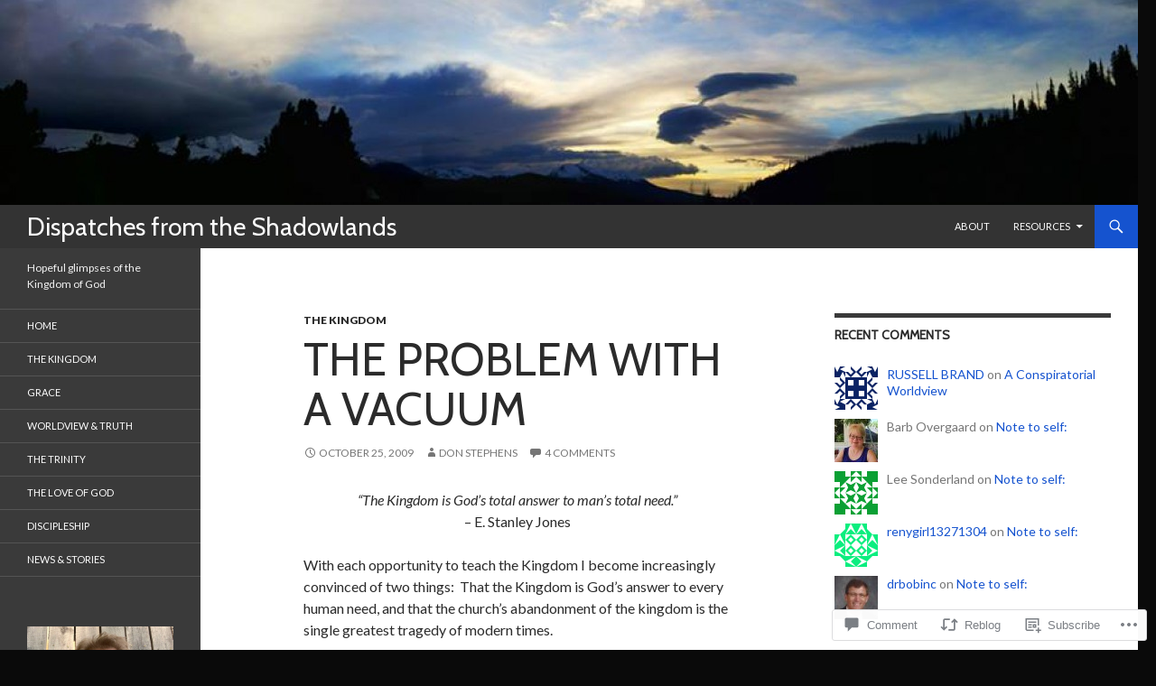

--- FILE ---
content_type: text/html; charset=UTF-8
request_url: https://donstephens.org/2009/10/25/the-problem-with-a-vacuum/
body_size: 36991
content:
<!DOCTYPE html>
<!--[if IE 7]>
<html class="ie ie7" lang="en">
<![endif]-->
<!--[if IE 8]>
<html class="ie ie8" lang="en">
<![endif]-->
<!--[if !(IE 7) & !(IE 8)]><!-->
<html lang="en">
<!--<![endif]-->
<head>
	<meta charset="UTF-8">
	<meta name="viewport" content="width=device-width">
	<title>The problem with a vacuum  | Dispatches from the Shadowlands</title>
	<link rel="profile" href="https://gmpg.org/xfn/11">
	<link rel="pingback" href="https://donstephens.org/xmlrpc.php">
	<!--[if lt IE 9]>
	<script src="https://s0.wp.com/wp-content/themes/pub/twentyfourteen/js/html5.js?m=1394055187i&amp;ver=3.7.0"></script>
	<![endif]-->
	<script type="text/javascript">
  WebFontConfig = {"google":{"families":["Cabin:r:latin,latin-ext"]},"api_url":"https:\/\/fonts-api.wp.com\/css"};
  (function() {
    var wf = document.createElement('script');
    wf.src = '/wp-content/plugins/custom-fonts/js/webfont.js';
    wf.type = 'text/javascript';
    wf.async = 'true';
    var s = document.getElementsByTagName('script')[0];
    s.parentNode.insertBefore(wf, s);
	})();
</script><style id="jetpack-custom-fonts-css">.wf-active .site-title{font-family:"Cabin",sans-serif;font-size:27.7px;font-weight:400;font-style:normal}.wf-active h1, .wf-active h2:not(.site-description), .wf-active h3, .wf-active h4, .wf-active h5, .wf-active h6{font-family:"Cabin",sans-serif;font-weight:400;font-style:normal}.wf-active h1{font-size:40px;font-style:normal;font-weight:400}.wf-active h2:not(.site-description){font-size:37px;font-style:normal;font-weight:400}.wf-active h3{font-size:33.9px;font-style:normal;font-weight:400}.wf-active h4{font-size:30.8px;font-style:normal;font-weight:400}.wf-active h5{font-size:27.7px;font-style:normal;font-weight:400}.wf-active h6{font-size:24.6px;font-style:normal;font-weight:400}.wf-active th{font-weight:400;font-style:normal}.wf-active .entry-title{font-size:50.8px;font-weight:400;font-style:normal}</style>
<meta name='robots' content='max-image-preview:large' />

<!-- Async WordPress.com Remote Login -->
<script id="wpcom_remote_login_js">
var wpcom_remote_login_extra_auth = '';
function wpcom_remote_login_remove_dom_node_id( element_id ) {
	var dom_node = document.getElementById( element_id );
	if ( dom_node ) { dom_node.parentNode.removeChild( dom_node ); }
}
function wpcom_remote_login_remove_dom_node_classes( class_name ) {
	var dom_nodes = document.querySelectorAll( '.' + class_name );
	for ( var i = 0; i < dom_nodes.length; i++ ) {
		dom_nodes[ i ].parentNode.removeChild( dom_nodes[ i ] );
	}
}
function wpcom_remote_login_final_cleanup() {
	wpcom_remote_login_remove_dom_node_classes( "wpcom_remote_login_msg" );
	wpcom_remote_login_remove_dom_node_id( "wpcom_remote_login_key" );
	wpcom_remote_login_remove_dom_node_id( "wpcom_remote_login_validate" );
	wpcom_remote_login_remove_dom_node_id( "wpcom_remote_login_js" );
	wpcom_remote_login_remove_dom_node_id( "wpcom_request_access_iframe" );
	wpcom_remote_login_remove_dom_node_id( "wpcom_request_access_styles" );
}

// Watch for messages back from the remote login
window.addEventListener( "message", function( e ) {
	if ( e.origin === "https://r-login.wordpress.com" ) {
		var data = {};
		try {
			data = JSON.parse( e.data );
		} catch( e ) {
			wpcom_remote_login_final_cleanup();
			return;
		}

		if ( data.msg === 'LOGIN' ) {
			// Clean up the login check iframe
			wpcom_remote_login_remove_dom_node_id( "wpcom_remote_login_key" );

			var id_regex = new RegExp( /^[0-9]+$/ );
			var token_regex = new RegExp( /^.*|.*|.*$/ );
			if (
				token_regex.test( data.token )
				&& id_regex.test( data.wpcomid )
			) {
				// We have everything we need to ask for a login
				var script = document.createElement( "script" );
				script.setAttribute( "id", "wpcom_remote_login_validate" );
				script.src = '/remote-login.php?wpcom_remote_login=validate'
					+ '&wpcomid=' + data.wpcomid
					+ '&token=' + encodeURIComponent( data.token )
					+ '&host=' + window.location.protocol
					+ '//' + window.location.hostname
					+ '&postid=628'
					+ '&is_singular=1';
				document.body.appendChild( script );
			}

			return;
		}

		// Safari ITP, not logged in, so redirect
		if ( data.msg === 'LOGIN-REDIRECT' ) {
			window.location = 'https://wordpress.com/log-in?redirect_to=' + window.location.href;
			return;
		}

		// Safari ITP, storage access failed, remove the request
		if ( data.msg === 'LOGIN-REMOVE' ) {
			var css_zap = 'html { -webkit-transition: margin-top 1s; transition: margin-top 1s; } /* 9001 */ html { margin-top: 0 !important; } * html body { margin-top: 0 !important; } @media screen and ( max-width: 782px ) { html { margin-top: 0 !important; } * html body { margin-top: 0 !important; } }';
			var style_zap = document.createElement( 'style' );
			style_zap.type = 'text/css';
			style_zap.appendChild( document.createTextNode( css_zap ) );
			document.body.appendChild( style_zap );

			var e = document.getElementById( 'wpcom_request_access_iframe' );
			e.parentNode.removeChild( e );

			document.cookie = 'wordpress_com_login_access=denied; path=/; max-age=31536000';

			return;
		}

		// Safari ITP
		if ( data.msg === 'REQUEST_ACCESS' ) {
			console.log( 'request access: safari' );

			// Check ITP iframe enable/disable knob
			if ( wpcom_remote_login_extra_auth !== 'safari_itp_iframe' ) {
				return;
			}

			// If we are in a "private window" there is no ITP.
			var private_window = false;
			try {
				var opendb = window.openDatabase( null, null, null, null );
			} catch( e ) {
				private_window = true;
			}

			if ( private_window ) {
				console.log( 'private window' );
				return;
			}

			var iframe = document.createElement( 'iframe' );
			iframe.id = 'wpcom_request_access_iframe';
			iframe.setAttribute( 'scrolling', 'no' );
			iframe.setAttribute( 'sandbox', 'allow-storage-access-by-user-activation allow-scripts allow-same-origin allow-top-navigation-by-user-activation' );
			iframe.src = 'https://r-login.wordpress.com/remote-login.php?wpcom_remote_login=request_access&origin=' + encodeURIComponent( data.origin ) + '&wpcomid=' + encodeURIComponent( data.wpcomid );

			var css = 'html { -webkit-transition: margin-top 1s; transition: margin-top 1s; } /* 9001 */ html { margin-top: 46px !important; } * html body { margin-top: 46px !important; } @media screen and ( max-width: 660px ) { html { margin-top: 71px !important; } * html body { margin-top: 71px !important; } #wpcom_request_access_iframe { display: block; height: 71px !important; } } #wpcom_request_access_iframe { border: 0px; height: 46px; position: fixed; top: 0; left: 0; width: 100%; min-width: 100%; z-index: 99999; background: #23282d; } ';

			var style = document.createElement( 'style' );
			style.type = 'text/css';
			style.id = 'wpcom_request_access_styles';
			style.appendChild( document.createTextNode( css ) );
			document.body.appendChild( style );

			document.body.appendChild( iframe );
		}

		if ( data.msg === 'DONE' ) {
			wpcom_remote_login_final_cleanup();
		}
	}
}, false );

// Inject the remote login iframe after the page has had a chance to load
// more critical resources
window.addEventListener( "DOMContentLoaded", function( e ) {
	var iframe = document.createElement( "iframe" );
	iframe.style.display = "none";
	iframe.setAttribute( "scrolling", "no" );
	iframe.setAttribute( "id", "wpcom_remote_login_key" );
	iframe.src = "https://r-login.wordpress.com/remote-login.php"
		+ "?wpcom_remote_login=key"
		+ "&origin=aHR0cHM6Ly9kb25zdGVwaGVucy5vcmc%3D"
		+ "&wpcomid=583445"
		+ "&time=" + Math.floor( Date.now() / 1000 );
	document.body.appendChild( iframe );
}, false );
</script>
<link rel='dns-prefetch' href='//s0.wp.com' />
<link rel='dns-prefetch' href='//widgets.wp.com' />
<link rel='dns-prefetch' href='//wordpress.com' />
<link rel='dns-prefetch' href='//fonts-api.wp.com' />
<link href='https://fonts.gstatic.com' crossorigin rel='preconnect' />
<link rel="alternate" type="application/rss+xml" title="Dispatches from the Shadowlands &raquo; Feed" href="https://donstephens.org/feed/" />
<link rel="alternate" type="application/rss+xml" title="Dispatches from the Shadowlands &raquo; Comments Feed" href="https://donstephens.org/comments/feed/" />
<link rel="alternate" type="application/rss+xml" title="Dispatches from the Shadowlands &raquo; The problem with a vacuum Comments Feed" href="https://donstephens.org/2009/10/25/the-problem-with-a-vacuum/feed/" />
	<script type="text/javascript">
		/* <![CDATA[ */
		function addLoadEvent(func) {
			var oldonload = window.onload;
			if (typeof window.onload != 'function') {
				window.onload = func;
			} else {
				window.onload = function () {
					oldonload();
					func();
				}
			}
		}
		/* ]]> */
	</script>
	<link crossorigin='anonymous' rel='stylesheet' id='all-css-0-1' href='/_static/??-eJxtzEkKgDAMQNELWYNjcSGeRdog1Q7BpHh9UQRBXD74fDhImRQFo0DIinxeXGRYUWg222PgHCEkmz0y7OhnQasosXxUGuYC/o/ebfh+b135FMZKd02th77t1hMpiDR+&cssminify=yes' type='text/css' media='all' />
<style id='wp-emoji-styles-inline-css'>

	img.wp-smiley, img.emoji {
		display: inline !important;
		border: none !important;
		box-shadow: none !important;
		height: 1em !important;
		width: 1em !important;
		margin: 0 0.07em !important;
		vertical-align: -0.1em !important;
		background: none !important;
		padding: 0 !important;
	}
/*# sourceURL=wp-emoji-styles-inline-css */
</style>
<link crossorigin='anonymous' rel='stylesheet' id='all-css-2-1' href='/wp-content/plugins/gutenberg-core/v22.4.2/build/styles/block-library/style.min.css?m=1769608164i&cssminify=yes' type='text/css' media='all' />
<style id='wp-block-library-inline-css'>
.has-text-align-justify {
	text-align:justify;
}
.has-text-align-justify{text-align:justify;}

/*# sourceURL=wp-block-library-inline-css */
</style><style id='global-styles-inline-css'>
:root{--wp--preset--aspect-ratio--square: 1;--wp--preset--aspect-ratio--4-3: 4/3;--wp--preset--aspect-ratio--3-4: 3/4;--wp--preset--aspect-ratio--3-2: 3/2;--wp--preset--aspect-ratio--2-3: 2/3;--wp--preset--aspect-ratio--16-9: 16/9;--wp--preset--aspect-ratio--9-16: 9/16;--wp--preset--color--black: #000;--wp--preset--color--cyan-bluish-gray: #abb8c3;--wp--preset--color--white: #fff;--wp--preset--color--pale-pink: #f78da7;--wp--preset--color--vivid-red: #cf2e2e;--wp--preset--color--luminous-vivid-orange: #ff6900;--wp--preset--color--luminous-vivid-amber: #fcb900;--wp--preset--color--light-green-cyan: #7bdcb5;--wp--preset--color--vivid-green-cyan: #00d084;--wp--preset--color--pale-cyan-blue: #8ed1fc;--wp--preset--color--vivid-cyan-blue: #0693e3;--wp--preset--color--vivid-purple: #9b51e0;--wp--preset--color--green: #24890d;--wp--preset--color--dark-gray: #2b2b2b;--wp--preset--color--medium-gray: #767676;--wp--preset--color--light-gray: #f5f5f5;--wp--preset--gradient--vivid-cyan-blue-to-vivid-purple: linear-gradient(135deg,rgb(6,147,227) 0%,rgb(155,81,224) 100%);--wp--preset--gradient--light-green-cyan-to-vivid-green-cyan: linear-gradient(135deg,rgb(122,220,180) 0%,rgb(0,208,130) 100%);--wp--preset--gradient--luminous-vivid-amber-to-luminous-vivid-orange: linear-gradient(135deg,rgb(252,185,0) 0%,rgb(255,105,0) 100%);--wp--preset--gradient--luminous-vivid-orange-to-vivid-red: linear-gradient(135deg,rgb(255,105,0) 0%,rgb(207,46,46) 100%);--wp--preset--gradient--very-light-gray-to-cyan-bluish-gray: linear-gradient(135deg,rgb(238,238,238) 0%,rgb(169,184,195) 100%);--wp--preset--gradient--cool-to-warm-spectrum: linear-gradient(135deg,rgb(74,234,220) 0%,rgb(151,120,209) 20%,rgb(207,42,186) 40%,rgb(238,44,130) 60%,rgb(251,105,98) 80%,rgb(254,248,76) 100%);--wp--preset--gradient--blush-light-purple: linear-gradient(135deg,rgb(255,206,236) 0%,rgb(152,150,240) 100%);--wp--preset--gradient--blush-bordeaux: linear-gradient(135deg,rgb(254,205,165) 0%,rgb(254,45,45) 50%,rgb(107,0,62) 100%);--wp--preset--gradient--luminous-dusk: linear-gradient(135deg,rgb(255,203,112) 0%,rgb(199,81,192) 50%,rgb(65,88,208) 100%);--wp--preset--gradient--pale-ocean: linear-gradient(135deg,rgb(255,245,203) 0%,rgb(182,227,212) 50%,rgb(51,167,181) 100%);--wp--preset--gradient--electric-grass: linear-gradient(135deg,rgb(202,248,128) 0%,rgb(113,206,126) 100%);--wp--preset--gradient--midnight: linear-gradient(135deg,rgb(2,3,129) 0%,rgb(40,116,252) 100%);--wp--preset--font-size--small: 13px;--wp--preset--font-size--medium: 20px;--wp--preset--font-size--large: 36px;--wp--preset--font-size--x-large: 42px;--wp--preset--font-family--albert-sans: 'Albert Sans', sans-serif;--wp--preset--font-family--alegreya: Alegreya, serif;--wp--preset--font-family--arvo: Arvo, serif;--wp--preset--font-family--bodoni-moda: 'Bodoni Moda', serif;--wp--preset--font-family--bricolage-grotesque: 'Bricolage Grotesque', sans-serif;--wp--preset--font-family--cabin: Cabin, sans-serif;--wp--preset--font-family--chivo: Chivo, sans-serif;--wp--preset--font-family--commissioner: Commissioner, sans-serif;--wp--preset--font-family--cormorant: Cormorant, serif;--wp--preset--font-family--courier-prime: 'Courier Prime', monospace;--wp--preset--font-family--crimson-pro: 'Crimson Pro', serif;--wp--preset--font-family--dm-mono: 'DM Mono', monospace;--wp--preset--font-family--dm-sans: 'DM Sans', sans-serif;--wp--preset--font-family--dm-serif-display: 'DM Serif Display', serif;--wp--preset--font-family--domine: Domine, serif;--wp--preset--font-family--eb-garamond: 'EB Garamond', serif;--wp--preset--font-family--epilogue: Epilogue, sans-serif;--wp--preset--font-family--fahkwang: Fahkwang, sans-serif;--wp--preset--font-family--figtree: Figtree, sans-serif;--wp--preset--font-family--fira-sans: 'Fira Sans', sans-serif;--wp--preset--font-family--fjalla-one: 'Fjalla One', sans-serif;--wp--preset--font-family--fraunces: Fraunces, serif;--wp--preset--font-family--gabarito: Gabarito, system-ui;--wp--preset--font-family--ibm-plex-mono: 'IBM Plex Mono', monospace;--wp--preset--font-family--ibm-plex-sans: 'IBM Plex Sans', sans-serif;--wp--preset--font-family--ibarra-real-nova: 'Ibarra Real Nova', serif;--wp--preset--font-family--instrument-serif: 'Instrument Serif', serif;--wp--preset--font-family--inter: Inter, sans-serif;--wp--preset--font-family--josefin-sans: 'Josefin Sans', sans-serif;--wp--preset--font-family--jost: Jost, sans-serif;--wp--preset--font-family--libre-baskerville: 'Libre Baskerville', serif;--wp--preset--font-family--libre-franklin: 'Libre Franklin', sans-serif;--wp--preset--font-family--literata: Literata, serif;--wp--preset--font-family--lora: Lora, serif;--wp--preset--font-family--merriweather: Merriweather, serif;--wp--preset--font-family--montserrat: Montserrat, sans-serif;--wp--preset--font-family--newsreader: Newsreader, serif;--wp--preset--font-family--noto-sans-mono: 'Noto Sans Mono', sans-serif;--wp--preset--font-family--nunito: Nunito, sans-serif;--wp--preset--font-family--open-sans: 'Open Sans', sans-serif;--wp--preset--font-family--overpass: Overpass, sans-serif;--wp--preset--font-family--pt-serif: 'PT Serif', serif;--wp--preset--font-family--petrona: Petrona, serif;--wp--preset--font-family--piazzolla: Piazzolla, serif;--wp--preset--font-family--playfair-display: 'Playfair Display', serif;--wp--preset--font-family--plus-jakarta-sans: 'Plus Jakarta Sans', sans-serif;--wp--preset--font-family--poppins: Poppins, sans-serif;--wp--preset--font-family--raleway: Raleway, sans-serif;--wp--preset--font-family--roboto: Roboto, sans-serif;--wp--preset--font-family--roboto-slab: 'Roboto Slab', serif;--wp--preset--font-family--rubik: Rubik, sans-serif;--wp--preset--font-family--rufina: Rufina, serif;--wp--preset--font-family--sora: Sora, sans-serif;--wp--preset--font-family--source-sans-3: 'Source Sans 3', sans-serif;--wp--preset--font-family--source-serif-4: 'Source Serif 4', serif;--wp--preset--font-family--space-mono: 'Space Mono', monospace;--wp--preset--font-family--syne: Syne, sans-serif;--wp--preset--font-family--texturina: Texturina, serif;--wp--preset--font-family--urbanist: Urbanist, sans-serif;--wp--preset--font-family--work-sans: 'Work Sans', sans-serif;--wp--preset--spacing--20: 0.44rem;--wp--preset--spacing--30: 0.67rem;--wp--preset--spacing--40: 1rem;--wp--preset--spacing--50: 1.5rem;--wp--preset--spacing--60: 2.25rem;--wp--preset--spacing--70: 3.38rem;--wp--preset--spacing--80: 5.06rem;--wp--preset--shadow--natural: 6px 6px 9px rgba(0, 0, 0, 0.2);--wp--preset--shadow--deep: 12px 12px 50px rgba(0, 0, 0, 0.4);--wp--preset--shadow--sharp: 6px 6px 0px rgba(0, 0, 0, 0.2);--wp--preset--shadow--outlined: 6px 6px 0px -3px rgb(255, 255, 255), 6px 6px rgb(0, 0, 0);--wp--preset--shadow--crisp: 6px 6px 0px rgb(0, 0, 0);}:where(body) { margin: 0; }:where(.is-layout-flex){gap: 0.5em;}:where(.is-layout-grid){gap: 0.5em;}body .is-layout-flex{display: flex;}.is-layout-flex{flex-wrap: wrap;align-items: center;}.is-layout-flex > :is(*, div){margin: 0;}body .is-layout-grid{display: grid;}.is-layout-grid > :is(*, div){margin: 0;}body{padding-top: 0px;padding-right: 0px;padding-bottom: 0px;padding-left: 0px;}:root :where(.wp-element-button, .wp-block-button__link){background-color: #32373c;border-width: 0;color: #fff;font-family: inherit;font-size: inherit;font-style: inherit;font-weight: inherit;letter-spacing: inherit;line-height: inherit;padding-top: calc(0.667em + 2px);padding-right: calc(1.333em + 2px);padding-bottom: calc(0.667em + 2px);padding-left: calc(1.333em + 2px);text-decoration: none;text-transform: inherit;}.has-black-color{color: var(--wp--preset--color--black) !important;}.has-cyan-bluish-gray-color{color: var(--wp--preset--color--cyan-bluish-gray) !important;}.has-white-color{color: var(--wp--preset--color--white) !important;}.has-pale-pink-color{color: var(--wp--preset--color--pale-pink) !important;}.has-vivid-red-color{color: var(--wp--preset--color--vivid-red) !important;}.has-luminous-vivid-orange-color{color: var(--wp--preset--color--luminous-vivid-orange) !important;}.has-luminous-vivid-amber-color{color: var(--wp--preset--color--luminous-vivid-amber) !important;}.has-light-green-cyan-color{color: var(--wp--preset--color--light-green-cyan) !important;}.has-vivid-green-cyan-color{color: var(--wp--preset--color--vivid-green-cyan) !important;}.has-pale-cyan-blue-color{color: var(--wp--preset--color--pale-cyan-blue) !important;}.has-vivid-cyan-blue-color{color: var(--wp--preset--color--vivid-cyan-blue) !important;}.has-vivid-purple-color{color: var(--wp--preset--color--vivid-purple) !important;}.has-green-color{color: var(--wp--preset--color--green) !important;}.has-dark-gray-color{color: var(--wp--preset--color--dark-gray) !important;}.has-medium-gray-color{color: var(--wp--preset--color--medium-gray) !important;}.has-light-gray-color{color: var(--wp--preset--color--light-gray) !important;}.has-black-background-color{background-color: var(--wp--preset--color--black) !important;}.has-cyan-bluish-gray-background-color{background-color: var(--wp--preset--color--cyan-bluish-gray) !important;}.has-white-background-color{background-color: var(--wp--preset--color--white) !important;}.has-pale-pink-background-color{background-color: var(--wp--preset--color--pale-pink) !important;}.has-vivid-red-background-color{background-color: var(--wp--preset--color--vivid-red) !important;}.has-luminous-vivid-orange-background-color{background-color: var(--wp--preset--color--luminous-vivid-orange) !important;}.has-luminous-vivid-amber-background-color{background-color: var(--wp--preset--color--luminous-vivid-amber) !important;}.has-light-green-cyan-background-color{background-color: var(--wp--preset--color--light-green-cyan) !important;}.has-vivid-green-cyan-background-color{background-color: var(--wp--preset--color--vivid-green-cyan) !important;}.has-pale-cyan-blue-background-color{background-color: var(--wp--preset--color--pale-cyan-blue) !important;}.has-vivid-cyan-blue-background-color{background-color: var(--wp--preset--color--vivid-cyan-blue) !important;}.has-vivid-purple-background-color{background-color: var(--wp--preset--color--vivid-purple) !important;}.has-green-background-color{background-color: var(--wp--preset--color--green) !important;}.has-dark-gray-background-color{background-color: var(--wp--preset--color--dark-gray) !important;}.has-medium-gray-background-color{background-color: var(--wp--preset--color--medium-gray) !important;}.has-light-gray-background-color{background-color: var(--wp--preset--color--light-gray) !important;}.has-black-border-color{border-color: var(--wp--preset--color--black) !important;}.has-cyan-bluish-gray-border-color{border-color: var(--wp--preset--color--cyan-bluish-gray) !important;}.has-white-border-color{border-color: var(--wp--preset--color--white) !important;}.has-pale-pink-border-color{border-color: var(--wp--preset--color--pale-pink) !important;}.has-vivid-red-border-color{border-color: var(--wp--preset--color--vivid-red) !important;}.has-luminous-vivid-orange-border-color{border-color: var(--wp--preset--color--luminous-vivid-orange) !important;}.has-luminous-vivid-amber-border-color{border-color: var(--wp--preset--color--luminous-vivid-amber) !important;}.has-light-green-cyan-border-color{border-color: var(--wp--preset--color--light-green-cyan) !important;}.has-vivid-green-cyan-border-color{border-color: var(--wp--preset--color--vivid-green-cyan) !important;}.has-pale-cyan-blue-border-color{border-color: var(--wp--preset--color--pale-cyan-blue) !important;}.has-vivid-cyan-blue-border-color{border-color: var(--wp--preset--color--vivid-cyan-blue) !important;}.has-vivid-purple-border-color{border-color: var(--wp--preset--color--vivid-purple) !important;}.has-green-border-color{border-color: var(--wp--preset--color--green) !important;}.has-dark-gray-border-color{border-color: var(--wp--preset--color--dark-gray) !important;}.has-medium-gray-border-color{border-color: var(--wp--preset--color--medium-gray) !important;}.has-light-gray-border-color{border-color: var(--wp--preset--color--light-gray) !important;}.has-vivid-cyan-blue-to-vivid-purple-gradient-background{background: var(--wp--preset--gradient--vivid-cyan-blue-to-vivid-purple) !important;}.has-light-green-cyan-to-vivid-green-cyan-gradient-background{background: var(--wp--preset--gradient--light-green-cyan-to-vivid-green-cyan) !important;}.has-luminous-vivid-amber-to-luminous-vivid-orange-gradient-background{background: var(--wp--preset--gradient--luminous-vivid-amber-to-luminous-vivid-orange) !important;}.has-luminous-vivid-orange-to-vivid-red-gradient-background{background: var(--wp--preset--gradient--luminous-vivid-orange-to-vivid-red) !important;}.has-very-light-gray-to-cyan-bluish-gray-gradient-background{background: var(--wp--preset--gradient--very-light-gray-to-cyan-bluish-gray) !important;}.has-cool-to-warm-spectrum-gradient-background{background: var(--wp--preset--gradient--cool-to-warm-spectrum) !important;}.has-blush-light-purple-gradient-background{background: var(--wp--preset--gradient--blush-light-purple) !important;}.has-blush-bordeaux-gradient-background{background: var(--wp--preset--gradient--blush-bordeaux) !important;}.has-luminous-dusk-gradient-background{background: var(--wp--preset--gradient--luminous-dusk) !important;}.has-pale-ocean-gradient-background{background: var(--wp--preset--gradient--pale-ocean) !important;}.has-electric-grass-gradient-background{background: var(--wp--preset--gradient--electric-grass) !important;}.has-midnight-gradient-background{background: var(--wp--preset--gradient--midnight) !important;}.has-small-font-size{font-size: var(--wp--preset--font-size--small) !important;}.has-medium-font-size{font-size: var(--wp--preset--font-size--medium) !important;}.has-large-font-size{font-size: var(--wp--preset--font-size--large) !important;}.has-x-large-font-size{font-size: var(--wp--preset--font-size--x-large) !important;}.has-albert-sans-font-family{font-family: var(--wp--preset--font-family--albert-sans) !important;}.has-alegreya-font-family{font-family: var(--wp--preset--font-family--alegreya) !important;}.has-arvo-font-family{font-family: var(--wp--preset--font-family--arvo) !important;}.has-bodoni-moda-font-family{font-family: var(--wp--preset--font-family--bodoni-moda) !important;}.has-bricolage-grotesque-font-family{font-family: var(--wp--preset--font-family--bricolage-grotesque) !important;}.has-cabin-font-family{font-family: var(--wp--preset--font-family--cabin) !important;}.has-chivo-font-family{font-family: var(--wp--preset--font-family--chivo) !important;}.has-commissioner-font-family{font-family: var(--wp--preset--font-family--commissioner) !important;}.has-cormorant-font-family{font-family: var(--wp--preset--font-family--cormorant) !important;}.has-courier-prime-font-family{font-family: var(--wp--preset--font-family--courier-prime) !important;}.has-crimson-pro-font-family{font-family: var(--wp--preset--font-family--crimson-pro) !important;}.has-dm-mono-font-family{font-family: var(--wp--preset--font-family--dm-mono) !important;}.has-dm-sans-font-family{font-family: var(--wp--preset--font-family--dm-sans) !important;}.has-dm-serif-display-font-family{font-family: var(--wp--preset--font-family--dm-serif-display) !important;}.has-domine-font-family{font-family: var(--wp--preset--font-family--domine) !important;}.has-eb-garamond-font-family{font-family: var(--wp--preset--font-family--eb-garamond) !important;}.has-epilogue-font-family{font-family: var(--wp--preset--font-family--epilogue) !important;}.has-fahkwang-font-family{font-family: var(--wp--preset--font-family--fahkwang) !important;}.has-figtree-font-family{font-family: var(--wp--preset--font-family--figtree) !important;}.has-fira-sans-font-family{font-family: var(--wp--preset--font-family--fira-sans) !important;}.has-fjalla-one-font-family{font-family: var(--wp--preset--font-family--fjalla-one) !important;}.has-fraunces-font-family{font-family: var(--wp--preset--font-family--fraunces) !important;}.has-gabarito-font-family{font-family: var(--wp--preset--font-family--gabarito) !important;}.has-ibm-plex-mono-font-family{font-family: var(--wp--preset--font-family--ibm-plex-mono) !important;}.has-ibm-plex-sans-font-family{font-family: var(--wp--preset--font-family--ibm-plex-sans) !important;}.has-ibarra-real-nova-font-family{font-family: var(--wp--preset--font-family--ibarra-real-nova) !important;}.has-instrument-serif-font-family{font-family: var(--wp--preset--font-family--instrument-serif) !important;}.has-inter-font-family{font-family: var(--wp--preset--font-family--inter) !important;}.has-josefin-sans-font-family{font-family: var(--wp--preset--font-family--josefin-sans) !important;}.has-jost-font-family{font-family: var(--wp--preset--font-family--jost) !important;}.has-libre-baskerville-font-family{font-family: var(--wp--preset--font-family--libre-baskerville) !important;}.has-libre-franklin-font-family{font-family: var(--wp--preset--font-family--libre-franklin) !important;}.has-literata-font-family{font-family: var(--wp--preset--font-family--literata) !important;}.has-lora-font-family{font-family: var(--wp--preset--font-family--lora) !important;}.has-merriweather-font-family{font-family: var(--wp--preset--font-family--merriweather) !important;}.has-montserrat-font-family{font-family: var(--wp--preset--font-family--montserrat) !important;}.has-newsreader-font-family{font-family: var(--wp--preset--font-family--newsreader) !important;}.has-noto-sans-mono-font-family{font-family: var(--wp--preset--font-family--noto-sans-mono) !important;}.has-nunito-font-family{font-family: var(--wp--preset--font-family--nunito) !important;}.has-open-sans-font-family{font-family: var(--wp--preset--font-family--open-sans) !important;}.has-overpass-font-family{font-family: var(--wp--preset--font-family--overpass) !important;}.has-pt-serif-font-family{font-family: var(--wp--preset--font-family--pt-serif) !important;}.has-petrona-font-family{font-family: var(--wp--preset--font-family--petrona) !important;}.has-piazzolla-font-family{font-family: var(--wp--preset--font-family--piazzolla) !important;}.has-playfair-display-font-family{font-family: var(--wp--preset--font-family--playfair-display) !important;}.has-plus-jakarta-sans-font-family{font-family: var(--wp--preset--font-family--plus-jakarta-sans) !important;}.has-poppins-font-family{font-family: var(--wp--preset--font-family--poppins) !important;}.has-raleway-font-family{font-family: var(--wp--preset--font-family--raleway) !important;}.has-roboto-font-family{font-family: var(--wp--preset--font-family--roboto) !important;}.has-roboto-slab-font-family{font-family: var(--wp--preset--font-family--roboto-slab) !important;}.has-rubik-font-family{font-family: var(--wp--preset--font-family--rubik) !important;}.has-rufina-font-family{font-family: var(--wp--preset--font-family--rufina) !important;}.has-sora-font-family{font-family: var(--wp--preset--font-family--sora) !important;}.has-source-sans-3-font-family{font-family: var(--wp--preset--font-family--source-sans-3) !important;}.has-source-serif-4-font-family{font-family: var(--wp--preset--font-family--source-serif-4) !important;}.has-space-mono-font-family{font-family: var(--wp--preset--font-family--space-mono) !important;}.has-syne-font-family{font-family: var(--wp--preset--font-family--syne) !important;}.has-texturina-font-family{font-family: var(--wp--preset--font-family--texturina) !important;}.has-urbanist-font-family{font-family: var(--wp--preset--font-family--urbanist) !important;}.has-work-sans-font-family{font-family: var(--wp--preset--font-family--work-sans) !important;}
/*# sourceURL=global-styles-inline-css */
</style>

<style id='classic-theme-styles-inline-css'>
.wp-block-button__link{background-color:#32373c;border-radius:9999px;box-shadow:none;color:#fff;font-size:1.125em;padding:calc(.667em + 2px) calc(1.333em + 2px);text-decoration:none}.wp-block-file__button{background:#32373c;color:#fff}.wp-block-accordion-heading{margin:0}.wp-block-accordion-heading__toggle{background-color:inherit!important;color:inherit!important}.wp-block-accordion-heading__toggle:not(:focus-visible){outline:none}.wp-block-accordion-heading__toggle:focus,.wp-block-accordion-heading__toggle:hover{background-color:inherit!important;border:none;box-shadow:none;color:inherit;padding:var(--wp--preset--spacing--20,1em) 0;text-decoration:none}.wp-block-accordion-heading__toggle:focus-visible{outline:auto;outline-offset:0}
/*# sourceURL=/wp-content/plugins/gutenberg-core/v22.4.2/build/styles/block-library/classic.min.css */
</style>
<link crossorigin='anonymous' rel='stylesheet' id='all-css-4-1' href='/_static/??-eJx9jksOwjAMRC9EsEAtnwXiKCgfC1LqJIqd9vq4qtgAYmPJM/PsgbkYn5NgEqBmytjuMTH4XFF1KlZAE4QhWhyRNLb1zBv4jc1FGeNcqchsdFJsZOShIP/jBpRi/dOotJ5YDeCW3t5twhRyBdskkxWJ/osCrh5ci2OACavTzyoulflzX7pc6bI7Hk777tx1/fACNXxjkA==&cssminify=yes' type='text/css' media='all' />
<link rel='stylesheet' id='verbum-gutenberg-css-css' href='https://widgets.wp.com/verbum-block-editor/block-editor.css?ver=1738686361' media='all' />
<link crossorigin='anonymous' rel='stylesheet' id='all-css-6-1' href='/_static/??/wp-content/mu-plugins/comment-likes/css/comment-likes.css,/i/noticons/noticons.css?m=1436783281j&cssminify=yes' type='text/css' media='all' />
<link rel='stylesheet' id='twentyfourteen-lato-css' href='https://fonts-api.wp.com/css?family=Lato%3A300%2C400%2C700%2C900%2C300italic%2C400italic%2C700italic&#038;subset=latin%2Clatin-ext&#038;display=fallback' media='all' />
<link crossorigin='anonymous' rel='stylesheet' id='all-css-8-1' href='/_static/??-eJyVjc0OwjAMg1+IYfEzJg6IR0EsCqNbm1ZLomlvT4U4cODCzbY+21hKQ1mMxZC8KdGHIIqRrdxp+nioC25BCAMLz6EW9LfckuoGX5v25MSK4j1sqcH6yD4bc920NfIffCXRx0zT++SaLruuPey78+nYji+gKkqp&cssminify=yes' type='text/css' media='all' />
<link crossorigin='anonymous' rel='stylesheet' id='all-css-10-1' href='/_static/??-eJyFjksOwjAMRC9E6lIEYoM4S5q6IZXzUeKoyu0xSIh2Azs/j95oYE3KxMAYGPiBHgukOgKv8mhzrJkRA5hSoHAjVGsy0XfCBxDTBUN1Emcp4HFyGkkqpGoLiXTDrAitNq3zLvzXJdvyTvqs9VUlqtaFAhlHilZO+176xV+SxagoGs0uhh2ombTLL/Xub8dLf7kOp+HcL08UiXAy&cssminify=yes' type='text/css' media='all' />
<link crossorigin='anonymous' rel='stylesheet' id='print-css-11-1' href='/wp-content/mu-plugins/global-print/global-print.css?m=1465851035i&cssminify=yes' type='text/css' media='print' />
<style id='jetpack-global-styles-frontend-style-inline-css'>
:root { --font-headings: unset; --font-base: unset; --font-headings-default: -apple-system,BlinkMacSystemFont,"Segoe UI",Roboto,Oxygen-Sans,Ubuntu,Cantarell,"Helvetica Neue",sans-serif; --font-base-default: -apple-system,BlinkMacSystemFont,"Segoe UI",Roboto,Oxygen-Sans,Ubuntu,Cantarell,"Helvetica Neue",sans-serif;}
/*# sourceURL=jetpack-global-styles-frontend-style-inline-css */
</style>
<link crossorigin='anonymous' rel='stylesheet' id='all-css-14-1' href='/_static/??-eJyNjcsKAjEMRX/IGtQZBxfip0hMS9sxTYppGfx7H7gRN+7ugcs5sFRHKi1Ig9Jd5R6zGMyhVaTrh8G6QFHfORhYwlvw6P39PbPENZmt4G/ROQuBKWVkxxrVvuBH1lIoz2waILJekF+HUzlupnG3nQ77YZwfuRJIaQ==&cssminify=yes' type='text/css' media='all' />
<script id="jetpack_related-posts-js-extra">
var related_posts_js_options = {"post_heading":"h4"};
//# sourceURL=jetpack_related-posts-js-extra
</script>
<script id="wpcom-actionbar-placeholder-js-extra">
var actionbardata = {"siteID":"583445","postID":"628","siteURL":"https://donstephens.org","xhrURL":"https://donstephens.org/wp-admin/admin-ajax.php","nonce":"a2d72dba4d","isLoggedIn":"","statusMessage":"","subsEmailDefault":"instantly","proxyScriptUrl":"https://s0.wp.com/wp-content/js/wpcom-proxy-request.js?m=1513050504i&amp;ver=20211021","shortlink":"https://wp.me/p2rMp-a8","i18n":{"followedText":"New posts from this site will now appear in your \u003Ca href=\"https://wordpress.com/reader\"\u003EReader\u003C/a\u003E","foldBar":"Collapse this bar","unfoldBar":"Expand this bar","shortLinkCopied":"Shortlink copied to clipboard."}};
//# sourceURL=wpcom-actionbar-placeholder-js-extra
</script>
<script id="jetpack-mu-wpcom-settings-js-before">
var JETPACK_MU_WPCOM_SETTINGS = {"assetsUrl":"https://s0.wp.com/wp-content/mu-plugins/jetpack-mu-wpcom-plugin/sun/jetpack_vendor/automattic/jetpack-mu-wpcom/src/build/"};
//# sourceURL=jetpack-mu-wpcom-settings-js-before
</script>
<script crossorigin='anonymous' type='text/javascript'  src='/_static/??-eJx1jcEOwiAQRH9IunJo2ovxU0yFTQPCguyS2r8XE0zqwdNkMi9vYMvKJBIkgVhVDnV1xOBR8mIevQNXgpsjA/fqgoWCYRG0KicW/m1DdDR4PsHB6xsTROWSXvt3a7JQLfJn9M+KZe9xFPyFVHRraacdvsaLnsbxrPU0z/4NC+ROAA=='></script>
<script id="rlt-proxy-js-after">
	rltInitialize( {"token":null,"iframeOrigins":["https:\/\/widgets.wp.com"]} );
//# sourceURL=rlt-proxy-js-after
</script>
<link rel="EditURI" type="application/rsd+xml" title="RSD" href="https://donstephens.wordpress.com/xmlrpc.php?rsd" />
<meta name="generator" content="WordPress.com" />
<link rel="canonical" href="https://donstephens.org/2009/10/25/the-problem-with-a-vacuum/" />
<link rel='shortlink' href='https://wp.me/p2rMp-a8' />
<link rel="alternate" type="application/json+oembed" href="https://public-api.wordpress.com/oembed/?format=json&amp;url=https%3A%2F%2Fdonstephens.org%2F2009%2F10%2F25%2Fthe-problem-with-a-vacuum%2F&amp;for=wpcom-auto-discovery" /><link rel="alternate" type="application/xml+oembed" href="https://public-api.wordpress.com/oembed/?format=xml&amp;url=https%3A%2F%2Fdonstephens.org%2F2009%2F10%2F25%2Fthe-problem-with-a-vacuum%2F&amp;for=wpcom-auto-discovery" />
<!-- Jetpack Open Graph Tags -->
<meta property="og:type" content="article" />
<meta property="og:title" content="The problem with a vacuum" />
<meta property="og:url" content="https://donstephens.org/2009/10/25/the-problem-with-a-vacuum/" />
<meta property="og:description" content="&#8220;The Kingdom is God&#8217;s total answer to man&#8217;s total need.&#8221; &#8211; E. Stanley Jones With each opportunity to teach the Kingdom I become increasingly convinced of two things:  …" />
<meta property="article:published_time" content="2009-10-25T05:57:57+00:00" />
<meta property="article:modified_time" content="2009-10-25T05:58:24+00:00" />
<meta property="og:site_name" content="Dispatches from the Shadowlands" />
<meta property="og:image" content="https://donstephens.org/wp-content/uploads/2024/05/cropped-20213f59-ec8b-4190-b52c-c244adb8f33a_1_105_c-1.jpeg?w=200" />
<meta property="og:image:width" content="200" />
<meta property="og:image:height" content="200" />
<meta property="og:image:alt" content="" />
<meta property="og:locale" content="en_US" />
<meta property="article:publisher" content="https://www.facebook.com/WordPresscom" />
<meta name="twitter:creator" content="@DonStephens" />
<meta name="twitter:site" content="@Don Stephens" />
<meta name="twitter:text:title" content="The problem with a vacuum" />
<meta name="twitter:image" content="https://donstephens.org/wp-content/uploads/2024/05/cropped-20213f59-ec8b-4190-b52c-c244adb8f33a_1_105_c-1.jpeg?w=240" />
<meta name="twitter:card" content="summary" />

<!-- End Jetpack Open Graph Tags -->
<link rel='openid.server' href='https://donstephens.org/?openidserver=1' />
<link rel='openid.delegate' href='https://donstephens.org/' />
<link rel="search" type="application/opensearchdescription+xml" href="https://donstephens.org/osd.xml" title="Dispatches from the Shadowlands" />
<link rel="search" type="application/opensearchdescription+xml" href="https://s1.wp.com/opensearch.xml" title="WordPress.com" />
<meta name="theme-color" content="#0a0a0a" />
<style>.recentcomments a{display:inline !important;padding:0 !important;margin:0 !important;}</style>		<style type="text/css">
			.recentcomments a {
				display: inline !important;
				padding: 0 !important;
				margin: 0 !important;
			}

			table.recentcommentsavatartop img.avatar, table.recentcommentsavatarend img.avatar {
				border: 0px;
				margin: 0;
			}

			table.recentcommentsavatartop a, table.recentcommentsavatarend a {
				border: 0px !important;
				background-color: transparent !important;
			}

			td.recentcommentsavatarend, td.recentcommentsavatartop {
				padding: 0px 0px 1px 0px;
				margin: 0px;
			}

			td.recentcommentstextend {
				border: none !important;
				padding: 0px 0px 2px 10px;
			}

			.rtl td.recentcommentstextend {
				padding: 0px 10px 2px 0px;
			}

			td.recentcommentstexttop {
				border: none;
				padding: 0px 0px 0px 10px;
			}

			.rtl td.recentcommentstexttop {
				padding: 0px 10px 0px 0px;
			}
		</style>
		<meta name="description" content="&quot;The Kingdom is God&#039;s total answer to man&#039;s total need.&quot; - E. Stanley Jones With each opportunity to teach the Kingdom I become increasingly convinced of two things:  That the Kingdom is God&#039;s answer to every human need, and that the church&#039;s abandonment of the kingdom is the single greatest tragedy of modern times. Is&hellip;" />
		<style type="text/css" id="twentyfourteen-header-css">
				.site-title a {
			color: #ffffff;
		}
		</style>
		<style id="custom-background-css">
body.custom-background { background-color: #0a0a0a; }
</style>
	<style type="text/css" id="custom-colors-css">	.site-description {
		margin-top: 13px;
	}

	.search-box .search-field {
		border-style: solid;
		border-width: 1px;
	}

	.primary-sidebar .widget input,
	.primary-sidebar .widget textarea,
	.footer-sidebar .widget input,
	.footer-sidebar .widget textarea {
		background-color: #fff;
		color: #2b2b2b;
	}

	@media screen and (max-width: 782px) {
		.primary-navigation ul ul,
		.primary-navigation ul ul a:hover,
		.primary-navigation ul ul li.focus > a,
		.primary-navigation li:hover > a,
		.primary-navigation li.focus > a,
		.secondary-navigation ul ul,
		.secondary-navigation ul ul a:hover,
		.secondary-navigation ul ul li.focus > a,
		.secondary-navigation li:hover > a,
		.secondary-navigation li.focus > a {
			background-color: transparent !important;
		}
	}

	.featured-content,
	.featured-content .entry-header,
	.slider-direction-nav a {
		background-color: #efefef;
	}

	.grid .featured-content .entry-header {
		border-color: #efefef;
	}

	.featured-content .hentry,
	.featured-content a,
	.featured-content .entry-meta,
	.slider-direction-nav a:before {
		color: #2b2b2b;
	}

	.slider-control-paging a:before {
		background-color: #ccc;
	}

	.slider-control-paging a:hover:before {
		background-color: #777;
	}

	.slider-control-paging .slider-active:before,
	.slider-control-paging .slider-active:hover:before {
		background-color: #222;
	}
body { background-color: #0a0a0a;}
.page-links a,
			#secondary,
			.content-sidebar .widget_twentyfourteen_ephemera .widget-title:before,
			.site-footer,
			.site:before,
			.primary-sidebar.widget-area .milestone-countdown,
			.footer-sidebar.widget-area .milestone-countdown { background-color: #3a3a3a;}
.site-header { background-color: #333333;}
.page-links a,
			.paging-navigation { border-color: #3a3a3a;}
#secondary,
			.content-sidebar .widget .widget-title { border-top-color: #3a3a3a;}
.widget mark,
			.widget ins { color: #3a3a3a;}
.site-navigation li,
			.primary-navigation .nav-menu,
			.secondary-navigation,
			#secondary,
			#supplementary + .site-info,
			.secondary-navigation  li,
			.primary-sidebar .widget pre,
			.primary-sidebar .widget fieldset,
			.primary-sidebar .widget table,
			.primary-sidebar .widget th,
			.primary-sidebar .widget td,
			.primary-sidebar .widget hr,
			.primary-sidebar .widget input,
			.primary-sidebar .widget textarea,
			.primary-sidebar .widget_twentyfourteen_ephemera > ol > li,
			.primary-sidebar .widget_archive li,
			.primary-sidebar .widget_categories li,
			.primary-sidebar .widget_links li,
			.primary-sidebar .widget_meta li,
			.primary-sidebar .widget_nav_menu li,
			.primary-sidebar .widget_pages li,
			.primary-sidebar .widget_recent_comments li,
			.primary-sidebar .widget_recent_entries li,
			.primary-sidebar .widget_jp_blogs_i_follow li,
			.primary-sidebar .widget_delicious li,
			.primary-sidebar .widgets-list-layout li,
			.primary-sidebar .widget_top-clicks li,
			.primary-sidebar .widget_top-posts li,
			.primary-sidebar .top_rated li,
			.primary-sidebar .widget_upcoming_events_widget .upcoming-events li,
			.primary-sidebar.widget-area .milestone-header,
			.primary-sidebar.widget-area .milestone-countdown,
			.footer-sidebar .widget pre,
			.footer-sidebar .widget fieldset,
			.footer-sidebar .widget table,
			.footer-sidebar .widget th,
			.footer-sidebar .widget td,
			.footer-sidebar .widget hr,
			.footer-sidebar .widget input,
			.footer-sidebar .widget textarea,
			.footer-sidebar .widget_twentyfourteen_ephemera > ol > li,
			.footer-sidebar .widget_archive li,
			.footer-sidebar .widget_categories li,
			.footer-sidebar .widget_links li,
			.footer-sidebar .widget_meta li,
			.footer-sidebar .widget_nav_menu li,
			.footer-sidebar .widget_pages li,
			.footer-sidebar .widget_recent_comments li,
			.footer-sidebar .widget_recent_entries li,
			.footer-sidebar .widget_jp_blogs_i_follow li,
			.footer-sidebar .widget_delicious li,
			.footer-sidebar .widgets-list-layout li,
			.footer-sidebar .widget_top-clicks li,
			.footer-sidebar .widget_top-posts li,
			.footer-sidebar .top_rated li,
			.footer-sidebar .widget_upcoming_events_widget .upcoming-events li,
			.footer-sidebar .widget-area .milestone-header,
			.footer-sidebar.widget-area .milestone-message { border-color: #545454;}
.primary-sidebar .widget input:focus,
			.primary-sidebar .widget textarea:focus,
			.footer-sidebar .widget input:focus,
			.footer-sidebar .widget textarea:focus { border-color: #707070;}
.primary-sidebar .widget del,
			.footer-sidebar .widget del { color: #919191;}
.primary-sidebar .widget abbr[title],
			.footer-sidebar .widget abbr[title] { border-color: #F2F2F2;}
#secondary,
			.primary-sidebar .widget blockquote,
			.primary-sidebar .widget .wp-caption,
			.primary-sidebar .widget_twentyfourteen_ephemera .entry-meta a,
			.primary-sidebar .entry-meta,
			.footer-sidebar .widget blockquote,
			.footer-sidebar .widget .wp-caption,
			.footer-sidebar .widget_twentyfourteen_ephemera .entry-meta a,
			.footer-sidebar .entry-meta,
			.site-footer,
			.site-info,
			.site-info a { color: #F2F2F2;}
.site-title a,
			.site-title a:hover,
			.primary-navigation .menu-item-has-children a:after,
			.primary-navigation .page_item_has_children a:after,
			.secondary-navigation .menu-item-has-children > a:after,
			.site-navigation a,
			.page-links a,
			.page-links a:hover,
			.content-sidebar .widget_twentyfourteen_ephemera .widget-title:before,
			.primary-sidebar .widget a,
			.primary-sidebar .widget blockquote cite,
			.primary-sidebar .widget-title,
			.primary-sidebar .widget-title a,
			.primary-sidebar .widget_calendar caption,
			.primary-sidebar .widget_calendar tbody a,
			.primary-sidebar .widget_flickr #flickr_badge_uber_wrapper a:link,
			.primary-sidebar .widget_flickr #flickr_badge_uber_wrapper a:active,
			.primary-sidebar .widget_flickr #flickr_badge_uber_wrapper a:visited,
			.primary-sidebar.widget-area .milestone-countdown,
			.primary-sidebar.widget-area .milestone-header,
			.footer-sidebar .widget a,
			.footer-sidebar .widget blockquote cite,
			.footer-sidebar .widget-title,
			.footer-sidebar .widget-title a,
			.footer-sidebar .widget_calendar caption,
			.footer-sidebar .widget_calendar tbody a,
			.footer-sidebar .widget_flickr #flickr_badge_uber_wrapper a:link,
			.footer-sidebar .widget_flickr #flickr_badge_uber_wrapper a:active,
			.footer-sidebar .widget_flickr #flickr_badge_uber_wrapper a:visited,
			.footer-sidebar.widget-area .milestone-countdown,
			.footer-sidebar.widget-area .milestone-header { color: #FFFFFF;}
.primary-sidebar .widget mark,
			.primary-sidebar .widget ins,
			.footer-sidebar .widget mark,
			.footer-sidebar .widget ins { background-color: #FFFFFF;}
::selection { background-color: #1553cf;}
::-moz-selection { background-color: #1553cf;}
.search-toggle,
			.search-toggle:hover,
			.search-toggle.active,
			.search-box,
			.slider-direction-nav a:hover,
			.primary-navigation ul ul,
			.primary-navigation li:hover > a,
			.primary-navigation li.focus > a,
			#infinite-handle span,
			.secondary-navigation ul ul,
			.secondary-navigation li:hover > a,
			.secondary-navigation li.focus > a,
			button,
			.contributor-posts-link,
			input[type="button"],
			input[type="reset"],
			input[type="submit"],
			.primary-sidebar .widget button,
			.primary-sidebar .widget input[type="button"],
			.primary-sidebar .widget input[type="reset"],
			.primary-sidebar .widget input[type="submit"],
			.primary-sidebar .widget_calendar tbody a,
			.footer-sidebar .widget button,
			.footer-sidebar .widget input[type="button"],
			.footer-sidebar .widget input[type="reset"],
			.footer-sidebar .widget input[type="submit"],
			.footer-sidebar .widget_calendar tbody a,
			.content-sidebar .widget button,
			.content-sidebar .widget input[type="button"],
			.content-sidebar .widget input[type="reset"],
			.content-sidebar .widget input[type="submit"],
			.content-sidebar .widget_calendar tbody a { background-color: #1553cf;}
.paging-navigation .page-numbers.current { border-top-color: #1553cf;}
a,
			.content-sidebar .widget a,
			.content-sidebar .widget_flickr #flickr_badge_uber_wrapper a:link,
			.content-sidebar .widget_flickr #flickr_badge_uber_wrapper a:active,
			.content-sidebar .widget_flickr #flickr_badge_uber_wrapper a:visited { color: #1553CF;}
::selection { color: #FFFFFF;}
::-moz-selection { color: #FFFFFF;}
.search-toggle:before,
			.search-toggle:hover:before,
			.search-toggle.active:before,
			.slider-direction-nav a:hover:before,
			.primary-navigation li:hover a,
			.primary-navigation li.focus a,
			.primary-navigation .menu-item-has-children:hover a:after,
			.primary-navigation .page_item_has_children:hover a:after,
			.primary-navigation .menu-item-has-children.focus a:after,
			.primary-navigation .page_item_has_children.focus a:after,
			.secondary-navigation li:hover a,
			.secondary-navigation li.focus a,
			.secondary-navigation .menu-item-has-children:hover a:after { color: #FFFFFF;}
button,
			.contributor-posts-link,
			input[type="button"],
			input[type="reset"],
			input[type="submit"],
			.primary-sidebar .widget button,
			.primary-sidebar .widget input[type="button"],
			.primary-sidebar .widget input[type="reset"],
			.primary-sidebar .widget input[type="submit"],
			.primary-sidebar .widget_calendar tbody a,
			.footer-sidebar .widget button,
			.footer-sidebar .widget input[type="button"],
			.footer-sidebar .widget input[type="reset"],
			.footer-sidebar .widget input[type="submit"],
			.footer-sidebar .widget_calendar tbody a,
			.content-sidebar .widget button,
			.content-sidebar .widget input[type="button"],
			.content-sidebar .widget input[type="reset"],
			.content-sidebar .widget input[type="submit"],
			.content-sidebar .widget_calendar tbody a,
			#infinite-handle span { color: #FFFFFF;}
.featured-content a:hover { color: #1553CF;}
.entry-meta .tag-links a:hover,
			.page-links a:hover,
			.primary-navigation ul ul a:hover,
			.primary-navigation ul ul li.focus > a,
			.secondary-navigation ul ul a:hover,
			.secondary-navigation ul ul li.focus > a,
			button:hover,
			button:focus,
			.contributor-posts-link:hover,
			input[type="button"]:hover,
			input[type="button"]:focus,
			input[type="reset"]:hover,
			input[type="reset"]:focus,
			input[type="submit"]:hover,
			input[type="submit"]:focus,
			.primary-sidebar .widget input[type="button"]:hover,
			.primary-sidebar .widget input[type="button"]:focus,
			.primary-sidebar .widget input[type="reset"]:hover,
			.primary-sidebar .widget input[type="reset"]:focus,
			.primary-sidebar .widget input[type="submit"]:hover,
			.primary-sidebar .widget input[type="submit"]:focus,
			.primary-sidebar .widget_calendar tbody a:hover,
			.footer-sidebar .widget input[type="button"]:hover,
			.footer-sidebar .widget input[type="button"]:focus,
			.footer-sidebar .widget input[type="reset"]:hover,
			.footer-sidebar .widget input[type="reset"]:focus,
			.footer-sidebar .widget input[type="submit"]:hover,
			.footer-sidebar .widget input[type="submit"]:focus,
			.footer-sidebar .widget_calendar tbody a:hover,
			.content-sidebar .widget input[type="button"]:hover,
			.content-sidebar .widget input[type="button"]:focus,
			.content-sidebar .widget input[type="reset"]:hover,
			.content-sidebar .widget input[type="reset"]:focus,
			.content-sidebar .widget input[type="submit"]:hover,
			.content-sidebar .widget input[type="submit"]:focus,
			.content-sidebar .widget_calendar tbody a:hover,
			#infinite-handle span:hover { background-color: #5688b8;}
.entry-meta .tag-links a:hover:before { border-right-color: #5688b8;}
.page-links a:hover { border-color: #5688b8;}
.paging-navigation a:hover { border-top-color: #5688b8;}
.entry-meta .tag-links a:hover { color: #07121C;}
.tag-links a:hover:after { background-color: #07121C;}
.search-box .search-field { border-color: #3D6993;}
a:active,
			a:hover,
			.entry-title a:hover,
			.entry-meta a:hover,
			.cat-links a:hover,
			.entry-content .edit-link a:hover,
			.post-navigation a:hover,
			.image-navigation a:hover,
			.comment-author a:hover,
			.comment-list .pingback a:hover,
			.comment-list .trackback a:hover,
			.comment-metadata a:hover,
			.comment-reply-title small a:hover,
			.content-sidebar .widget a:hover,
			.content-sidebar .widget .widget-title a:hover,
			.content-sidebar .widget_twentyfourteen_ephemera .entry-meta a:hover,
			.content-sidebar .widget_flickr #flickr_badge_uber_wrapper a:hover,
			#infinite-footer .blog-info a:hover,
			#infinite-footer .blog-credits a:hover { color: #5688B8;}
.primary-sidebar .widget a:hover,
			.primary-sidebar .widget-title a:hover,
			.primary-sidebar .widget_twentyfourteen_ephemera .entry-meta a:hover,
			.primary-sidebar .widget_flickr #flickr_badge_uber_wrapper a:hover,
			.footer-sidebar .widget a:hover,
			.footer-sidebar .widget-title a:hover,
			.footer-sidebar .widget_twentyfourteen_ephemera .entry-meta a:hover,
			.footer-sidebar .widget_flickr #flickr_badge_uber_wrapper a:hover,
			.site-info a:hover { color: #B3C9D9;}
button:active,
			.contributor-posts-link:active,
			input[type="button"]:active,
			input[type="reset"]:active,
			input[type="submit"]:active,
			.primary-sidebar .widget input[type="button"]:active,
			.primary-sidebar .widget input[type="reset"]:active,
			.primary-sidebar .widget input[type="submit"]:active,
			.footer-sidebar .widget input[type="button"]:active,
			.footer-sidebar .widget input[type="reset"]:active,
			.footer-sidebar .widget input[type="submit"]:active,
			.content-sidebar .widget input[type="button"]:active,
			.content-sidebar .widget input[type="reset"]:active,
			.content-sidebar .widget input[type="submit"]:active,
			#infinite-handle span:active { background-color: #6795BF;}
.site-navigation .current_page_item > a,
			.site-navigation .current_page_ancestor > a,
			.site-navigation .current-menu-item > a,
			.site-navigation .current-menu-ancestor > a,
			.site-navigation .current_page_item > a:after,
			.site-navigation .current_page_ancestor > a:after,
			.site-navigation .current-menu-item > a:after,
			.site-navigation .current-menu-ancestor > a:after { color: #FBFCFD;}
.primary-sidebar .widget button:hover,
			.primary-sidebar .widget button:focus,
			.primary-sidebar .widget input[type="button"]:hover,
			.primary-sidebar .widget input[type="button"]:focus,
			.primary-sidebar .widget input[type="reset"]:hover,
			.primary-sidebar .widget input[type="reset"]:focus,
			.primary-sidebar .widget input[type="submit"]:hover,
			.primary-sidebar .widget input[type="submit"]:focus,
			.primary-sidebar .widget_calendar tbody a:hover,
			.footer-sidebar .widget button:hover,
			.footer-sidebar .widget button:focus,
			.footer-sidebar .widget input[type="button"]:hover,
			.footer-sidebar .widget input[type="button"]:focus,
			.footer-sidebar .widget input[type="reset"]:hover,
			.footer-sidebar .widget input[type="reset"]:focus,
			.footer-sidebar .widget input[type="submit"]:hover,
			.footer-sidebar .widget input[type="submit"]:focus,
			.footer-sidebar .widget_calendar tbody a:hover,
			.content-sidebar .widget button:hover,
			.content-sidebar .widget button:focus,
			.content-sidebar .widget input[type="button"]:hover,
			.content-sidebar .widget input[type="button"]:focus,
			.content-sidebar .widget input[type="reset"]:hover,
			.content-sidebar .widget input[type="reset"]:focus,
			.content-sidebar .widget input[type="submit"]:hover,
			.content-sidebar .widget input[type="submit"]:focus,
			.content-sidebar .widget_calendar tbody a:hover,
			.primary-navigation ul ul a:hover,
			.primary-navigation ul ul li.focus > a,
			.primary-navigation .menu-item-has-children li a:hover:after,
			.primary-navigation .page_item_has_children li a:hover:after,
			.primary-navigation .menu-item-has-children.focus .menu-item-has-children.focus a:after,
			.primary-navigation .page_item_has_children.focus .page_item_has_children.focus a:after,
			.secondary-navigation ul ul a:hover,
			.secondary-navigation ul ul li.focus > a,
			.secondary-navigation .menu-item-has-children li a:hover:after
			 { color: #000000;}
</style>
<link rel="icon" href="https://donstephens.org/wp-content/uploads/2024/05/cropped-20213f59-ec8b-4190-b52c-c244adb8f33a_1_105_c-1.jpeg?w=32" sizes="32x32" />
<link rel="icon" href="https://donstephens.org/wp-content/uploads/2024/05/cropped-20213f59-ec8b-4190-b52c-c244adb8f33a_1_105_c-1.jpeg?w=192" sizes="192x192" />
<link rel="apple-touch-icon" href="https://donstephens.org/wp-content/uploads/2024/05/cropped-20213f59-ec8b-4190-b52c-c244adb8f33a_1_105_c-1.jpeg?w=180" />
<meta name="msapplication-TileImage" content="https://donstephens.org/wp-content/uploads/2024/05/cropped-20213f59-ec8b-4190-b52c-c244adb8f33a_1_105_c-1.jpeg?w=270" />
			<link rel="stylesheet" id="custom-css-css" type="text/css" href="https://s0.wp.com/?custom-css=1&#038;csblog=2rMp&#038;cscache=6&#038;csrev=38" />
			<link crossorigin='anonymous' rel='stylesheet' id='all-css-2-3' href='/_static/??-eJydj9kKwkAMRX/IMdQF9UH8FGkzoaTNLExmKP17R1zAF9G+5YTL4V6YosHgM/kMrpgopWevMFCOLY5PBi0eruwROgk4KujEkdIaVVfws8AFW4QUsE2hKMk783os9GUWsqZvRSjN3+hP/2NwYbEVO8XEMXOo2Q9aO/YLi09se8p1QIgmBq2X5lnobru4c3PYb0/HZtdshhvkCJ/e&cssminify=yes' type='text/css' media='all' />
</head>

<body class="wp-singular post-template-default single single-post postid-628 single-format-standard custom-background wp-embed-responsive wp-theme-pubtwentyfourteen customizer-styles-applied header-image singular jetpack-reblog-enabled custom-colors">
<div id="page" class="hfeed site">
		<div id="site-header">
		<a href="https://donstephens.org/" rel="home">
			<img src="https://donstephens.org/wp-content/uploads/2015/06/cropped-isaiah.jpg" width="1260" height="227" alt="Dispatches from the Shadowlands" />
		</a>
	</div>
	
	<header id="masthead" class="site-header">
		<div class="header-main">
			<h1 class="site-title"><a href="https://donstephens.org/" rel="home">Dispatches from the Shadowlands</a></h1>

			<div class="search-toggle">
				<a href="#search-container" class="screen-reader-text" aria-expanded="false" aria-controls="search-container">Search</a>
			</div>

			<nav id="primary-navigation" class="site-navigation primary-navigation">
				<button class="menu-toggle">Primary Menu</button>
				<a class="screen-reader-text skip-link" href="#content">Skip to content</a>
				<div id="primary-menu" class="nav-menu"><ul>
<li class="page_item page-item-2"><a href="https://donstephens.org/about/">About</a></li>
<li class="page_item page-item-1754 page_item_has_children"><a href="https://donstephens.org/resources-downloads/">Resources</a>
<ul class='children'>
	<li class="page_item page-item-1762"><a href="https://donstephens.org/resources-downloads/class-notes/">Class Notes</a></li>
	<li class="page_item page-item-1634"><a href="https://donstephens.org/resources-downloads/grace-quiz/">Grace Quiz</a></li>
	<li class="page_item page-item-1638"><a href="https://donstephens.org/resources-downloads/grace-quiz-insights/">Grace Quiz Insights</a></li>
	<li class="page_item page-item-2075"><a href="https://donstephens.org/resources-downloads/music-2/">My Music</a></li>
	<li class="page_item page-item-1396"><a href="https://donstephens.org/resources-downloads/1396-2/">Recommended Books &amp; Movies</a></li>
</ul>
</li>
</ul></div>
			</nav>
		</div>

		<div id="search-container" class="search-box-wrapper hide">
			<div class="search-box">
				<form role="search" method="get" class="search-form" action="https://donstephens.org/">
				<label>
					<span class="screen-reader-text">Search for:</span>
					<input type="search" class="search-field" placeholder="Search &hellip;" value="" name="s" />
				</label>
				<input type="submit" class="search-submit" value="Search" />
			</form>			</div>
		</div>
	</header><!-- #masthead -->

	<div id="main" class="site-main">

	<div id="primary" class="content-area">
		<div id="content" class="site-content" role="main">
			
<article id="post-628" class="post-628 post type-post status-publish format-standard hentry category-the-kingdom">
	
	<header class="entry-header">
				<div class="entry-meta">
			<span class="cat-links"><a href="https://donstephens.org/category/the-kingdom/" rel="category tag">The Kingdom</a></span>
		</div>
			<h1 class="entry-title">The problem with a vacuum</h1>
		<div class="entry-meta">
			<span class="entry-date"><a href="https://donstephens.org/2009/10/25/the-problem-with-a-vacuum/" rel="bookmark"><time class="entry-date" datetime="2009-10-25T05:57:57-04:00">October 25, 2009</time></a></span> <span class="byline"><span class="author vcard"><a class="url fn n" href="https://donstephens.org/author/donstephens/" rel="author">Don Stephens</a></span></span>			<span class="comments-link"><a href="https://donstephens.org/2009/10/25/the-problem-with-a-vacuum/#comments">4 Comments</a></span>
						</div><!-- .entry-meta -->
	</header><!-- .entry-header -->

		<div class="entry-content">
		<p style="text-align:center;"><em>&#8220;The Kingdom is God&#8217;s total answer to man&#8217;s total need.&#8221;</em><br />
&#8211; E. Stanley Jones</p>
<p>With each opportunity to teach the Kingdom I become increasingly convinced of two things:  That the Kingdom is God&#8217;s answer to every human need, and that the church&#8217;s abandonment of the kingdom is the single greatest tragedy of modern times.</p>
<ul>
<li>Is the problem poverty?  The kingdom is the answer.</li>
<li>Is the problem crime?  The kingdom is the answer.</li>
<li>Is the problem hopelessness?  The Kingdom is the answer.</li>
<li>Is the problem greed?  War?  Racism?  Broken families?  Government corruption? The kingdom is the answer.</li>
</ul>
<p>As long as the church holds forth the kingdom as the great plan of the ages, mankind has a hope, a plan, and a light to illuminate every problem.  But when the church replaced <em>&#8220;Thy kingdom come&#8221; </em> with <em>&#8220;Come quickly Lord&#8221;</em> a vacuum ensued that sent history into chaos.</p>
<p>And nature, of course, abhors a vacuum.   We abandoned kingdom hope and fell into despair.  We abandoned kingdom compassion and opened the way to Marxism.   We stepped away from the arts and funneled our gifts into self-entertainment, (&#8220;Christian concerts&#8221;, &#8220;Christian films&#8221;, and &#8220;Christian music&#8221;), to  discover decency had fled our theaters and concert halls.   We forgot the Kingdom call to steward nature and are reaping an environment that is strained and abused by consumerism and neglect.  We deserted God&#8217;s government of the heart, (love, generosity, conscience, and personal responsibility), and inherited a behemoth state that strains to regulate everything from the words we use to the light bulbs we buy.</p>
<p>The way out of our mess is exactly as it was in Jesus day: to repent and embrace the kingdom, to seek the kingdom, to pray for the kingdom, and to make the kingdom our daily priority and pearl of great price.</p>
<div id="jp-post-flair" class="sharedaddy sd-like-enabled sd-sharing-enabled"><div class="sharedaddy sd-sharing-enabled"><div class="robots-nocontent sd-block sd-social sd-social-icon sd-sharing"><h3 class="sd-title">Share this:</h3><div class="sd-content"><ul><li class="share-email"><a rel="nofollow noopener noreferrer"
				data-shared="sharing-email-628"
				class="share-email sd-button share-icon no-text"
				href="mailto:?subject=%5BShared%20Post%5D%20The%20problem%20with%20a%20vacuum%20&#038;body=https%3A%2F%2Fdonstephens.org%2F2009%2F10%2F25%2Fthe-problem-with-a-vacuum%2F&#038;share=email"
				target="_blank"
				aria-labelledby="sharing-email-628"
				data-email-share-error-title="Do you have email set up?" data-email-share-error-text="If you&#039;re having problems sharing via email, you might not have email set up for your browser. You may need to create a new email yourself." data-email-share-nonce="cc8ab92d62" data-email-share-track-url="https://donstephens.org/2009/10/25/the-problem-with-a-vacuum/?share=email">
				<span id="sharing-email-628" hidden>Email a link to a friend (Opens in new window)</span>
				<span>Email</span>
			</a></li><li class="share-facebook"><a rel="nofollow noopener noreferrer"
				data-shared="sharing-facebook-628"
				class="share-facebook sd-button share-icon no-text"
				href="https://donstephens.org/2009/10/25/the-problem-with-a-vacuum/?share=facebook"
				target="_blank"
				aria-labelledby="sharing-facebook-628"
				>
				<span id="sharing-facebook-628" hidden>Share on Facebook (Opens in new window)</span>
				<span>Facebook</span>
			</a></li><li class="share-twitter"><a rel="nofollow noopener noreferrer"
				data-shared="sharing-twitter-628"
				class="share-twitter sd-button share-icon no-text"
				href="https://donstephens.org/2009/10/25/the-problem-with-a-vacuum/?share=twitter"
				target="_blank"
				aria-labelledby="sharing-twitter-628"
				>
				<span id="sharing-twitter-628" hidden>Share on X (Opens in new window)</span>
				<span>X</span>
			</a></li><li class="share-end"></li></ul></div></div></div><div class='sharedaddy sd-block sd-like jetpack-likes-widget-wrapper jetpack-likes-widget-unloaded' id='like-post-wrapper-583445-628-697ac49fc05b2' data-src='//widgets.wp.com/likes/index.html?ver=20260129#blog_id=583445&amp;post_id=628&amp;origin=donstephens.wordpress.com&amp;obj_id=583445-628-697ac49fc05b2&amp;domain=donstephens.org' data-name='like-post-frame-583445-628-697ac49fc05b2' data-title='Like or Reblog'><div class='likes-widget-placeholder post-likes-widget-placeholder' style='height: 55px;'><span class='button'><span>Like</span></span> <span class='loading'>Loading...</span></div><span class='sd-text-color'></span><a class='sd-link-color'></a></div>
<div id='jp-relatedposts' class='jp-relatedposts' >
	<h3 class="jp-relatedposts-headline"><em>Related</em></h3>
</div></div>	</div><!-- .entry-content -->
	
	</article><!-- #post-628 -->
		<nav class="navigation post-navigation">
		<h1 class="screen-reader-text">Post navigation</h1>
		<div class="nav-links">
			<a href="https://donstephens.org/2009/10/14/banging-our-heads-against-reality/" rel="prev"><span class="meta-nav">Previous Post</span>Banging our heads against reality</a><a href="https://donstephens.org/2009/11/23/hospitality-in-lebanon/" rel="next"><span class="meta-nav">Next Post</span>Hospitality in Lebanon</a>			</div><!-- .nav-links -->
		</nav><!-- .navigation -->
		
<div id="comments" class="comments-area">

	
	<h2 class="comments-title">
		4 thoughts on &ldquo;The problem with a vacuum&rdquo;	</h2>

		
	<ol class="comment-list">
				<li id="comment-414" class="comment even thread-even depth-1">
			<article id="div-comment-414" class="comment-body">
				<footer class="comment-meta">
					<div class="comment-author vcard">
						<img referrerpolicy="no-referrer" alt='JC&#039;s avatar' src='https://1.gravatar.com/avatar/ae7be351f885ae1bf17203f86066c4616960c18a9af540c6c3d454fcae6a1ce1?s=34&#038;d=identicon&#038;r=G' srcset='https://1.gravatar.com/avatar/ae7be351f885ae1bf17203f86066c4616960c18a9af540c6c3d454fcae6a1ce1?s=34&#038;d=identicon&#038;r=G 1x, https://1.gravatar.com/avatar/ae7be351f885ae1bf17203f86066c4616960c18a9af540c6c3d454fcae6a1ce1?s=51&#038;d=identicon&#038;r=G 1.5x, https://1.gravatar.com/avatar/ae7be351f885ae1bf17203f86066c4616960c18a9af540c6c3d454fcae6a1ce1?s=68&#038;d=identicon&#038;r=G 2x, https://1.gravatar.com/avatar/ae7be351f885ae1bf17203f86066c4616960c18a9af540c6c3d454fcae6a1ce1?s=102&#038;d=identicon&#038;r=G 3x, https://1.gravatar.com/avatar/ae7be351f885ae1bf17203f86066c4616960c18a9af540c6c3d454fcae6a1ce1?s=136&#038;d=identicon&#038;r=G 4x' class='avatar avatar-34' height='34' width='34' decoding='async' />						<b class="fn">JC</b> <span class="says">says:</span>					</div><!-- .comment-author -->

					<div class="comment-metadata">
						<a href="https://donstephens.org/2009/10/25/the-problem-with-a-vacuum/#comment-414"><time datetime="2009-10-25T18:30:24-04:00">October 25, 2009 at 6:30 pm</time></a>					</div><!-- .comment-metadata -->

									</footer><!-- .comment-meta -->

				<div class="comment-content">
					<p>God and his kingdom is the only thing that is not temporary. God made us for himself. Everything in this world can be gone in a minute and none of it is what we are looking for. My life could end tomorrow and I am thankful that I have a wonderful, eternal future with God. I should not think this way but there are times when I wish I was in heaven instead of going on with this life.<br />
 I think how foolish and stupid we are to not have GOD in our lives.</p>
<p id="comment-like-414" data-liked=comment-not-liked class="comment-likes comment-not-liked"><a href="https://donstephens.org/2009/10/25/the-problem-with-a-vacuum/?like_comment=414&#038;_wpnonce=402a6455a2" class="comment-like-link needs-login" rel="nofollow" data-blog="583445"><span>Like</span></a><span id="comment-like-count-414" class="comment-like-feedback">Like</span></p>
				</div><!-- .comment-content -->

				<div class="reply"><a rel="nofollow" class="comment-reply-link" href="https://donstephens.org/2009/10/25/the-problem-with-a-vacuum/?replytocom=414#respond" data-commentid="414" data-postid="628" data-belowelement="div-comment-414" data-respondelement="respond" data-replyto="Reply to JC" aria-label="Reply to JC">Reply</a></div>			</article><!-- .comment-body -->
		</li><!-- #comment-## -->
		<li id="comment-415" class="comment byuser comment-author-donstephens bypostauthor odd alt thread-odd thread-alt depth-1">
			<article id="div-comment-415" class="comment-body">
				<footer class="comment-meta">
					<div class="comment-author vcard">
						<img referrerpolicy="no-referrer" alt='Don Stephens&#039;s avatar' src='https://1.gravatar.com/avatar/a22b145712b06fbb00cf98192b243a5aba14570b66721abad68d58eddc5975bb?s=34&#038;d=identicon&#038;r=G' srcset='https://1.gravatar.com/avatar/a22b145712b06fbb00cf98192b243a5aba14570b66721abad68d58eddc5975bb?s=34&#038;d=identicon&#038;r=G 1x, https://1.gravatar.com/avatar/a22b145712b06fbb00cf98192b243a5aba14570b66721abad68d58eddc5975bb?s=51&#038;d=identicon&#038;r=G 1.5x, https://1.gravatar.com/avatar/a22b145712b06fbb00cf98192b243a5aba14570b66721abad68d58eddc5975bb?s=68&#038;d=identicon&#038;r=G 2x, https://1.gravatar.com/avatar/a22b145712b06fbb00cf98192b243a5aba14570b66721abad68d58eddc5975bb?s=102&#038;d=identicon&#038;r=G 3x, https://1.gravatar.com/avatar/a22b145712b06fbb00cf98192b243a5aba14570b66721abad68d58eddc5975bb?s=136&#038;d=identicon&#038;r=G 4x' class='avatar avatar-34' height='34' width='34' decoding='async' />						<b class="fn"><a href="https://donstephens.wordpress.com/" class="url" rel="ugc external nofollow">donstephens</a></b> <span class="says">says:</span>					</div><!-- .comment-author -->

					<div class="comment-metadata">
						<a href="https://donstephens.org/2009/10/25/the-problem-with-a-vacuum/#comment-415"><time datetime="2009-10-27T03:24:47-04:00">October 27, 2009 at 3:24 am</time></a>					</div><!-- .comment-metadata -->

									</footer><!-- .comment-meta -->

				<div class="comment-content">
					<p>There&#8217;s a great discussion going on over at my Facebook page about this post.  For those who haven&#8217;t had the opportunity to speak up, you can do so here:  <a href="http://www.facebook.com/note.php?note_id=189008710265&#038;ref=mf" rel="nofollow ugc">http://www.facebook.com/note.php?note_id=189008710265&#038;ref=mf</a></p>
<p id="comment-like-415" data-liked=comment-not-liked class="comment-likes comment-not-liked"><a href="https://donstephens.org/2009/10/25/the-problem-with-a-vacuum/?like_comment=415&#038;_wpnonce=04d03b4136" class="comment-like-link needs-login" rel="nofollow" data-blog="583445"><span>Like</span></a><span id="comment-like-count-415" class="comment-like-feedback">Like</span></p>
				</div><!-- .comment-content -->

				<div class="reply"><a rel="nofollow" class="comment-reply-link" href="https://donstephens.org/2009/10/25/the-problem-with-a-vacuum/?replytocom=415#respond" data-commentid="415" data-postid="628" data-belowelement="div-comment-415" data-respondelement="respond" data-replyto="Reply to donstephens" aria-label="Reply to donstephens">Reply</a></div>			</article><!-- .comment-body -->
		</li><!-- #comment-## -->
		<li id="comment-417" class="comment even thread-even depth-1">
			<article id="div-comment-417" class="comment-body">
				<footer class="comment-meta">
					<div class="comment-author vcard">
						<img referrerpolicy="no-referrer" alt='Dzenan&#039;s avatar' src='https://2.gravatar.com/avatar/ec8596246f8b3bcea070ddd4c992cd31f0b56daad6b02eb6555388d7daa7c669?s=34&#038;d=identicon&#038;r=G' srcset='https://2.gravatar.com/avatar/ec8596246f8b3bcea070ddd4c992cd31f0b56daad6b02eb6555388d7daa7c669?s=34&#038;d=identicon&#038;r=G 1x, https://2.gravatar.com/avatar/ec8596246f8b3bcea070ddd4c992cd31f0b56daad6b02eb6555388d7daa7c669?s=51&#038;d=identicon&#038;r=G 1.5x, https://2.gravatar.com/avatar/ec8596246f8b3bcea070ddd4c992cd31f0b56daad6b02eb6555388d7daa7c669?s=68&#038;d=identicon&#038;r=G 2x, https://2.gravatar.com/avatar/ec8596246f8b3bcea070ddd4c992cd31f0b56daad6b02eb6555388d7daa7c669?s=102&#038;d=identicon&#038;r=G 3x, https://2.gravatar.com/avatar/ec8596246f8b3bcea070ddd4c992cd31f0b56daad6b02eb6555388d7daa7c669?s=136&#038;d=identicon&#038;r=G 4x' class='avatar avatar-34' height='34' width='34' decoding='async' />						<b class="fn"><a href="http://Bosnia" class="url" rel="ugc external nofollow">Dzenan</a></b> <span class="says">says:</span>					</div><!-- .comment-author -->

					<div class="comment-metadata">
						<a href="https://donstephens.org/2009/10/25/the-problem-with-a-vacuum/#comment-417"><time datetime="2009-11-03T07:46:36-05:00">November 3, 2009 at 7:46 am</time></a>					</div><!-- .comment-metadata -->

									</footer><!-- .comment-meta -->

				<div class="comment-content">
					<p>Dear Don, I think that your questions are still very good. I guess that in our world sin is the main problem that causes all those things that you have named. Also, my opinion is that as long as we live sin will exist. This Kingdom of yours will come but too late for some people, not so many humans can see things further then their nose. I guess that problem in USA is same as in Bosnia, tradition, blinde rules, and lack of faith. There is a lot to it but i&#8217;ll save it for some other time.</p>
<p>We miss you a lot, Medina and i remember you all the time, all our adventures and living together. We sure would like you to visit when you come to Bosnia. Medina is pregnant, 3rd month now, and she is a full hand of work! She teaches math in high school, i am working with some hotdog stand busines that i have started for my brother Armin (with Tom&#8217;s idea of course). I own a small club downtown Ilijaš (some pool games, darts, playstation2 etc). We are menaging quite good. I am just about to get a job in a international company that sell computer software, so you can imagine i am quite exscited about it! I don&#8217;t have much time these days so i thougth i drop by and give you a note! 🙂 Much love. Dzenan</p>
<p id="comment-like-417" data-liked=comment-not-liked class="comment-likes comment-not-liked"><a href="https://donstephens.org/2009/10/25/the-problem-with-a-vacuum/?like_comment=417&#038;_wpnonce=9a2a1e6049" class="comment-like-link needs-login" rel="nofollow" data-blog="583445"><span>Like</span></a><span id="comment-like-count-417" class="comment-like-feedback">Like</span></p>
				</div><!-- .comment-content -->

				<div class="reply"><a rel="nofollow" class="comment-reply-link" href="https://donstephens.org/2009/10/25/the-problem-with-a-vacuum/?replytocom=417#respond" data-commentid="417" data-postid="628" data-belowelement="div-comment-417" data-respondelement="respond" data-replyto="Reply to Dzenan" aria-label="Reply to Dzenan">Reply</a></div>			</article><!-- .comment-body -->
		</li><!-- #comment-## -->
		<li id="comment-425" class="comment odd alt thread-odd thread-alt depth-1">
			<article id="div-comment-425" class="comment-body">
				<footer class="comment-meta">
					<div class="comment-author vcard">
						<img referrerpolicy="no-referrer" alt='chrisb&#039;s avatar' src='https://2.gravatar.com/avatar/b1d39a119b825df72f8510825e16356086f13cda1ab4f267ddf2633ee4533324?s=34&#038;d=identicon&#038;r=G' srcset='https://2.gravatar.com/avatar/b1d39a119b825df72f8510825e16356086f13cda1ab4f267ddf2633ee4533324?s=34&#038;d=identicon&#038;r=G 1x, https://2.gravatar.com/avatar/b1d39a119b825df72f8510825e16356086f13cda1ab4f267ddf2633ee4533324?s=51&#038;d=identicon&#038;r=G 1.5x, https://2.gravatar.com/avatar/b1d39a119b825df72f8510825e16356086f13cda1ab4f267ddf2633ee4533324?s=68&#038;d=identicon&#038;r=G 2x, https://2.gravatar.com/avatar/b1d39a119b825df72f8510825e16356086f13cda1ab4f267ddf2633ee4533324?s=102&#038;d=identicon&#038;r=G 3x, https://2.gravatar.com/avatar/b1d39a119b825df72f8510825e16356086f13cda1ab4f267ddf2633ee4533324?s=136&#038;d=identicon&#038;r=G 4x' class='avatar avatar-34' height='34' width='34' loading='lazy' decoding='async' />						<b class="fn">chrisb</b> <span class="says">says:</span>					</div><!-- .comment-author -->

					<div class="comment-metadata">
						<a href="https://donstephens.org/2009/10/25/the-problem-with-a-vacuum/#comment-425"><time datetime="2009-11-24T08:05:24-05:00">November 24, 2009 at 8:05 am</time></a>					</div><!-- .comment-metadata -->

									</footer><!-- .comment-meta -->

				<div class="comment-content">
					<p>YES!</p>
<p id="comment-like-425" data-liked=comment-not-liked class="comment-likes comment-not-liked"><a href="https://donstephens.org/2009/10/25/the-problem-with-a-vacuum/?like_comment=425&#038;_wpnonce=40098e19a7" class="comment-like-link needs-login" rel="nofollow" data-blog="583445"><span>Like</span></a><span id="comment-like-count-425" class="comment-like-feedback">Like</span></p>
				</div><!-- .comment-content -->

				<div class="reply"><a rel="nofollow" class="comment-reply-link" href="https://donstephens.org/2009/10/25/the-problem-with-a-vacuum/?replytocom=425#respond" data-commentid="425" data-postid="628" data-belowelement="div-comment-425" data-respondelement="respond" data-replyto="Reply to chrisb" aria-label="Reply to chrisb">Reply</a></div>			</article><!-- .comment-body -->
		</li><!-- #comment-## -->
	</ol><!-- .comment-list -->

		
		
	
		<div id="respond" class="comment-respond">
		<h3 id="reply-title" class="comment-reply-title">Leave a comment <small><a rel="nofollow" id="cancel-comment-reply-link" href="/2009/10/25/the-problem-with-a-vacuum/#respond" style="display:none;">Cancel reply</a></small></h3><form action="https://donstephens.org/wp-comments-post.php" method="post" id="commentform" class="comment-form">


<div class="comment-form__verbum transparent"></div><div class="verbum-form-meta"><input type='hidden' name='comment_post_ID' value='628' id='comment_post_ID' />
<input type='hidden' name='comment_parent' id='comment_parent' value='0' />

			<input type="hidden" name="highlander_comment_nonce" id="highlander_comment_nonce" value="85335eb9f5" />
			<input type="hidden" name="verbum_show_subscription_modal" value="" /></div><p style="display: none;"><input type="hidden" id="akismet_comment_nonce" name="akismet_comment_nonce" value="24fec85126" /></p><p style="display: none !important;" class="akismet-fields-container" data-prefix="ak_"><label>&#916;<textarea name="ak_hp_textarea" cols="45" rows="8" maxlength="100"></textarea></label><input type="hidden" id="ak_js_1" name="ak_js" value="171"/><script>
document.getElementById( "ak_js_1" ).setAttribute( "value", ( new Date() ).getTime() );
</script>
</p></form>	</div><!-- #respond -->
	<p class="akismet_comment_form_privacy_notice">This site uses Akismet to reduce spam. <a href="https://akismet.com/privacy/" target="_blank" rel="nofollow noopener">Learn how your comment data is processed.</a></p>
</div><!-- #comments -->
		</div><!-- #content -->
	</div><!-- #primary -->

<div id="content-sidebar" class="content-sidebar widget-area" role="complementary">
	<aside id="recent-comments-3" class="widget widget_recent_comments"><h1 class="widget-title">Recent Comments</h1>				<table class="recentcommentsavatar" cellspacing="0" cellpadding="0" border="0">
					<tr><td title="RUSSELL BRAND" class="recentcommentsavatartop" style="height:48px; width:48px;"><a href="http://russellbrand.com" rel="nofollow"><img referrerpolicy="no-referrer" alt='RUSSELL BRAND&#039;s avatar' src='https://2.gravatar.com/avatar/ee42cc2eaa78c7accfebd67cecbfff66ac9475307bbedf15f1d36cebb9d26b8d?s=48&#038;d=identicon&#038;r=G' srcset='https://2.gravatar.com/avatar/ee42cc2eaa78c7accfebd67cecbfff66ac9475307bbedf15f1d36cebb9d26b8d?s=48&#038;d=identicon&#038;r=G 1x, https://2.gravatar.com/avatar/ee42cc2eaa78c7accfebd67cecbfff66ac9475307bbedf15f1d36cebb9d26b8d?s=72&#038;d=identicon&#038;r=G 1.5x, https://2.gravatar.com/avatar/ee42cc2eaa78c7accfebd67cecbfff66ac9475307bbedf15f1d36cebb9d26b8d?s=96&#038;d=identicon&#038;r=G 2x, https://2.gravatar.com/avatar/ee42cc2eaa78c7accfebd67cecbfff66ac9475307bbedf15f1d36cebb9d26b8d?s=144&#038;d=identicon&#038;r=G 3x, https://2.gravatar.com/avatar/ee42cc2eaa78c7accfebd67cecbfff66ac9475307bbedf15f1d36cebb9d26b8d?s=192&#038;d=identicon&#038;r=G 4x' class='avatar avatar-48' height='48' width='48' loading='lazy' decoding='async' /></a></td><td class="recentcommentstexttop" style=""><a href="http://russellbrand.com" rel="nofollow">RUSSELL BRAND</a> on <a href="https://donstephens.org/2025/08/28/a-conspiratorial-worldview/#comment-106575">A Conspiratorial Worldview</a></td></tr><tr><td title="Barb Overgaard" class="recentcommentsavatarend" style="height:48px; width:48px;"><img referrerpolicy="no-referrer" alt='Barb Overgaard&#039;s avatar' src='https://0.gravatar.com/avatar/f00da047e75c952cc264e688d68cbc7b96860a5423f0f43f4880a16bc7fd6429?s=48&#038;d=identicon&#038;r=G' srcset='https://0.gravatar.com/avatar/f00da047e75c952cc264e688d68cbc7b96860a5423f0f43f4880a16bc7fd6429?s=48&#038;d=identicon&#038;r=G 1x, https://0.gravatar.com/avatar/f00da047e75c952cc264e688d68cbc7b96860a5423f0f43f4880a16bc7fd6429?s=72&#038;d=identicon&#038;r=G 1.5x, https://0.gravatar.com/avatar/f00da047e75c952cc264e688d68cbc7b96860a5423f0f43f4880a16bc7fd6429?s=96&#038;d=identicon&#038;r=G 2x, https://0.gravatar.com/avatar/f00da047e75c952cc264e688d68cbc7b96860a5423f0f43f4880a16bc7fd6429?s=144&#038;d=identicon&#038;r=G 3x, https://0.gravatar.com/avatar/f00da047e75c952cc264e688d68cbc7b96860a5423f0f43f4880a16bc7fd6429?s=192&#038;d=identicon&#038;r=G 4x' class='avatar avatar-48' height='48' width='48' loading='lazy' decoding='async' /></td><td class="recentcommentstextend" style="">Barb Overgaard on <a href="https://donstephens.org/2025/09/25/note-to-self/#comment-106571">Note to self:</a></td></tr><tr><td title="Lee Sonderland" class="recentcommentsavatarend" style="height:48px; width:48px;"><img referrerpolicy="no-referrer" alt='Lee Sonderland&#039;s avatar' src='https://0.gravatar.com/avatar/c13fd9af511b0487047e707837a472ccfc0ed5f1a2461fc8d5c951f312bd8cc9?s=48&#038;d=identicon&#038;r=G' srcset='https://0.gravatar.com/avatar/c13fd9af511b0487047e707837a472ccfc0ed5f1a2461fc8d5c951f312bd8cc9?s=48&#038;d=identicon&#038;r=G 1x, https://0.gravatar.com/avatar/c13fd9af511b0487047e707837a472ccfc0ed5f1a2461fc8d5c951f312bd8cc9?s=72&#038;d=identicon&#038;r=G 1.5x, https://0.gravatar.com/avatar/c13fd9af511b0487047e707837a472ccfc0ed5f1a2461fc8d5c951f312bd8cc9?s=96&#038;d=identicon&#038;r=G 2x, https://0.gravatar.com/avatar/c13fd9af511b0487047e707837a472ccfc0ed5f1a2461fc8d5c951f312bd8cc9?s=144&#038;d=identicon&#038;r=G 3x, https://0.gravatar.com/avatar/c13fd9af511b0487047e707837a472ccfc0ed5f1a2461fc8d5c951f312bd8cc9?s=192&#038;d=identicon&#038;r=G 4x' class='avatar avatar-48' height='48' width='48' loading='lazy' decoding='async' /></td><td class="recentcommentstextend" style="">Lee Sonderland on <a href="https://donstephens.org/2025/09/25/note-to-self/#comment-106569">Note to self:</a></td></tr><tr><td title="renygirl13271304" class="recentcommentsavatarend" style="height:48px; width:48px;"><a href="http://renygirl13271304.wordpress.com" rel="nofollow"><img referrerpolicy="no-referrer" alt='renygirl13271304&#039;s avatar' src='https://0.gravatar.com/avatar/38f089f5efe14f9ded1732b126b1cecd31a517e4b76b80d4b3bcc26465dbffce?s=48&#038;d=identicon&#038;r=G' srcset='https://0.gravatar.com/avatar/38f089f5efe14f9ded1732b126b1cecd31a517e4b76b80d4b3bcc26465dbffce?s=48&#038;d=identicon&#038;r=G 1x, https://0.gravatar.com/avatar/38f089f5efe14f9ded1732b126b1cecd31a517e4b76b80d4b3bcc26465dbffce?s=72&#038;d=identicon&#038;r=G 1.5x, https://0.gravatar.com/avatar/38f089f5efe14f9ded1732b126b1cecd31a517e4b76b80d4b3bcc26465dbffce?s=96&#038;d=identicon&#038;r=G 2x, https://0.gravatar.com/avatar/38f089f5efe14f9ded1732b126b1cecd31a517e4b76b80d4b3bcc26465dbffce?s=144&#038;d=identicon&#038;r=G 3x, https://0.gravatar.com/avatar/38f089f5efe14f9ded1732b126b1cecd31a517e4b76b80d4b3bcc26465dbffce?s=192&#038;d=identicon&#038;r=G 4x' class='avatar avatar-48' height='48' width='48' loading='lazy' decoding='async' /></a></td><td class="recentcommentstextend" style=""><a href="http://renygirl13271304.wordpress.com" rel="nofollow">renygirl13271304</a> on <a href="https://donstephens.org/2025/09/25/note-to-self/#comment-106568">Note to self:</a></td></tr><tr><td title="drbobinc" class="recentcommentsavatarend" style="height:48px; width:48px;"><a href="http://drbobinc.wordpress.com" rel="nofollow"><img referrerpolicy="no-referrer" alt='drbobinc&#039;s avatar' src='https://1.gravatar.com/avatar/ddb1aa543926ccb0d955e4133d94a41e2a7f3e63fa398693703e58c9b408cca2?s=48&#038;d=identicon&#038;r=G' srcset='https://1.gravatar.com/avatar/ddb1aa543926ccb0d955e4133d94a41e2a7f3e63fa398693703e58c9b408cca2?s=48&#038;d=identicon&#038;r=G 1x, https://1.gravatar.com/avatar/ddb1aa543926ccb0d955e4133d94a41e2a7f3e63fa398693703e58c9b408cca2?s=72&#038;d=identicon&#038;r=G 1.5x, https://1.gravatar.com/avatar/ddb1aa543926ccb0d955e4133d94a41e2a7f3e63fa398693703e58c9b408cca2?s=96&#038;d=identicon&#038;r=G 2x, https://1.gravatar.com/avatar/ddb1aa543926ccb0d955e4133d94a41e2a7f3e63fa398693703e58c9b408cca2?s=144&#038;d=identicon&#038;r=G 3x, https://1.gravatar.com/avatar/ddb1aa543926ccb0d955e4133d94a41e2a7f3e63fa398693703e58c9b408cca2?s=192&#038;d=identicon&#038;r=G 4x' class='avatar avatar-48' height='48' width='48' loading='lazy' decoding='async' /></a></td><td class="recentcommentstextend" style=""><a href="http://drbobinc.wordpress.com" rel="nofollow">drbobinc</a> on <a href="https://donstephens.org/2025/09/25/note-to-self/#comment-106566">Note to self:</a></td></tr>				</table>
				</aside>
		<aside id="recent-posts-5" class="widget widget_recent_entries">
		<h1 class="widget-title">Recent Posts</h1><nav aria-label="Recent Posts">
		<ul>
											<li>
					<a href="https://donstephens.org/2025/09/28/hope/">Hope</a>
									</li>
											<li>
					<a href="https://donstephens.org/2025/09/25/note-to-self/">Note to self:</a>
									</li>
											<li>
					<a href="https://donstephens.org/2025/08/28/a-conspiratorial-worldview/">A Conspiratorial Worldview</a>
									</li>
											<li>
					<a href="https://donstephens.org/2024/12/07/the-kitchen-door/">The Kitchen Door</a>
									</li>
											<li>
					<a href="https://donstephens.org/2024/06/07/what-does-jesus-mean-when-he-claims-to-be-the-truth/">What does Jesus mean when He claims to be the Truth?</a>
									</li>
					</ul>

		</nav></aside><aside id="media_gallery-2" class="widget widget_media_gallery"><h1 class="widget-title">Travels and Students</h1><div class="tiled-gallery type-rectangular tiled-gallery-unresized" data-original-width="474" data-carousel-extra='{&quot;blog_id&quot;:583445,&quot;permalink&quot;:&quot;https:\/\/donstephens.org\/2009\/10\/25\/the-problem-with-a-vacuum\/&quot;,&quot;likes_blog_id&quot;:583445}' itemscope itemtype="http://schema.org/ImageGallery" > <div class="gallery-row" style="width: 474px; height: 229px;" data-original-width="474" data-original-height="229" > <div class="gallery-group images-1" style="width: 305px; height: 229px;" data-original-width="305" data-original-height="229" > <div class="tiled-gallery-item tiled-gallery-item-large" itemprop="associatedMedia" itemscope itemtype="http://schema.org/ImageObject"> <a href="https://donstephens.org/img_6090/" border="0" itemprop="url"> <meta itemprop="width" content="301"> <meta itemprop="height" content="225"> <img class="" data-attachment-id="2402" data-orig-file="https://donstephens.org/wp-content/uploads/2018/06/img_6090.jpg" data-orig-size="4032,3024" data-comments-opened="1" data-image-meta="{&quot;aperture&quot;:&quot;2.2&quot;,&quot;credit&quot;:&quot;&quot;,&quot;camera&quot;:&quot;iPhone 6s&quot;,&quot;caption&quot;:&quot;&quot;,&quot;created_timestamp&quot;:&quot;1527626349&quot;,&quot;copyright&quot;:&quot;&quot;,&quot;focal_length&quot;:&quot;4.15&quot;,&quot;iso&quot;:&quot;80&quot;,&quot;shutter_speed&quot;:&quot;0.033333333333333&quot;,&quot;title&quot;:&quot;&quot;,&quot;orientation&quot;:&quot;1&quot;}" data-image-title="IMG_6090" data-image-description="" data-medium-file="https://donstephens.org/wp-content/uploads/2018/06/img_6090.jpg?w=300" data-large-file="https://donstephens.org/wp-content/uploads/2018/06/img_6090.jpg?w=474" src="https://i0.wp.com/donstephens.org/wp-content/uploads/2018/06/img_6090.jpg?w=301&#038;h=225&#038;ssl=1" srcset="https://i0.wp.com/donstephens.org/wp-content/uploads/2018/06/img_6090.jpg?w=301&amp;h=226&amp;ssl=1 301w, https://i0.wp.com/donstephens.org/wp-content/uploads/2018/06/img_6090.jpg?w=602&amp;h=452&amp;ssl=1 602w, https://i0.wp.com/donstephens.org/wp-content/uploads/2018/06/img_6090.jpg?w=150&amp;h=113&amp;ssl=1 150w" width="301" height="225" loading="lazy" data-original-width="301" data-original-height="225" itemprop="http://schema.org/image" title="IMG_6090" alt="YWAM Herrnhut, Germany." style="width: 301px; height: 225px;" /> </a> <div class="tiled-gallery-caption" itemprop="caption description"> YWAM Herrnhut, Germany. </div> </div> </div> <!-- close group --> <div class="gallery-group images-2" style="width: 169px; height: 229px;" data-original-width="169" data-original-height="229" > <div class="tiled-gallery-item tiled-gallery-item-small" itemprop="associatedMedia" itemscope itemtype="http://schema.org/ImageObject"> <a href="https://donstephens.org/fullsizeoutput_b301/" border="0" itemprop="url"> <meta itemprop="width" content="165"> <meta itemprop="height" content="104"> <img class="" data-attachment-id="2403" data-orig-file="https://donstephens.org/wp-content/uploads/2018/06/fullsizeoutput_b301.jpeg" data-orig-size="2930,1847" data-comments-opened="1" data-image-meta="{&quot;aperture&quot;:&quot;2.4&quot;,&quot;credit&quot;:&quot;&quot;,&quot;camera&quot;:&quot;iPad Air 2&quot;,&quot;caption&quot;:&quot;&quot;,&quot;created_timestamp&quot;:&quot;1526423572&quot;,&quot;copyright&quot;:&quot;&quot;,&quot;focal_length&quot;:&quot;3.3&quot;,&quot;iso&quot;:&quot;80&quot;,&quot;shutter_speed&quot;:&quot;0.033333333333333&quot;,&quot;title&quot;:&quot;&quot;,&quot;orientation&quot;:&quot;0&quot;}" data-image-title="fullsizeoutput_b301" data-image-description="" data-medium-file="https://donstephens.org/wp-content/uploads/2018/06/fullsizeoutput_b301.jpeg?w=300" data-large-file="https://donstephens.org/wp-content/uploads/2018/06/fullsizeoutput_b301.jpeg?w=474" src="https://i0.wp.com/donstephens.org/wp-content/uploads/2018/06/fullsizeoutput_b301.jpeg?w=165&#038;h=104&#038;ssl=1" srcset="https://i0.wp.com/donstephens.org/wp-content/uploads/2018/06/fullsizeoutput_b301.jpeg?w=165&amp;h=104&amp;ssl=1 165w, https://i0.wp.com/donstephens.org/wp-content/uploads/2018/06/fullsizeoutput_b301.jpeg?w=330&amp;h=208&amp;ssl=1 330w, https://i0.wp.com/donstephens.org/wp-content/uploads/2018/06/fullsizeoutput_b301.jpeg?w=150&amp;h=95&amp;ssl=1 150w, https://i0.wp.com/donstephens.org/wp-content/uploads/2018/06/fullsizeoutput_b301.jpeg?w=300&amp;h=189&amp;ssl=1 300w" width="165" height="104" loading="lazy" data-original-width="165" data-original-height="104" itemprop="http://schema.org/image" title="fullsizeoutput_b301" alt="Korean-American students in Palisades, NJ." style="width: 165px; height: 104px;" /> </a> <div class="tiled-gallery-caption" itemprop="caption description"> Korean-American students in Palisades, NJ. </div> </div> <div class="tiled-gallery-item tiled-gallery-item-small" itemprop="associatedMedia" itemscope itemtype="http://schema.org/ImageObject"> <a href="https://donstephens.org/fullsizeoutput_a791/" border="0" itemprop="url"> <meta itemprop="width" content="165"> <meta itemprop="height" content="117"> <img class="" data-attachment-id="2401" data-orig-file="https://donstephens.org/wp-content/uploads/2018/06/fullsizeoutput_a791.jpeg" data-orig-size="1389,985" data-comments-opened="1" data-image-meta="{&quot;aperture&quot;:&quot;2.2&quot;,&quot;credit&quot;:&quot;&quot;,&quot;camera&quot;:&quot;iPhone 6s&quot;,&quot;caption&quot;:&quot;&quot;,&quot;created_timestamp&quot;:&quot;1509356560&quot;,&quot;copyright&quot;:&quot;&quot;,&quot;focal_length&quot;:&quot;4.15&quot;,&quot;iso&quot;:&quot;25&quot;,&quot;shutter_speed&quot;:&quot;0.0012738853503185&quot;,&quot;title&quot;:&quot;&quot;,&quot;orientation&quot;:&quot;1&quot;}" data-image-title="fullsizeoutput_a791" data-image-description="" data-medium-file="https://donstephens.org/wp-content/uploads/2018/06/fullsizeoutput_a791.jpeg?w=300" data-large-file="https://donstephens.org/wp-content/uploads/2018/06/fullsizeoutput_a791.jpeg?w=474" src="https://i0.wp.com/donstephens.org/wp-content/uploads/2018/06/fullsizeoutput_a791.jpeg?w=165&#038;h=117&#038;ssl=1" srcset="https://i0.wp.com/donstephens.org/wp-content/uploads/2018/06/fullsizeoutput_a791.jpeg?w=165&amp;h=117&amp;ssl=1 165w, https://i0.wp.com/donstephens.org/wp-content/uploads/2018/06/fullsizeoutput_a791.jpeg?w=330&amp;h=234&amp;ssl=1 330w, https://i0.wp.com/donstephens.org/wp-content/uploads/2018/06/fullsizeoutput_a791.jpeg?w=150&amp;h=106&amp;ssl=1 150w, https://i0.wp.com/donstephens.org/wp-content/uploads/2018/06/fullsizeoutput_a791.jpeg?w=300&amp;h=213&amp;ssl=1 300w" width="165" height="117" loading="lazy" data-original-width="165" data-original-height="117" itemprop="http://schema.org/image" title="fullsizeoutput_a791" alt="YWAM Slovakia." style="width: 165px; height: 117px;" /> </a> <div class="tiled-gallery-caption" itemprop="caption description"> YWAM Slovakia. </div> </div> </div> <!-- close group --> </div> <!-- close row --> <div class="gallery-row" style="width: 474px; height: 220px;" data-original-width="474" data-original-height="220" > <div class="gallery-group images-2" style="width: 181px; height: 220px;" data-original-width="181" data-original-height="220" > <div class="tiled-gallery-item tiled-gallery-item-small" itemprop="associatedMedia" itemscope itemtype="http://schema.org/ImageObject"> <a href="https://donstephens.org/fullsizeoutput_a939/" border="0" itemprop="url"> <meta itemprop="width" content="177"> <meta itemprop="height" content="122"> <img class="" data-attachment-id="2399" data-orig-file="https://donstephens.org/wp-content/uploads/2018/06/fullsizeoutput_a939.jpeg" data-orig-size="1192,818" data-comments-opened="1" data-image-meta="{&quot;aperture&quot;:&quot;2.2&quot;,&quot;credit&quot;:&quot;&quot;,&quot;camera&quot;:&quot;iPad Air 2&quot;,&quot;caption&quot;:&quot;&quot;,&quot;created_timestamp&quot;:&quot;1512662040&quot;,&quot;copyright&quot;:&quot;&quot;,&quot;focal_length&quot;:&quot;2.65&quot;,&quot;iso&quot;:&quot;500&quot;,&quot;shutter_speed&quot;:&quot;0.066666666666667&quot;,&quot;title&quot;:&quot;&quot;,&quot;orientation&quot;:&quot;1&quot;}" data-image-title="fullsizeoutput_a939" data-image-description="" data-medium-file="https://donstephens.org/wp-content/uploads/2018/06/fullsizeoutput_a939.jpeg?w=300" data-large-file="https://donstephens.org/wp-content/uploads/2018/06/fullsizeoutput_a939.jpeg?w=474" src="https://i0.wp.com/donstephens.org/wp-content/uploads/2018/06/fullsizeoutput_a939.jpeg?w=177&#038;h=122&#038;ssl=1" srcset="https://i0.wp.com/donstephens.org/wp-content/uploads/2018/06/fullsizeoutput_a939.jpeg?w=177&amp;h=121&amp;ssl=1 177w, https://i0.wp.com/donstephens.org/wp-content/uploads/2018/06/fullsizeoutput_a939.jpeg?w=354&amp;h=243&amp;ssl=1 354w, https://i0.wp.com/donstephens.org/wp-content/uploads/2018/06/fullsizeoutput_a939.jpeg?w=150&amp;h=103&amp;ssl=1 150w, https://i0.wp.com/donstephens.org/wp-content/uploads/2018/06/fullsizeoutput_a939.jpeg?w=300&amp;h=206&amp;ssl=1 300w" width="177" height="122" loading="lazy" data-original-width="177" data-original-height="122" itemprop="http://schema.org/image" title="fullsizeoutput_a939" alt="YWAM West Virginia DTS. my &quot;home base!&quot;" style="width: 177px; height: 122px;" /> </a> <div class="tiled-gallery-caption" itemprop="caption description"> YWAM West Virginia DTS. my &#8220;home base!&#8221; </div> </div> <div class="tiled-gallery-item tiled-gallery-item-small" itemprop="associatedMedia" itemscope itemtype="http://schema.org/ImageObject"> <a href="https://donstephens.org/fullsizeoutput_b653/" border="0" itemprop="url"> <meta itemprop="width" content="177"> <meta itemprop="height" content="90"> <img class="" data-attachment-id="2400" data-orig-file="https://donstephens.org/wp-content/uploads/2018/06/fullsizeoutput_b653.jpeg" data-orig-size="3705,1894" data-comments-opened="1" data-image-meta="{&quot;aperture&quot;:&quot;2.2&quot;,&quot;credit&quot;:&quot;&quot;,&quot;camera&quot;:&quot;iPhone 6s&quot;,&quot;caption&quot;:&quot;&quot;,&quot;created_timestamp&quot;:&quot;1529666444&quot;,&quot;copyright&quot;:&quot;&quot;,&quot;focal_length&quot;:&quot;4.15&quot;,&quot;iso&quot;:&quot;250&quot;,&quot;shutter_speed&quot;:&quot;0.066666666666667&quot;,&quot;title&quot;:&quot;&quot;,&quot;orientation&quot;:&quot;1&quot;}" data-image-title="fullsizeoutput_b653" data-image-description="" data-medium-file="https://donstephens.org/wp-content/uploads/2018/06/fullsizeoutput_b653.jpeg?w=300" data-large-file="https://donstephens.org/wp-content/uploads/2018/06/fullsizeoutput_b653.jpeg?w=474" src="https://i0.wp.com/donstephens.org/wp-content/uploads/2018/06/fullsizeoutput_b653.jpeg?w=177&#038;h=90&#038;ssl=1" srcset="https://i0.wp.com/donstephens.org/wp-content/uploads/2018/06/fullsizeoutput_b653.jpeg?w=177&amp;h=90&amp;ssl=1 177w, https://i0.wp.com/donstephens.org/wp-content/uploads/2018/06/fullsizeoutput_b653.jpeg?w=354&amp;h=181&amp;ssl=1 354w, https://i0.wp.com/donstephens.org/wp-content/uploads/2018/06/fullsizeoutput_b653.jpeg?w=150&amp;h=77&amp;ssl=1 150w, https://i0.wp.com/donstephens.org/wp-content/uploads/2018/06/fullsizeoutput_b653.jpeg?w=300&amp;h=153&amp;ssl=1 300w" width="177" height="90" loading="lazy" data-original-width="177" data-original-height="90" itemprop="http://schema.org/image" title="fullsizeoutput_b653" alt="Summer School of Art, YWAM WV" style="width: 177px; height: 90px;" /> </a> <div class="tiled-gallery-caption" itemprop="caption description"> Summer School of Art, YWAM WV </div> </div> </div> <!-- close group --> <div class="gallery-group images-1" style="width: 293px; height: 220px;" data-original-width="293" data-original-height="220" > <div class="tiled-gallery-item tiled-gallery-item-large" itemprop="associatedMedia" itemscope itemtype="http://schema.org/ImageObject"> <a href="https://donstephens.org/img_4210/" border="0" itemprop="url"> <meta itemprop="width" content="289"> <meta itemprop="height" content="216"> <img class="" data-attachment-id="2236" data-orig-file="https://donstephens.org/wp-content/uploads/2016/09/img_4210.jpg" data-orig-size="4032,3024" data-comments-opened="1" data-image-meta="{&quot;aperture&quot;:&quot;2.2&quot;,&quot;credit&quot;:&quot;&quot;,&quot;camera&quot;:&quot;iPhone 6s&quot;,&quot;caption&quot;:&quot;&quot;,&quot;created_timestamp&quot;:&quot;1473562826&quot;,&quot;copyright&quot;:&quot;&quot;,&quot;focal_length&quot;:&quot;4.15&quot;,&quot;iso&quot;:&quot;160&quot;,&quot;shutter_speed&quot;:&quot;0.03030303030303&quot;,&quot;title&quot;:&quot;&quot;,&quot;orientation&quot;:&quot;1&quot;}" data-image-title="img_4210" data-image-description="" data-medium-file="https://donstephens.org/wp-content/uploads/2016/09/img_4210.jpg?w=300" data-large-file="https://donstephens.org/wp-content/uploads/2016/09/img_4210.jpg?w=474" src="https://i0.wp.com/donstephens.org/wp-content/uploads/2016/09/img_4210.jpg?w=289&#038;h=216&#038;ssl=1" srcset="https://i0.wp.com/donstephens.org/wp-content/uploads/2016/09/img_4210.jpg?w=289&amp;h=217&amp;ssl=1 289w, https://i0.wp.com/donstephens.org/wp-content/uploads/2016/09/img_4210.jpg?w=578&amp;h=433&amp;ssl=1 578w, https://i0.wp.com/donstephens.org/wp-content/uploads/2016/09/img_4210.jpg?w=150&amp;h=113&amp;ssl=1 150w, https://i0.wp.com/donstephens.org/wp-content/uploads/2016/09/img_4210.jpg?w=300&amp;h=225&amp;ssl=1 300w" width="289" height="216" loading="lazy" data-original-width="289" data-original-height="216" itemprop="http://schema.org/image" title="img_4210" alt="Teaching in Hisar, Bulgaria" style="width: 289px; height: 216px;" /> </a> <div class="tiled-gallery-caption" itemprop="caption description"> Teaching in Hisar, Bulgaria </div> </div> </div> <!-- close group --> </div> <!-- close row --> <div class="gallery-row" style="width: 474px; height: 179px;" data-original-width="474" data-original-height="179" > <div class="gallery-group images-1" style="width: 237px; height: 179px;" data-original-width="237" data-original-height="179" > <div class="tiled-gallery-item tiled-gallery-item-small" itemprop="associatedMedia" itemscope itemtype="http://schema.org/ImageObject"> <a href="https://donstephens.org/fullsizerender-20/" border="0" itemprop="url"> <meta itemprop="width" content="233"> <meta itemprop="height" content="175"> <img class="" data-attachment-id="2238" data-orig-file="https://donstephens.org/wp-content/uploads/2016/09/fullsizerender-20.jpg" data-orig-size="3264,2448" data-comments-opened="1" data-image-meta="{&quot;aperture&quot;:&quot;2.4&quot;,&quot;credit&quot;:&quot;&quot;,&quot;camera&quot;:&quot;iPhone 5c&quot;,&quot;caption&quot;:&quot;&quot;,&quot;created_timestamp&quot;:&quot;1452973871&quot;,&quot;copyright&quot;:&quot;&quot;,&quot;focal_length&quot;:&quot;4.12&quot;,&quot;iso&quot;:&quot;800&quot;,&quot;shutter_speed&quot;:&quot;0.066666666666667&quot;,&quot;title&quot;:&quot;&quot;,&quot;orientation&quot;:&quot;1&quot;}" data-image-title="fullsizerender-20" data-image-description="" data-medium-file="https://donstephens.org/wp-content/uploads/2016/09/fullsizerender-20.jpg?w=300" data-large-file="https://donstephens.org/wp-content/uploads/2016/09/fullsizerender-20.jpg?w=474" src="https://i0.wp.com/donstephens.org/wp-content/uploads/2016/09/fullsizerender-20.jpg?w=233&#038;h=175&#038;ssl=1" srcset="https://i0.wp.com/donstephens.org/wp-content/uploads/2016/09/fullsizerender-20.jpg?w=233&amp;h=175&amp;ssl=1 233w, https://i0.wp.com/donstephens.org/wp-content/uploads/2016/09/fullsizerender-20.jpg?w=466&amp;h=350&amp;ssl=1 466w, https://i0.wp.com/donstephens.org/wp-content/uploads/2016/09/fullsizerender-20.jpg?w=150&amp;h=113&amp;ssl=1 150w, https://i0.wp.com/donstephens.org/wp-content/uploads/2016/09/fullsizerender-20.jpg?w=300&amp;h=225&amp;ssl=1 300w" width="233" height="175" loading="lazy" data-original-width="233" data-original-height="175" itemprop="http://schema.org/image" title="fullsizerender-20" alt="Piano Concert, Petersburg, WV" style="width: 233px; height: 175px;" /> </a> <div class="tiled-gallery-caption" itemprop="caption description"> Piano Concert, Petersburg, WV </div> </div> </div> <!-- close group --> <div class="gallery-group images-1" style="width: 237px; height: 179px;" data-original-width="237" data-original-height="179" > <div class="tiled-gallery-item tiled-gallery-item-small" itemprop="associatedMedia" itemscope itemtype="http://schema.org/ImageObject"> <a href="https://donstephens.org/img_4556/" border="0" itemprop="url"> <meta itemprop="width" content="233"> <meta itemprop="height" content="175"> <img class="" data-attachment-id="2231" data-orig-file="https://donstephens.org/wp-content/uploads/2016/09/img_4556.jpg" data-orig-size="1280,960" data-comments-opened="1" data-image-meta="{&quot;aperture&quot;:&quot;2.2&quot;,&quot;credit&quot;:&quot;&quot;,&quot;camera&quot;:&quot;iPad Air 2&quot;,&quot;caption&quot;:&quot;&quot;,&quot;created_timestamp&quot;:&quot;1472819092&quot;,&quot;copyright&quot;:&quot;&quot;,&quot;focal_length&quot;:&quot;2.65&quot;,&quot;iso&quot;:&quot;32&quot;,&quot;shutter_speed&quot;:&quot;0.0045248868778281&quot;,&quot;title&quot;:&quot;&quot;,&quot;orientation&quot;:&quot;1&quot;}" data-image-title="img_4556" data-image-description="" data-medium-file="https://donstephens.org/wp-content/uploads/2016/09/img_4556.jpg?w=300" data-large-file="https://donstephens.org/wp-content/uploads/2016/09/img_4556.jpg?w=474" src="https://i0.wp.com/donstephens.org/wp-content/uploads/2016/09/img_4556.jpg?w=233&#038;h=175&#038;ssl=1" srcset="https://i0.wp.com/donstephens.org/wp-content/uploads/2016/09/img_4556.jpg?w=233&amp;h=175&amp;ssl=1 233w, https://i0.wp.com/donstephens.org/wp-content/uploads/2016/09/img_4556.jpg?w=466&amp;h=350&amp;ssl=1 466w, https://i0.wp.com/donstephens.org/wp-content/uploads/2016/09/img_4556.jpg?w=150&amp;h=113&amp;ssl=1 150w, https://i0.wp.com/donstephens.org/wp-content/uploads/2016/09/img_4556.jpg?w=300&amp;h=225&amp;ssl=1 300w" width="233" height="175" loading="lazy" data-original-width="233" data-original-height="175" itemprop="http://schema.org/image" title="img_4556" alt="DTS Students in Tyler Texas" style="width: 233px; height: 175px;" /> </a> <div class="tiled-gallery-caption" itemprop="caption description"> DTS Students in Tyler Texas </div> </div> </div> <!-- close group --> </div> <!-- close row --> <div class="gallery-row" style="width: 474px; height: 175px;" data-original-width="474" data-original-height="175" > <div class="gallery-group images-1" style="width: 243px; height: 175px;" data-original-width="243" data-original-height="175" > <div class="tiled-gallery-item tiled-gallery-item-small" itemprop="associatedMedia" itemscope itemtype="http://schema.org/ImageObject"> <a href="https://donstephens.org/img_4522/" border="0" itemprop="url"> <meta itemprop="width" content="239"> <meta itemprop="height" content="171"> <img class="" data-attachment-id="2237" data-orig-file="https://donstephens.org/wp-content/uploads/2016/09/img_4522.jpg" data-orig-size="1993,1424" data-comments-opened="1" data-image-meta="{&quot;aperture&quot;:&quot;2.2&quot;,&quot;credit&quot;:&quot;&quot;,&quot;camera&quot;:&quot;iPhone 6s&quot;,&quot;caption&quot;:&quot;&quot;,&quot;created_timestamp&quot;:&quot;1472411487&quot;,&quot;copyright&quot;:&quot;&quot;,&quot;focal_length&quot;:&quot;4.15&quot;,&quot;iso&quot;:&quot;200&quot;,&quot;shutter_speed&quot;:&quot;0.05&quot;,&quot;title&quot;:&quot;&quot;,&quot;orientation&quot;:&quot;1&quot;}" data-image-title="img_4522" data-image-description="" data-medium-file="https://donstephens.org/wp-content/uploads/2016/09/img_4522.jpg?w=300" data-large-file="https://donstephens.org/wp-content/uploads/2016/09/img_4522.jpg?w=474" src="https://i0.wp.com/donstephens.org/wp-content/uploads/2016/09/img_4522.jpg?w=239&#038;h=171&#038;ssl=1" srcset="https://i0.wp.com/donstephens.org/wp-content/uploads/2016/09/img_4522.jpg?w=239&amp;h=171&amp;ssl=1 239w, https://i0.wp.com/donstephens.org/wp-content/uploads/2016/09/img_4522.jpg?w=478&amp;h=342&amp;ssl=1 478w, https://i0.wp.com/donstephens.org/wp-content/uploads/2016/09/img_4522.jpg?w=150&amp;h=107&amp;ssl=1 150w, https://i0.wp.com/donstephens.org/wp-content/uploads/2016/09/img_4522.jpg?w=300&amp;h=214&amp;ssl=1 300w" width="239" height="171" loading="lazy" data-original-width="239" data-original-height="171" itemprop="http://schema.org/image" title="img_4522" alt="Family night in Tyler, Texas" style="width: 239px; height: 171px;" /> </a> <div class="tiled-gallery-caption" itemprop="caption description"> Family night in Tyler, Texas </div> </div> </div> <!-- close group --> <div class="gallery-group images-1" style="width: 231px; height: 175px;" data-original-width="231" data-original-height="175" > <div class="tiled-gallery-item tiled-gallery-item-small" itemprop="associatedMedia" itemscope itemtype="http://schema.org/ImageObject"> <a href="https://donstephens.org/img_2361/" border="0" itemprop="url"> <meta itemprop="width" content="227"> <meta itemprop="height" content="171"> <img class="" data-attachment-id="1806" data-orig-file="https://donstephens.org/wp-content/uploads/2015/01/img_2361.jpg" data-orig-size="3264,2448" data-comments-opened="1" data-image-meta="{&quot;aperture&quot;:&quot;2.4&quot;,&quot;credit&quot;:&quot;&quot;,&quot;camera&quot;:&quot;iPhone 5&quot;,&quot;caption&quot;:&quot;&quot;,&quot;created_timestamp&quot;:&quot;1418231250&quot;,&quot;copyright&quot;:&quot;&quot;,&quot;focal_length&quot;:&quot;4.12&quot;,&quot;iso&quot;:&quot;50&quot;,&quot;shutter_speed&quot;:&quot;0.0018450184501845&quot;,&quot;title&quot;:&quot;&quot;,&quot;orientation&quot;:&quot;1&quot;}" data-image-title="IMG_2361" data-image-description="" data-medium-file="https://donstephens.org/wp-content/uploads/2015/01/img_2361.jpg?w=300" data-large-file="https://donstephens.org/wp-content/uploads/2015/01/img_2361.jpg?w=474" src="https://i0.wp.com/donstephens.org/wp-content/uploads/2015/01/img_2361.jpg?w=227&#038;h=171&#038;ssl=1" srcset="https://i0.wp.com/donstephens.org/wp-content/uploads/2015/01/img_2361.jpg?w=227&amp;h=170&amp;ssl=1 227w, https://i0.wp.com/donstephens.org/wp-content/uploads/2015/01/img_2361.jpg?w=454&amp;h=341&amp;ssl=1 454w, https://i0.wp.com/donstephens.org/wp-content/uploads/2015/01/img_2361.jpg?w=150&amp;h=113&amp;ssl=1 150w, https://i0.wp.com/donstephens.org/wp-content/uploads/2015/01/img_2361.jpg?w=300&amp;h=225&amp;ssl=1 300w" width="227" height="171" loading="lazy" data-original-width="227" data-original-height="171" itemprop="http://schema.org/image" title="IMG_2361" alt="University of the Nations, Kona Hawaii. The flags represent all the nationalities of the students." style="width: 227px; height: 171px;" /> </a> <div class="tiled-gallery-caption" itemprop="caption description"> University of the Nations, Kona Hawaii. The flags represent all the nationalities of the students. </div> </div> </div> <!-- close group --> </div> <!-- close row --> <div class="gallery-row" style="width: 474px; height: 238px;" data-original-width="474" data-original-height="238" > <div class="gallery-group images-1" style="width: 317px; height: 238px;" data-original-width="317" data-original-height="238" > <div class="tiled-gallery-item tiled-gallery-item-large" itemprop="associatedMedia" itemscope itemtype="http://schema.org/ImageObject"> <a href="https://donstephens.org/img_3121/" border="0" itemprop="url"> <meta itemprop="width" content="313"> <meta itemprop="height" content="234"> <img class="" data-attachment-id="1804" data-orig-file="https://donstephens.org/wp-content/uploads/2015/01/img_3121.jpg" data-orig-size="2592,1936" data-comments-opened="1" data-image-meta="{&quot;aperture&quot;:&quot;2.4&quot;,&quot;credit&quot;:&quot;&quot;,&quot;camera&quot;:&quot;iPad mini&quot;,&quot;caption&quot;:&quot;&quot;,&quot;created_timestamp&quot;:&quot;1412945757&quot;,&quot;copyright&quot;:&quot;&quot;,&quot;focal_length&quot;:&quot;3.3&quot;,&quot;iso&quot;:&quot;32&quot;,&quot;shutter_speed&quot;:&quot;0.0080645161290323&quot;,&quot;title&quot;:&quot;&quot;,&quot;orientation&quot;:&quot;1&quot;}" data-image-title="IMG_3121" data-image-description="" data-medium-file="https://donstephens.org/wp-content/uploads/2015/01/img_3121.jpg?w=300" data-large-file="https://donstephens.org/wp-content/uploads/2015/01/img_3121.jpg?w=474" src="https://i0.wp.com/donstephens.org/wp-content/uploads/2015/01/img_3121.jpg?w=313&#038;h=234&#038;ssl=1" srcset="https://i0.wp.com/donstephens.org/wp-content/uploads/2015/01/img_3121.jpg?w=313&amp;h=234&amp;ssl=1 313w, https://i0.wp.com/donstephens.org/wp-content/uploads/2015/01/img_3121.jpg?w=626&amp;h=468&amp;ssl=1 626w, https://i0.wp.com/donstephens.org/wp-content/uploads/2015/01/img_3121.jpg?w=150&amp;h=112&amp;ssl=1 150w, https://i0.wp.com/donstephens.org/wp-content/uploads/2015/01/img_3121.jpg?w=300&amp;h=224&amp;ssl=1 300w" width="313" height="234" loading="lazy" data-original-width="313" data-original-height="234" itemprop="http://schema.org/image" title="IMG_3121" alt="Students and staff in Budapest, Hungary." style="width: 313px; height: 234px;" /> </a> <div class="tiled-gallery-caption" itemprop="caption description"> Students and staff in Budapest, Hungary. </div> </div> </div> <!-- close group --> <div class="gallery-group images-2" style="width: 157px; height: 238px;" data-original-width="157" data-original-height="238" > <div class="tiled-gallery-item tiled-gallery-item-small" itemprop="associatedMedia" itemscope itemtype="http://schema.org/ImageObject"> <a href="https://donstephens.org/img_2342/" border="0" itemprop="url"> <meta itemprop="width" content="153"> <meta itemprop="height" content="115"> <img class="" data-attachment-id="1795" data-orig-file="https://donstephens.org/wp-content/uploads/2015/01/img_2342.jpg" data-orig-size="1280,960" data-comments-opened="1" data-image-meta="{&quot;aperture&quot;:&quot;2.4&quot;,&quot;credit&quot;:&quot;&quot;,&quot;camera&quot;:&quot;iPhone 5&quot;,&quot;caption&quot;:&quot;&quot;,&quot;created_timestamp&quot;:&quot;1417783676&quot;,&quot;copyright&quot;:&quot;&quot;,&quot;focal_length&quot;:&quot;2.18&quot;,&quot;iso&quot;:&quot;200&quot;,&quot;shutter_speed&quot;:&quot;0.033333333333333&quot;,&quot;title&quot;:&quot;&quot;,&quot;orientation&quot;:&quot;0&quot;}" data-image-title="IMG_2342" data-image-description="" data-medium-file="https://donstephens.org/wp-content/uploads/2015/01/img_2342.jpg?w=300" data-large-file="https://donstephens.org/wp-content/uploads/2015/01/img_2342.jpg?w=474" src="https://i0.wp.com/donstephens.org/wp-content/uploads/2015/01/img_2342.jpg?w=153&#038;h=115&#038;ssl=1" srcset="https://i0.wp.com/donstephens.org/wp-content/uploads/2015/01/img_2342.jpg?w=153&amp;h=115&amp;ssl=1 153w, https://i0.wp.com/donstephens.org/wp-content/uploads/2015/01/img_2342.jpg?w=306&amp;h=230&amp;ssl=1 306w, https://i0.wp.com/donstephens.org/wp-content/uploads/2015/01/img_2342.jpg?w=150&amp;h=113&amp;ssl=1 150w, https://i0.wp.com/donstephens.org/wp-content/uploads/2015/01/img_2342.jpg?w=300&amp;h=225&amp;ssl=1 300w" width="153" height="115" loading="lazy" data-original-width="153" data-original-height="115" itemprop="http://schema.org/image" title="IMG_2342" alt="Students from YWAM Charlotte" style="width: 153px; height: 115px;" /> </a> <div class="tiled-gallery-caption" itemprop="caption description"> Students from YWAM Charlotte </div> </div> <div class="tiled-gallery-item tiled-gallery-item-small" itemprop="associatedMedia" itemscope itemtype="http://schema.org/ImageObject"> <a href="https://donstephens.org/img_2199/" border="0" itemprop="url"> <meta itemprop="width" content="153"> <meta itemprop="height" content="115"> <img class="" data-attachment-id="1798" data-orig-file="https://donstephens.org/wp-content/uploads/2015/01/img_2199.jpg" data-orig-size="3264,2448" data-comments-opened="1" data-image-meta="{&quot;aperture&quot;:&quot;2.4&quot;,&quot;credit&quot;:&quot;&quot;,&quot;camera&quot;:&quot;iPhone 5&quot;,&quot;caption&quot;:&quot;&quot;,&quot;created_timestamp&quot;:&quot;1414074491&quot;,&quot;copyright&quot;:&quot;&quot;,&quot;focal_length&quot;:&quot;4.12&quot;,&quot;iso&quot;:&quot;50&quot;,&quot;shutter_speed&quot;:&quot;0.00058997050147493&quot;,&quot;title&quot;:&quot;&quot;,&quot;orientation&quot;:&quot;1&quot;}" data-image-title="IMG_2199" data-image-description="" data-medium-file="https://donstephens.org/wp-content/uploads/2015/01/img_2199.jpg?w=300" data-large-file="https://donstephens.org/wp-content/uploads/2015/01/img_2199.jpg?w=474" src="https://i0.wp.com/donstephens.org/wp-content/uploads/2015/01/img_2199.jpg?w=153&#038;h=115&#038;ssl=1" srcset="https://i0.wp.com/donstephens.org/wp-content/uploads/2015/01/img_2199.jpg?w=153&amp;h=115&amp;ssl=1 153w, https://i0.wp.com/donstephens.org/wp-content/uploads/2015/01/img_2199.jpg?w=306&amp;h=230&amp;ssl=1 306w, https://i0.wp.com/donstephens.org/wp-content/uploads/2015/01/img_2199.jpg?w=150&amp;h=113&amp;ssl=1 150w, https://i0.wp.com/donstephens.org/wp-content/uploads/2015/01/img_2199.jpg?w=300&amp;h=225&amp;ssl=1 300w" width="153" height="115" loading="lazy" data-original-width="153" data-original-height="115" itemprop="http://schema.org/image" title="IMG_2199" alt="YWAM &quot;Bridges of Life&quot; near Nimes, France" style="width: 153px; height: 115px;" /> </a> <div class="tiled-gallery-caption" itemprop="caption description"> YWAM &#8220;Bridges of Life&#8221; near Nimes, France </div> </div> </div> <!-- close group --> </div> <!-- close row --> <div class="gallery-row" style="width: 474px; height: 121px;" data-original-width="474" data-original-height="121" > <div class="gallery-group images-1" style="width: 163px; height: 121px;" data-original-width="163" data-original-height="121" > <div class="tiled-gallery-item tiled-gallery-item-small" itemprop="associatedMedia" itemscope itemtype="http://schema.org/ImageObject"> <a href="https://donstephens.org/img_1806/" border="0" itemprop="url"> <meta itemprop="width" content="159"> <meta itemprop="height" content="117"> <img class="" data-attachment-id="2239" data-orig-file="https://donstephens.org/wp-content/uploads/2016/09/img_1806.jpg" data-orig-size="2961,2183" data-comments-opened="1" data-image-meta="{&quot;aperture&quot;:&quot;2.4&quot;,&quot;credit&quot;:&quot;&quot;,&quot;camera&quot;:&quot;iPhone 5c&quot;,&quot;caption&quot;:&quot;&quot;,&quot;created_timestamp&quot;:&quot;1452972676&quot;,&quot;copyright&quot;:&quot;&quot;,&quot;focal_length&quot;:&quot;4.12&quot;,&quot;iso&quot;:&quot;800&quot;,&quot;shutter_speed&quot;:&quot;0.066666666666667&quot;,&quot;title&quot;:&quot;&quot;,&quot;orientation&quot;:&quot;1&quot;}" data-image-title="img_1806" data-image-description="" data-medium-file="https://donstephens.org/wp-content/uploads/2016/09/img_1806.jpg?w=300" data-large-file="https://donstephens.org/wp-content/uploads/2016/09/img_1806.jpg?w=474" src="https://i0.wp.com/donstephens.org/wp-content/uploads/2016/09/img_1806.jpg?w=159&#038;h=117&#038;ssl=1" srcset="https://i0.wp.com/donstephens.org/wp-content/uploads/2016/09/img_1806.jpg?w=159&amp;h=117&amp;ssl=1 159w, https://i0.wp.com/donstephens.org/wp-content/uploads/2016/09/img_1806.jpg?w=318&amp;h=234&amp;ssl=1 318w, https://i0.wp.com/donstephens.org/wp-content/uploads/2016/09/img_1806.jpg?w=150&amp;h=111&amp;ssl=1 150w, https://i0.wp.com/donstephens.org/wp-content/uploads/2016/09/img_1806.jpg?w=300&amp;h=221&amp;ssl=1 300w" width="159" height="117" loading="lazy" data-original-width="159" data-original-height="117" itemprop="http://schema.org/image" title="img_1806" alt="On Stage, Petersburg, WV" style="width: 159px; height: 117px;" /> </a> <div class="tiled-gallery-caption" itemprop="caption description"> On Stage, Petersburg, WV </div> </div> </div> <!-- close group --> <div class="gallery-group images-1" style="width: 311px; height: 121px;" data-original-width="311" data-original-height="121" > <div class="tiled-gallery-item tiled-gallery-item-large" itemprop="associatedMedia" itemscope itemtype="http://schema.org/ImageObject"> <a href="https://donstephens.org/img_4508/" border="0" itemprop="url"> <meta itemprop="width" content="307"> <meta itemprop="height" content="117"> <img class="" data-attachment-id="2234" data-orig-file="https://donstephens.org/wp-content/uploads/2016/09/img_4508.jpg" data-orig-size="3264,1241" data-comments-opened="1" data-image-meta="{&quot;aperture&quot;:&quot;2.4&quot;,&quot;credit&quot;:&quot;&quot;,&quot;camera&quot;:&quot;iPad Air 2&quot;,&quot;caption&quot;:&quot;&quot;,&quot;created_timestamp&quot;:&quot;1470915006&quot;,&quot;copyright&quot;:&quot;&quot;,&quot;focal_length&quot;:&quot;3.3&quot;,&quot;iso&quot;:&quot;200&quot;,&quot;shutter_speed&quot;:&quot;0.058823529411765&quot;,&quot;title&quot;:&quot;&quot;,&quot;orientation&quot;:&quot;1&quot;}" data-image-title="img_4508" data-image-description="" data-medium-file="https://donstephens.org/wp-content/uploads/2016/09/img_4508.jpg?w=300" data-large-file="https://donstephens.org/wp-content/uploads/2016/09/img_4508.jpg?w=474" src="https://i0.wp.com/donstephens.org/wp-content/uploads/2016/09/img_4508.jpg?w=307&#038;h=117&#038;ssl=1" srcset="https://i0.wp.com/donstephens.org/wp-content/uploads/2016/09/img_4508.jpg?w=307&amp;h=117&amp;ssl=1 307w, https://i0.wp.com/donstephens.org/wp-content/uploads/2016/09/img_4508.jpg?w=614&amp;h=233&amp;ssl=1 614w, https://i0.wp.com/donstephens.org/wp-content/uploads/2016/09/img_4508.jpg?w=150&amp;h=57&amp;ssl=1 150w, https://i0.wp.com/donstephens.org/wp-content/uploads/2016/09/img_4508.jpg?w=300&amp;h=114&amp;ssl=1 300w" width="307" height="117" loading="lazy" data-original-width="307" data-original-height="117" itemprop="http://schema.org/image" title="img_4508" alt="Students in Herrnhut, Germany" style="width: 307px; height: 117px;" /> </a> <div class="tiled-gallery-caption" itemprop="caption description"> Students in Herrnhut, Germany </div> </div> </div> <!-- close group --> </div> <!-- close row --> <div class="gallery-row" style="width: 474px; height: 169px;" data-original-width="474" data-original-height="169" > <div class="gallery-group images-1" style="width: 169px; height: 169px;" data-original-width="169" data-original-height="169" > <div class="tiled-gallery-item tiled-gallery-item-small" itemprop="associatedMedia" itemscope itemtype="http://schema.org/ImageObject"> <a href="https://donstephens.org/9g-345435871_202730492086842_3321752360935904731_n/" border="0" itemprop="url"> <meta itemprop="width" content="165"> <meta itemprop="height" content="165"> <img class="" data-attachment-id="2872" data-orig-file="https://donstephens.org/wp-content/uploads/2023/09/9g-345435871_202730492086842_3321752360935904731_n.jpg" data-orig-size="688,689" data-comments-opened="1" data-image-meta="{&quot;aperture&quot;:&quot;0&quot;,&quot;credit&quot;:&quot;&quot;,&quot;camera&quot;:&quot;&quot;,&quot;caption&quot;:&quot;&quot;,&quot;created_timestamp&quot;:&quot;0&quot;,&quot;copyright&quot;:&quot;&quot;,&quot;focal_length&quot;:&quot;0&quot;,&quot;iso&quot;:&quot;0&quot;,&quot;shutter_speed&quot;:&quot;0&quot;,&quot;title&quot;:&quot;&quot;,&quot;orientation&quot;:&quot;0&quot;}" data-image-title="9g 345435871_202730492086842_3321752360935904731_n" data-image-description="" data-medium-file="https://donstephens.org/wp-content/uploads/2023/09/9g-345435871_202730492086842_3321752360935904731_n.jpg?w=300" data-large-file="https://donstephens.org/wp-content/uploads/2023/09/9g-345435871_202730492086842_3321752360935904731_n.jpg?w=474" src="https://i0.wp.com/donstephens.org/wp-content/uploads/2023/09/9g-345435871_202730492086842_3321752360935904731_n.jpg?w=165&#038;h=165&#038;crop=1&#038;ssl=1" srcset="https://i0.wp.com/donstephens.org/wp-content/uploads/2023/09/9g-345435871_202730492086842_3321752360935904731_n.jpg?w=165&amp;h=165&amp;crop=1&amp;ssl=1 165w, https://i0.wp.com/donstephens.org/wp-content/uploads/2023/09/9g-345435871_202730492086842_3321752360935904731_n.jpg?w=330&amp;h=330&amp;crop=1&amp;ssl=1 330w, https://i0.wp.com/donstephens.org/wp-content/uploads/2023/09/9g-345435871_202730492086842_3321752360935904731_n.jpg?w=150&amp;h=150&amp;crop=1&amp;ssl=1 150w, https://i0.wp.com/donstephens.org/wp-content/uploads/2023/09/9g-345435871_202730492086842_3321752360935904731_n.jpg?w=300&amp;h=300&amp;crop=1&amp;ssl=1 300w" width="165" height="165" loading="lazy" data-original-width="165" data-original-height="165" itemprop="http://schema.org/image" title="9g 345435871_202730492086842_3321752360935904731_n" alt="The Kingdom Story in Budapest" style="width: 165px; height: 165px;" /> </a> <div class="tiled-gallery-caption" itemprop="caption description"> The Kingdom Story in Budapest </div> </div> </div> <!-- close group --> <div class="gallery-group images-1" style="width: 305px; height: 169px;" data-original-width="305" data-original-height="169" > <div class="tiled-gallery-item tiled-gallery-item-large" itemprop="associatedMedia" itemscope itemtype="http://schema.org/ImageObject"> <a href="https://donstephens.org/1-img_2481/" border="0" itemprop="url"> <meta itemprop="width" content="301"> <meta itemprop="height" content="165"> <img class="" data-attachment-id="2877" data-orig-file="https://donstephens.org/wp-content/uploads/2023/09/1-img_2481.jpeg" data-orig-size="4030,2212" data-comments-opened="1" data-image-meta="{&quot;aperture&quot;:&quot;1.8&quot;,&quot;credit&quot;:&quot;&quot;,&quot;camera&quot;:&quot;iPhone SE (2nd generation)&quot;,&quot;caption&quot;:&quot;&quot;,&quot;created_timestamp&quot;:&quot;1667378836&quot;,&quot;copyright&quot;:&quot;&quot;,&quot;focal_length&quot;:&quot;3.99&quot;,&quot;iso&quot;:&quot;64&quot;,&quot;shutter_speed&quot;:&quot;0.016666666666667&quot;,&quot;title&quot;:&quot;&quot;,&quot;orientation&quot;:&quot;1&quot;}" data-image-title="#1 IMG_2481" data-image-description="" data-medium-file="https://donstephens.org/wp-content/uploads/2023/09/1-img_2481.jpeg?w=300" data-large-file="https://donstephens.org/wp-content/uploads/2023/09/1-img_2481.jpeg?w=474" src="https://i0.wp.com/donstephens.org/wp-content/uploads/2023/09/1-img_2481.jpeg?w=301&#038;h=165&#038;ssl=1" srcset="https://i0.wp.com/donstephens.org/wp-content/uploads/2023/09/1-img_2481.jpeg?w=301&amp;h=165&amp;ssl=1 301w, https://i0.wp.com/donstephens.org/wp-content/uploads/2023/09/1-img_2481.jpeg?w=602&amp;h=330&amp;ssl=1 602w, https://i0.wp.com/donstephens.org/wp-content/uploads/2023/09/1-img_2481.jpeg?w=150&amp;h=82&amp;ssl=1 150w" width="301" height="165" loading="lazy" data-original-width="301" data-original-height="165" itemprop="http://schema.org/image" title="#1 IMG_2481" alt="Students Praying for me in Kona" style="width: 301px; height: 165px;" /> </a> <div class="tiled-gallery-caption" itemprop="caption description"> Students Praying for me in Kona </div> </div> </div> <!-- close group --> </div> <!-- close row --> <div class="gallery-row" style="width: 474px; height: 71px;" data-original-width="474" data-original-height="71" > <div class="gallery-group images-1" style="width: 224px; height: 71px;" data-original-width="224" data-original-height="71" > <div class="tiled-gallery-item tiled-gallery-item-small" itemprop="associatedMedia" itemscope itemtype="http://schema.org/ImageObject"> <a href="https://donstephens.org/5a-img_3026-2/" border="0" itemprop="url"> <meta itemprop="width" content="220"> <meta itemprop="height" content="67"> <img class="" data-attachment-id="2876" data-orig-file="https://donstephens.org/wp-content/uploads/2023/09/5a-img_3026-2.jpeg" data-orig-size="7920,2423" data-comments-opened="1" data-image-meta="{&quot;aperture&quot;:&quot;1.8&quot;,&quot;credit&quot;:&quot;&quot;,&quot;camera&quot;:&quot;iPhone SE (2nd generation)&quot;,&quot;caption&quot;:&quot;&quot;,&quot;created_timestamp&quot;:&quot;1675249938&quot;,&quot;copyright&quot;:&quot;&quot;,&quot;focal_length&quot;:&quot;3.99&quot;,&quot;iso&quot;:&quot;320&quot;,&quot;shutter_speed&quot;:&quot;0.0083333333333333&quot;,&quot;title&quot;:&quot;&quot;,&quot;orientation&quot;:&quot;1&quot;}" data-image-title="#5a IMG_3026 2" data-image-description="" data-medium-file="https://donstephens.org/wp-content/uploads/2023/09/5a-img_3026-2.jpeg?w=300" data-large-file="https://donstephens.org/wp-content/uploads/2023/09/5a-img_3026-2.jpeg?w=474" src="https://i0.wp.com/donstephens.org/wp-content/uploads/2023/09/5a-img_3026-2.jpeg?w=220&#038;h=67&#038;ssl=1" srcset="https://i0.wp.com/donstephens.org/wp-content/uploads/2023/09/5a-img_3026-2.jpeg?w=220&amp;h=67&amp;ssl=1 220w, https://i0.wp.com/donstephens.org/wp-content/uploads/2023/09/5a-img_3026-2.jpeg?w=440&amp;h=135&amp;ssl=1 440w, https://i0.wp.com/donstephens.org/wp-content/uploads/2023/09/5a-img_3026-2.jpeg?w=150&amp;h=46&amp;ssl=1 150w, https://i0.wp.com/donstephens.org/wp-content/uploads/2023/09/5a-img_3026-2.jpeg?w=300&amp;h=92&amp;ssl=1 300w" width="220" height="67" loading="lazy" data-original-width="220" data-original-height="67" itemprop="http://schema.org/image" title="#5a IMG_3026 2" alt="Students in Tyler, Txas" style="width: 220px; height: 67px;" /> </a> <div class="tiled-gallery-caption" itemprop="caption description"> Students in Tyler, Txas </div> </div> </div> <!-- close group --> <div class="gallery-group images-1" style="width: 54px; height: 71px;" data-original-width="54" data-original-height="71" > <div class="tiled-gallery-item tiled-gallery-item-small" itemprop="associatedMedia" itemscope itemtype="http://schema.org/ImageObject"> <a href="https://donstephens.org/4-img_0383/" border="0" itemprop="url"> <meta itemprop="width" content="50"> <meta itemprop="height" content="67"> <img class="" data-attachment-id="2875" data-orig-file="https://donstephens.org/wp-content/uploads/2023/09/4-img_0383.jpeg" data-orig-size="3024,4032" data-comments-opened="1" data-image-meta="{&quot;aperture&quot;:&quot;1.8&quot;,&quot;credit&quot;:&quot;&quot;,&quot;camera&quot;:&quot;iPhone SE (2nd generation)&quot;,&quot;caption&quot;:&quot;&quot;,&quot;created_timestamp&quot;:&quot;1686524992&quot;,&quot;copyright&quot;:&quot;&quot;,&quot;focal_length&quot;:&quot;3.99&quot;,&quot;iso&quot;:&quot;40&quot;,&quot;shutter_speed&quot;:&quot;0.0082644628099174&quot;,&quot;title&quot;:&quot;&quot;,&quot;orientation&quot;:&quot;1&quot;}" data-image-title="4 IMG_0383" data-image-description="" data-medium-file="https://donstephens.org/wp-content/uploads/2023/09/4-img_0383.jpeg?w=225" data-large-file="https://donstephens.org/wp-content/uploads/2023/09/4-img_0383.jpeg?w=474" src="https://i0.wp.com/donstephens.org/wp-content/uploads/2023/09/4-img_0383.jpeg?w=50&#038;h=67&#038;ssl=1" srcset="https://i0.wp.com/donstephens.org/wp-content/uploads/2023/09/4-img_0383.jpeg?w=50&amp;h=67&amp;ssl=1 50w, https://i0.wp.com/donstephens.org/wp-content/uploads/2023/09/4-img_0383.jpeg?w=100&amp;h=133&amp;ssl=1 100w" width="50" height="67" loading="lazy" data-original-width="50" data-original-height="67" itemprop="http://schema.org/image" title="4 IMG_0383" alt="My girl, Lucy. (May 2023)" style="width: 50px; height: 67px;" /> </a> <div class="tiled-gallery-caption" itemprop="caption description"> My girl, Lucy. (May 2023) </div> </div> </div> <!-- close group --> <div class="gallery-group images-1" style="width: 103px; height: 71px;" data-original-width="103" data-original-height="71" > <div class="tiled-gallery-item tiled-gallery-item-small" itemprop="associatedMedia" itemscope itemtype="http://schema.org/ImageObject"> <a href="https://donstephens.org/9-img_0129/" border="0" itemprop="url"> <meta itemprop="width" content="99"> <meta itemprop="height" content="67"> <img class="" data-attachment-id="2874" data-orig-file="https://donstephens.org/wp-content/uploads/2023/09/9-img_0129.jpeg" data-orig-size="4032,2732" data-comments-opened="1" data-image-meta="{&quot;aperture&quot;:&quot;1.8&quot;,&quot;credit&quot;:&quot;&quot;,&quot;camera&quot;:&quot;iPhone SE (2nd generation)&quot;,&quot;caption&quot;:&quot;&quot;,&quot;created_timestamp&quot;:&quot;1683653214&quot;,&quot;copyright&quot;:&quot;&quot;,&quot;focal_length&quot;:&quot;3.99&quot;,&quot;iso&quot;:&quot;400&quot;,&quot;shutter_speed&quot;:&quot;0.033333333333333&quot;,&quot;title&quot;:&quot;&quot;,&quot;orientation&quot;:&quot;1&quot;}" data-image-title="#9 IMG_0129" data-image-description="" data-medium-file="https://donstephens.org/wp-content/uploads/2023/09/9-img_0129.jpeg?w=300" data-large-file="https://donstephens.org/wp-content/uploads/2023/09/9-img_0129.jpeg?w=474" src="https://i0.wp.com/donstephens.org/wp-content/uploads/2023/09/9-img_0129.jpeg?w=99&#038;h=67&#038;ssl=1" srcset="https://i0.wp.com/donstephens.org/wp-content/uploads/2023/09/9-img_0129.jpeg?w=99&amp;h=67&amp;ssl=1 99w, https://i0.wp.com/donstephens.org/wp-content/uploads/2023/09/9-img_0129.jpeg?w=198&amp;h=134&amp;ssl=1 198w, https://i0.wp.com/donstephens.org/wp-content/uploads/2023/09/9-img_0129.jpeg?w=150&amp;h=102&amp;ssl=1 150w" width="99" height="67" loading="lazy" data-original-width="99" data-original-height="67" itemprop="http://schema.org/image" title="#9 IMG_0129" alt="Dinner with Students (Tyler)" style="width: 99px; height: 67px;" /> </a> <div class="tiled-gallery-caption" itemprop="caption description"> Dinner with Students (Tyler) </div> </div> </div> <!-- close group --> <div class="gallery-group images-1" style="width: 93px; height: 71px;" data-original-width="93" data-original-height="71" > <div class="tiled-gallery-item tiled-gallery-item-small" itemprop="associatedMedia" itemscope itemtype="http://schema.org/ImageObject"> <a href="https://donstephens.org/9l-screenshot-2023-04-28-at-9-43-16-pm/" border="0" itemprop="url"> <meta itemprop="width" content="89"> <meta itemprop="height" content="67"> <img class="" data-attachment-id="2873" data-orig-file="https://donstephens.org/wp-content/uploads/2023/09/9l-screenshot-2023-04-28-at-9.43.16-pm.png" data-orig-size="1292,974" data-comments-opened="1" data-image-meta="{&quot;aperture&quot;:&quot;0&quot;,&quot;credit&quot;:&quot;&quot;,&quot;camera&quot;:&quot;&quot;,&quot;caption&quot;:&quot;&quot;,&quot;created_timestamp&quot;:&quot;0&quot;,&quot;copyright&quot;:&quot;&quot;,&quot;focal_length&quot;:&quot;0&quot;,&quot;iso&quot;:&quot;0&quot;,&quot;shutter_speed&quot;:&quot;0&quot;,&quot;title&quot;:&quot;&quot;,&quot;orientation&quot;:&quot;0&quot;}" data-image-title="9l Screenshot 2023-04-28 at 9.43.16 PM" data-image-description="" data-medium-file="https://donstephens.org/wp-content/uploads/2023/09/9l-screenshot-2023-04-28-at-9.43.16-pm.png?w=300" data-large-file="https://donstephens.org/wp-content/uploads/2023/09/9l-screenshot-2023-04-28-at-9.43.16-pm.png?w=474" src="https://i0.wp.com/donstephens.org/wp-content/uploads/2023/09/9l-screenshot-2023-04-28-at-9.43.16-pm.png?w=89&#038;h=67&#038;ssl=1" srcset="https://i0.wp.com/donstephens.org/wp-content/uploads/2023/09/9l-screenshot-2023-04-28-at-9.43.16-pm.png?w=89&amp;h=67&amp;ssl=1 89w, https://i0.wp.com/donstephens.org/wp-content/uploads/2023/09/9l-screenshot-2023-04-28-at-9.43.16-pm.png?w=178&amp;h=134&amp;ssl=1 178w, https://i0.wp.com/donstephens.org/wp-content/uploads/2023/09/9l-screenshot-2023-04-28-at-9.43.16-pm.png?w=150&amp;h=113&amp;ssl=1 150w" width="89" height="67" loading="lazy" data-original-width="89" data-original-height="67" itemprop="http://schema.org/image" title="9l Screenshot 2023-04-28 at 9.43.16 PM" alt="Azerbaijani Students" style="width: 89px; height: 67px;" /> </a> <div class="tiled-gallery-caption" itemprop="caption description"> Azerbaijani Students </div> </div> </div> <!-- close group --> </div> <!-- close row --> </div></aside></div><!-- #content-sidebar -->
<div id="secondary">
			<h2 class="site-description">Hopeful glimpses of the Kingdom of God</h2>
	
		<nav class="navigation site-navigation secondary-navigation">
		<div class="menu-main-menue-container"><ul id="menu-main-menue" class="menu"><li id="menu-item-1394" class="menu-item menu-item-type-custom menu-item-object-custom menu-item-1394"><a href="https://donstephens.wordpress.com">Home</a></li>
<li id="menu-item-1376" class="menu-item menu-item-type-taxonomy menu-item-object-category current-post-ancestor current-menu-parent current-post-parent menu-item-1376"><a href="https://donstephens.org/category/the-kingdom/">The Kingdom</a></li>
<li id="menu-item-1378" class="menu-item menu-item-type-taxonomy menu-item-object-category menu-item-1378"><a href="https://donstephens.org/category/grace/">Grace</a></li>
<li id="menu-item-1379" class="menu-item menu-item-type-taxonomy menu-item-object-category menu-item-1379"><a href="https://donstephens.org/category/worldview-truth/">Worldview &amp; Truth</a></li>
<li id="menu-item-1380" class="menu-item menu-item-type-taxonomy menu-item-object-category menu-item-1380"><a href="https://donstephens.org/category/the-trinity/">The Trinity</a></li>
<li id="menu-item-1440" class="menu-item menu-item-type-taxonomy menu-item-object-category menu-item-1440"><a href="https://donstephens.org/category/the-love-of-god/">The Love of God</a></li>
<li id="menu-item-1918" class="menu-item menu-item-type-taxonomy menu-item-object-category menu-item-1918"><a href="https://donstephens.org/category/discipleship/">Discipleship</a></li>
<li id="menu-item-1384" class="menu-item menu-item-type-taxonomy menu-item-object-category menu-item-1384"><a href="https://donstephens.org/category/news-stories/">News &amp; Stories</a></li>
</ul></div>	</nav>
	
		<div id="primary-sidebar" class="primary-sidebar widget-area" role="complementary">
		<aside id="media_image-7" class="widget widget_media_image"><style>.widget.widget_media_image { overflow: hidden; }.widget.widget_media_image img { height: auto; max-width: 100%; }</style><img width="474" height="403" src="https://donstephens.org/wp-content/uploads/2020/12/20213f59-ec8b-4190-b52c-c244adb8f33a_1_105_c-1.jpeg" class="image wp-image-2629 aligncenter attachment-full size-full" alt="" style="max-width: 100%; height: auto;" decoding="async" loading="lazy" srcset="https://donstephens.org/wp-content/uploads/2020/12/20213f59-ec8b-4190-b52c-c244adb8f33a_1_105_c-1.jpeg?w=474&amp;h=403 474w, https://donstephens.org/wp-content/uploads/2020/12/20213f59-ec8b-4190-b52c-c244adb8f33a_1_105_c-1.jpeg?w=948&amp;h=807 948w, https://donstephens.org/wp-content/uploads/2020/12/20213f59-ec8b-4190-b52c-c244adb8f33a_1_105_c-1.jpeg?w=150&amp;h=128 150w, https://donstephens.org/wp-content/uploads/2020/12/20213f59-ec8b-4190-b52c-c244adb8f33a_1_105_c-1.jpeg?w=300&amp;h=255 300w, https://donstephens.org/wp-content/uploads/2020/12/20213f59-ec8b-4190-b52c-c244adb8f33a_1_105_c-1.jpeg?w=768&amp;h=654 768w" sizes="(max-width: 474px) 100vw, 474px" data-attachment-id="2629" data-permalink="https://donstephens.org/about/20213f59-ec8b-4190-b52c-c244adb8f33a_1_105_c-2/" data-orig-file="https://donstephens.org/wp-content/uploads/2020/12/20213f59-ec8b-4190-b52c-c244adb8f33a_1_105_c-1.jpeg" data-orig-size="961,818" data-comments-opened="1" data-image-meta="{&quot;aperture&quot;:&quot;2.2&quot;,&quot;credit&quot;:&quot;&quot;,&quot;camera&quot;:&quot;iPad mini (5th generation)&quot;,&quot;caption&quot;:&quot;&quot;,&quot;created_timestamp&quot;:&quot;1599655530&quot;,&quot;copyright&quot;:&quot;&quot;,&quot;focal_length&quot;:&quot;2.87&quot;,&quot;iso&quot;:&quot;25&quot;,&quot;shutter_speed&quot;:&quot;0.0083333333333333&quot;,&quot;title&quot;:&quot;&quot;,&quot;orientation&quot;:&quot;0&quot;,&quot;latitude&quot;:&quot;39.440869444444&quot;,&quot;longitude&quot;:&quot;-78.973847222222&quot;}" data-image-title="20213F59-EC8B-4190-B52C-C244ADB8F33A_1_105_c" data-image-description="" data-image-caption="" data-medium-file="https://donstephens.org/wp-content/uploads/2020/12/20213f59-ec8b-4190-b52c-c244adb8f33a_1_105_c-1.jpeg?w=300" data-large-file="https://donstephens.org/wp-content/uploads/2020/12/20213f59-ec8b-4190-b52c-c244adb8f33a_1_105_c-1.jpeg?w=474" /></aside><aside id="blog_subscription-3" class="widget widget_blog_subscription jetpack_subscription_widget"><h1 class="widget-title"><label for="subscribe-field">Follow Blog via Email</label></h1>

			<div class="wp-block-jetpack-subscriptions__container">
			<form
				action="https://subscribe.wordpress.com"
				method="post"
				accept-charset="utf-8"
				data-blog="583445"
				data-post_access_level="everybody"
				id="subscribe-blog"
			>
								<p id="subscribe-email">
					<label
						id="subscribe-field-label"
						for="subscribe-field"
						class="screen-reader-text"
					>
						Email Address:					</label>

					<input
							type="email"
							name="email"
							autocomplete="email"
							
							style="width: 95%; padding: 1px 10px"
							placeholder="Email Address"
							value=""
							id="subscribe-field"
							required
						/>				</p>

				<p id="subscribe-submit"
									>
					<input type="hidden" name="action" value="subscribe"/>
					<input type="hidden" name="blog_id" value="583445"/>
					<input type="hidden" name="source" value="https://donstephens.org/2009/10/25/the-problem-with-a-vacuum/"/>
					<input type="hidden" name="sub-type" value="widget"/>
					<input type="hidden" name="redirect_fragment" value="subscribe-blog"/>
					<input type="hidden" id="_wpnonce" name="_wpnonce" value="030cab1e4a" />					<button type="submit"
													class="wp-block-button__link"
																	>
						Follow					</button>
				</p>
			</form>
						</div>
			
</aside><aside id="blog-stats-2" class="widget widget_blog-stats"><h1 class="widget-title">Blog Stats</h1>		<ul>
			<li>134,893 hits</li>
		</ul>
		</aside><aside id="top-posts-2" class="widget widget_top-posts"><h1 class="widget-title">Top Posts</h1><ul><li><a href="https://donstephens.org/2009/04/15/treat-him-like-you-would-a-tax-collector/" class="bump-view" data-bump-view="tp">Treat him like you would a tax collector</a></li><li><a href="https://donstephens.org/2020/04/25/isolation-or-investment/" class="bump-view" data-bump-view="tp">Isolation or investment?</a></li><li><a href="https://donstephens.org/2015/03/30/heavenly-tourism-or-the-kingdom/" class="bump-view" data-bump-view="tp">Heavenly tourism or the Kingdom</a></li><li><a href="https://donstephens.org/2015/04/30/red-pianos-and-the-kingdom/" class="bump-view" data-bump-view="tp">Red pianos and the Kingdom</a></li><li><a href="https://donstephens.org/2020/03/17/worldview-and-the-coronavirus/" class="bump-view" data-bump-view="tp">Worldview and the Coronavirus</a></li><li><a href="https://donstephens.org/2015/02/18/returning-to-grace/" class="bump-view" data-bump-view="tp">Returning to grace</a></li><li><a href="https://donstephens.org/2018/06/28/stumbling-disciple/" class="bump-view" data-bump-view="tp">Stumbling disciple</a></li><li><a href="https://donstephens.org/2018/08/01/second-floor-windows/" class="bump-view" data-bump-view="tp">Second floor windows</a></li><li><a href="https://donstephens.org/2009/09/28/receiving-the-kingdom-part-three-but-i-warn-you-its-a-little-edgy/" class="bump-view" data-bump-view="tp">Receiving the kingdom, part 3</a></li><li><a href="https://donstephens.org/2011/11/08/everything-matters/" class="bump-view" data-bump-view="tp">Everything matters</a></li></ul></aside>	</div><!-- #primary-sidebar -->
	</div><!-- #secondary -->

		</div><!-- #main -->

		<footer id="colophon" class="site-footer">

			
			<div class="site-info">
												<a href="https://wordpress.com/?ref=footer_blog" rel="nofollow">Blog at WordPress.com.</a>
			</div><!-- .site-info -->
		</footer><!-- #colophon -->
	</div><!-- #page -->

	<!--  -->
<script type="speculationrules">
{"prefetch":[{"source":"document","where":{"and":[{"href_matches":"/*"},{"not":{"href_matches":["/wp-*.php","/wp-admin/*","/files/*","/wp-content/*","/wp-content/plugins/*","/wp-content/themes/pub/twentyfourteen/*","/*\\?(.+)"]}},{"not":{"selector_matches":"a[rel~=\"nofollow\"]"}},{"not":{"selector_matches":".no-prefetch, .no-prefetch a"}}]},"eagerness":"conservative"}]}
</script>
<script src="//0.gravatar.com/js/hovercards/hovercards.min.js?ver=202605924dcd77a86c6f1d3698ec27fc5da92b28585ddad3ee636c0397cf312193b2a1" id="grofiles-cards-js"></script>
<script id="wpgroho-js-extra">
var WPGroHo = {"my_hash":""};
//# sourceURL=wpgroho-js-extra
</script>
<script crossorigin='anonymous' type='text/javascript'  src='/wp-content/mu-plugins/gravatar-hovercards/wpgroho.js?m=1610363240i'></script>

	<script>
		// Initialize and attach hovercards to all gravatars
		( function() {
			function init() {
				if ( typeof Gravatar === 'undefined' ) {
					return;
				}

				if ( typeof Gravatar.init !== 'function' ) {
					return;
				}

				Gravatar.profile_cb = function ( hash, id ) {
					WPGroHo.syncProfileData( hash, id );
				};

				Gravatar.my_hash = WPGroHo.my_hash;
				Gravatar.init(
					'body',
					'#wp-admin-bar-my-account',
					{
						i18n: {
							'Edit your profile →': 'Edit your profile →',
							'View profile →': 'View profile →',
							'Contact': 'Contact',
							'Send money': 'Send money',
							'Sorry, we are unable to load this Gravatar profile.': 'Sorry, we are unable to load this Gravatar profile.',
							'Gravatar not found.': 'Gravatar not found.',
							'Too Many Requests.': 'Too Many Requests.',
							'Internal Server Error.': 'Internal Server Error.',
							'Is this you?': 'Is this you?',
							'Claim your free profile.': 'Claim your free profile.',
							'Email': 'Email',
							'Home Phone': 'Home Phone',
							'Work Phone': 'Work Phone',
							'Cell Phone': 'Cell Phone',
							'Contact Form': 'Contact Form',
							'Calendar': 'Calendar',
						},
					}
				);
			}

			if ( document.readyState !== 'loading' ) {
				init();
			} else {
				document.addEventListener( 'DOMContentLoaded', init );
			}
		} )();
	</script>

		<div style="display:none">
	<div class="grofile-hash-map-3b7b6ae6852090baffc59123a1d9391f">
	</div>
	<div class="grofile-hash-map-a43211b18f0bc86348094db78ef45d57">
	</div>
	<div class="grofile-hash-map-6e0941cfd488fb4843fa83c457d8b84a">
	</div>
	<div class="grofile-hash-map-ad59b60daf9c7c6f314e95571868569f">
	</div>
	<div class="grofile-hash-map-7b95aef8f91f5026886105e39e3ed51b">
	</div>
	<div class="grofile-hash-map-78a45962a4891d29e486a8ae7ebc2271">
	</div>
	<div class="grofile-hash-map-788697f76962044a345ba0124a6fe325">
	</div>
	<div class="grofile-hash-map-d8deada4a885008ee15e78556e67fb8c">
	</div>
	<div class="grofile-hash-map-904cc95f29d5b85c194c40ff64a19ddf">
	</div>
	</div>
		<div id="actionbar" dir="ltr" style="display: none;"
			class="actnbr-pub-twentyfourteen actnbr-has-follow actnbr-has-actions">
		<ul>
								<li class="actnbr-btn actnbr-hidden">
						<a class="actnbr-action actnbr-actn-comment" href="https://donstephens.org/2009/10/25/the-problem-with-a-vacuum/#comments">
							<svg class="gridicon gridicons-comment" height="20" width="20" xmlns="http://www.w3.org/2000/svg" viewBox="0 0 24 24"><g><path d="M12 16l-5 5v-5H5c-1.1 0-2-.9-2-2V5c0-1.1.9-2 2-2h14c1.1 0 2 .9 2 2v9c0 1.1-.9 2-2 2h-7z"/></g></svg>							<span>Comment						</span>
						</a>
					</li>
									<li class="actnbr-btn actnbr-hidden">
						<a class="actnbr-action actnbr-actn-reblog" href="">
							<svg class="gridicon gridicons-reblog" height="20" width="20" xmlns="http://www.w3.org/2000/svg" viewBox="0 0 24 24"><g><path d="M22.086 9.914L20 7.828V18c0 1.105-.895 2-2 2h-7v-2h7V7.828l-2.086 2.086L14.5 8.5 19 4l4.5 4.5-1.414 1.414zM6 16.172V6h7V4H6c-1.105 0-2 .895-2 2v10.172l-2.086-2.086L.5 15.5 5 20l4.5-4.5-1.414-1.414L6 16.172z"/></g></svg><span>Reblog</span>
						</a>
					</li>
									<li class="actnbr-btn actnbr-hidden">
								<a class="actnbr-action actnbr-actn-follow " href="">
			<svg class="gridicon" height="20" width="20" xmlns="http://www.w3.org/2000/svg" viewBox="0 0 20 20"><path clip-rule="evenodd" d="m4 4.5h12v6.5h1.5v-6.5-1.5h-1.5-12-1.5v1.5 10.5c0 1.1046.89543 2 2 2h7v-1.5h-7c-.27614 0-.5-.2239-.5-.5zm10.5 2h-9v1.5h9zm-5 3h-4v1.5h4zm3.5 1.5h-1v1h1zm-1-1.5h-1.5v1.5 1 1.5h1.5 1 1.5v-1.5-1-1.5h-1.5zm-2.5 2.5h-4v1.5h4zm6.5 1.25h1.5v2.25h2.25v1.5h-2.25v2.25h-1.5v-2.25h-2.25v-1.5h2.25z"  fill-rule="evenodd"></path></svg>
			<span>Subscribe</span>
		</a>
		<a class="actnbr-action actnbr-actn-following  no-display" href="">
			<svg class="gridicon" height="20" width="20" xmlns="http://www.w3.org/2000/svg" viewBox="0 0 20 20"><path fill-rule="evenodd" clip-rule="evenodd" d="M16 4.5H4V15C4 15.2761 4.22386 15.5 4.5 15.5H11.5V17H4.5C3.39543 17 2.5 16.1046 2.5 15V4.5V3H4H16H17.5V4.5V12.5H16V4.5ZM5.5 6.5H14.5V8H5.5V6.5ZM5.5 9.5H9.5V11H5.5V9.5ZM12 11H13V12H12V11ZM10.5 9.5H12H13H14.5V11V12V13.5H13H12H10.5V12V11V9.5ZM5.5 12H9.5V13.5H5.5V12Z" fill="#008A20"></path><path class="following-icon-tick" d="M13.5 16L15.5 18L19 14.5" stroke="#008A20" stroke-width="1.5"></path></svg>
			<span>Subscribed</span>
		</a>
							<div class="actnbr-popover tip tip-top-left actnbr-notice" id="follow-bubble">
							<div class="tip-arrow"></div>
							<div class="tip-inner actnbr-follow-bubble">
															<ul>
											<li class="actnbr-sitename">
			<a href="https://donstephens.org">
				<img loading='lazy' alt='' src='https://donstephens.org/wp-content/uploads/2024/05/cropped-20213f59-ec8b-4190-b52c-c244adb8f33a_1_105_c-1.jpeg?w=50' srcset='https://donstephens.org/wp-content/uploads/2024/05/cropped-20213f59-ec8b-4190-b52c-c244adb8f33a_1_105_c-1.jpeg?w=50 1x, https://donstephens.org/wp-content/uploads/2024/05/cropped-20213f59-ec8b-4190-b52c-c244adb8f33a_1_105_c-1.jpeg?w=75 1.5x, https://donstephens.org/wp-content/uploads/2024/05/cropped-20213f59-ec8b-4190-b52c-c244adb8f33a_1_105_c-1.jpeg?w=100 2x, https://donstephens.org/wp-content/uploads/2024/05/cropped-20213f59-ec8b-4190-b52c-c244adb8f33a_1_105_c-1.jpeg?w=150 3x, https://donstephens.org/wp-content/uploads/2024/05/cropped-20213f59-ec8b-4190-b52c-c244adb8f33a_1_105_c-1.jpeg?w=200 4x' class='avatar avatar-50' height='50' width='50' />				Dispatches from the Shadowlands			</a>
		</li>
										<div class="actnbr-message no-display"></div>
									<form method="post" action="https://subscribe.wordpress.com" accept-charset="utf-8" style="display: none;">
																						<div class="actnbr-follow-count">Join 216 other subscribers</div>
																					<div>
										<input type="email" name="email" placeholder="Enter your email address" class="actnbr-email-field" aria-label="Enter your email address" />
										</div>
										<input type="hidden" name="action" value="subscribe" />
										<input type="hidden" name="blog_id" value="583445" />
										<input type="hidden" name="source" value="https://donstephens.org/2009/10/25/the-problem-with-a-vacuum/" />
										<input type="hidden" name="sub-type" value="actionbar-follow" />
										<input type="hidden" id="_wpnonce" name="_wpnonce" value="030cab1e4a" />										<div class="actnbr-button-wrap">
											<button type="submit" value="Sign me up">
												Sign me up											</button>
										</div>
									</form>
									<li class="actnbr-login-nudge">
										<div>
											Already have a WordPress.com account? <a href="https://wordpress.com/log-in?redirect_to=https%3A%2F%2Fr-login.wordpress.com%2Fremote-login.php%3Faction%3Dlink%26back%3Dhttps%253A%252F%252Fdonstephens.org%252F2009%252F10%252F25%252Fthe-problem-with-a-vacuum%252F">Log in now.</a>										</div>
									</li>
								</ul>
															</div>
						</div>
					</li>
							<li class="actnbr-ellipsis actnbr-hidden">
				<svg class="gridicon gridicons-ellipsis" height="24" width="24" xmlns="http://www.w3.org/2000/svg" viewBox="0 0 24 24"><g><path d="M7 12c0 1.104-.896 2-2 2s-2-.896-2-2 .896-2 2-2 2 .896 2 2zm12-2c-1.104 0-2 .896-2 2s.896 2 2 2 2-.896 2-2-.896-2-2-2zm-7 0c-1.104 0-2 .896-2 2s.896 2 2 2 2-.896 2-2-.896-2-2-2z"/></g></svg>				<div class="actnbr-popover tip tip-top-left actnbr-more">
					<div class="tip-arrow"></div>
					<div class="tip-inner">
						<ul>
								<li class="actnbr-sitename">
			<a href="https://donstephens.org">
				<img loading='lazy' alt='' src='https://donstephens.org/wp-content/uploads/2024/05/cropped-20213f59-ec8b-4190-b52c-c244adb8f33a_1_105_c-1.jpeg?w=50' srcset='https://donstephens.org/wp-content/uploads/2024/05/cropped-20213f59-ec8b-4190-b52c-c244adb8f33a_1_105_c-1.jpeg?w=50 1x, https://donstephens.org/wp-content/uploads/2024/05/cropped-20213f59-ec8b-4190-b52c-c244adb8f33a_1_105_c-1.jpeg?w=75 1.5x, https://donstephens.org/wp-content/uploads/2024/05/cropped-20213f59-ec8b-4190-b52c-c244adb8f33a_1_105_c-1.jpeg?w=100 2x, https://donstephens.org/wp-content/uploads/2024/05/cropped-20213f59-ec8b-4190-b52c-c244adb8f33a_1_105_c-1.jpeg?w=150 3x, https://donstephens.org/wp-content/uploads/2024/05/cropped-20213f59-ec8b-4190-b52c-c244adb8f33a_1_105_c-1.jpeg?w=200 4x' class='avatar avatar-50' height='50' width='50' />				Dispatches from the Shadowlands			</a>
		</li>
								<li class="actnbr-folded-follow">
										<a class="actnbr-action actnbr-actn-follow " href="">
			<svg class="gridicon" height="20" width="20" xmlns="http://www.w3.org/2000/svg" viewBox="0 0 20 20"><path clip-rule="evenodd" d="m4 4.5h12v6.5h1.5v-6.5-1.5h-1.5-12-1.5v1.5 10.5c0 1.1046.89543 2 2 2h7v-1.5h-7c-.27614 0-.5-.2239-.5-.5zm10.5 2h-9v1.5h9zm-5 3h-4v1.5h4zm3.5 1.5h-1v1h1zm-1-1.5h-1.5v1.5 1 1.5h1.5 1 1.5v-1.5-1-1.5h-1.5zm-2.5 2.5h-4v1.5h4zm6.5 1.25h1.5v2.25h2.25v1.5h-2.25v2.25h-1.5v-2.25h-2.25v-1.5h2.25z"  fill-rule="evenodd"></path></svg>
			<span>Subscribe</span>
		</a>
		<a class="actnbr-action actnbr-actn-following  no-display" href="">
			<svg class="gridicon" height="20" width="20" xmlns="http://www.w3.org/2000/svg" viewBox="0 0 20 20"><path fill-rule="evenodd" clip-rule="evenodd" d="M16 4.5H4V15C4 15.2761 4.22386 15.5 4.5 15.5H11.5V17H4.5C3.39543 17 2.5 16.1046 2.5 15V4.5V3H4H16H17.5V4.5V12.5H16V4.5ZM5.5 6.5H14.5V8H5.5V6.5ZM5.5 9.5H9.5V11H5.5V9.5ZM12 11H13V12H12V11ZM10.5 9.5H12H13H14.5V11V12V13.5H13H12H10.5V12V11V9.5ZM5.5 12H9.5V13.5H5.5V12Z" fill="#008A20"></path><path class="following-icon-tick" d="M13.5 16L15.5 18L19 14.5" stroke="#008A20" stroke-width="1.5"></path></svg>
			<span>Subscribed</span>
		</a>
								</li>
														<li class="actnbr-signup"><a href="https://wordpress.com/start/">Sign up</a></li>
							<li class="actnbr-login"><a href="https://wordpress.com/log-in?redirect_to=https%3A%2F%2Fr-login.wordpress.com%2Fremote-login.php%3Faction%3Dlink%26back%3Dhttps%253A%252F%252Fdonstephens.org%252F2009%252F10%252F25%252Fthe-problem-with-a-vacuum%252F">Log in</a></li>
																<li class="actnbr-shortlink">
										<a href="https://wp.me/p2rMp-a8">
											<span class="actnbr-shortlink__text">Copy shortlink</span>
											<span class="actnbr-shortlink__icon"><svg class="gridicon gridicons-checkmark" height="16" width="16" xmlns="http://www.w3.org/2000/svg" viewBox="0 0 24 24"><g><path d="M9 19.414l-6.707-6.707 1.414-1.414L9 16.586 20.293 5.293l1.414 1.414"/></g></svg></span>
										</a>
									</li>
																<li class="flb-report">
									<a href="https://wordpress.com/abuse/?report_url=https://donstephens.org/2009/10/25/the-problem-with-a-vacuum/" target="_blank" rel="noopener noreferrer">
										Report this content									</a>
								</li>
															<li class="actnbr-reader">
									<a href="https://wordpress.com/reader/blogs/583445/posts/628">
										View post in Reader									</a>
								</li>
															<li class="actnbr-subs">
									<a href="https://subscribe.wordpress.com/">Manage subscriptions</a>
								</li>
																<li class="actnbr-fold"><a href="">Collapse this bar</a></li>
														</ul>
					</div>
				</div>
			</li>
		</ul>
	</div>
	
<script>
window.addEventListener( "DOMContentLoaded", function( event ) {
	var link = document.createElement( "link" );
	link.href = "/wp-content/mu-plugins/actionbar/actionbar.css?v=20250116";
	link.type = "text/css";
	link.rel = "stylesheet";
	document.head.appendChild( link );

	var script = document.createElement( "script" );
	script.src = "/wp-content/mu-plugins/actionbar/actionbar.js?v=20250204";
	document.body.appendChild( script );
} );
</script>

	
	<script type="text/javascript">
		window.WPCOM_sharing_counts = {"https://donstephens.org/2009/10/25/the-problem-with-a-vacuum/":628};
	</script>
						<div id="jp-carousel-loading-overlay">
			<div id="jp-carousel-loading-wrapper">
				<span id="jp-carousel-library-loading">&nbsp;</span>
			</div>
		</div>
		<div class="jp-carousel-overlay" style="display: none;">

		<div class="jp-carousel-container">
			<!-- The Carousel Swiper -->
			<div
				class="jp-carousel-wrap swiper jp-carousel-swiper-container jp-carousel-transitions"
				itemscope
				itemtype="https://schema.org/ImageGallery">
				<div class="jp-carousel swiper-wrapper"></div>
				<div class="jp-swiper-button-prev swiper-button-prev">
					<svg width="25" height="24" viewBox="0 0 25 24" fill="none" xmlns="http://www.w3.org/2000/svg">
						<mask id="maskPrev" mask-type="alpha" maskUnits="userSpaceOnUse" x="8" y="6" width="9" height="12">
							<path d="M16.2072 16.59L11.6496 12L16.2072 7.41L14.8041 6L8.8335 12L14.8041 18L16.2072 16.59Z" fill="white"/>
						</mask>
						<g mask="url(#maskPrev)">
							<rect x="0.579102" width="23.8823" height="24" fill="#FFFFFF"/>
						</g>
					</svg>
				</div>
				<div class="jp-swiper-button-next swiper-button-next">
					<svg width="25" height="24" viewBox="0 0 25 24" fill="none" xmlns="http://www.w3.org/2000/svg">
						<mask id="maskNext" mask-type="alpha" maskUnits="userSpaceOnUse" x="8" y="6" width="8" height="12">
							<path d="M8.59814 16.59L13.1557 12L8.59814 7.41L10.0012 6L15.9718 12L10.0012 18L8.59814 16.59Z" fill="white"/>
						</mask>
						<g mask="url(#maskNext)">
							<rect x="0.34375" width="23.8822" height="24" fill="#FFFFFF"/>
						</g>
					</svg>
				</div>
			</div>
			<!-- The main close buton -->
			<div class="jp-carousel-close-hint">
				<svg width="25" height="24" viewBox="0 0 25 24" fill="none" xmlns="http://www.w3.org/2000/svg">
					<mask id="maskClose" mask-type="alpha" maskUnits="userSpaceOnUse" x="5" y="5" width="15" height="14">
						<path d="M19.3166 6.41L17.9135 5L12.3509 10.59L6.78834 5L5.38525 6.41L10.9478 12L5.38525 17.59L6.78834 19L12.3509 13.41L17.9135 19L19.3166 17.59L13.754 12L19.3166 6.41Z" fill="white"/>
					</mask>
					<g mask="url(#maskClose)">
						<rect x="0.409668" width="23.8823" height="24" fill="#FFFFFF"/>
					</g>
				</svg>
			</div>
			<!-- Image info, comments and meta -->
			<div class="jp-carousel-info">
				<div class="jp-carousel-info-footer">
					<div class="jp-carousel-pagination-container">
						<div class="jp-swiper-pagination swiper-pagination"></div>
						<div class="jp-carousel-pagination"></div>
					</div>
					<div class="jp-carousel-photo-title-container">
						<h2 class="jp-carousel-photo-caption"></h2>
					</div>
					<div class="jp-carousel-photo-icons-container">
						<a href="#" class="jp-carousel-icon-btn jp-carousel-icon-info" aria-label="Toggle photo metadata visibility">
							<span class="jp-carousel-icon">
								<svg width="25" height="24" viewBox="0 0 25 24" fill="none" xmlns="http://www.w3.org/2000/svg">
									<mask id="maskInfo" mask-type="alpha" maskUnits="userSpaceOnUse" x="2" y="2" width="21" height="20">
										<path fill-rule="evenodd" clip-rule="evenodd" d="M12.7537 2C7.26076 2 2.80273 6.48 2.80273 12C2.80273 17.52 7.26076 22 12.7537 22C18.2466 22 22.7046 17.52 22.7046 12C22.7046 6.48 18.2466 2 12.7537 2ZM11.7586 7V9H13.7488V7H11.7586ZM11.7586 11V17H13.7488V11H11.7586ZM4.79292 12C4.79292 16.41 8.36531 20 12.7537 20C17.142 20 20.7144 16.41 20.7144 12C20.7144 7.59 17.142 4 12.7537 4C8.36531 4 4.79292 7.59 4.79292 12Z" fill="white"/>
									</mask>
									<g mask="url(#maskInfo)">
										<rect x="0.8125" width="23.8823" height="24" fill="#FFFFFF"/>
									</g>
								</svg>
							</span>
						</a>
												<a href="#" class="jp-carousel-icon-btn jp-carousel-icon-comments" aria-label="Toggle photo comments visibility">
							<span class="jp-carousel-icon">
								<svg width="25" height="24" viewBox="0 0 25 24" fill="none" xmlns="http://www.w3.org/2000/svg">
									<mask id="maskComments" mask-type="alpha" maskUnits="userSpaceOnUse" x="2" y="2" width="21" height="20">
										<path fill-rule="evenodd" clip-rule="evenodd" d="M4.3271 2H20.2486C21.3432 2 22.2388 2.9 22.2388 4V16C22.2388 17.1 21.3432 18 20.2486 18H6.31729L2.33691 22V4C2.33691 2.9 3.2325 2 4.3271 2ZM6.31729 16H20.2486V4H4.3271V18L6.31729 16Z" fill="white"/>
									</mask>
									<g mask="url(#maskComments)">
										<rect x="0.34668" width="23.8823" height="24" fill="#FFFFFF"/>
									</g>
								</svg>

								<span class="jp-carousel-has-comments-indicator" aria-label="This image has comments."></span>
							</span>
						</a>
											</div>
				</div>
				<div class="jp-carousel-info-extra">
					<div class="jp-carousel-info-content-wrapper">
						<div class="jp-carousel-photo-title-container">
							<h2 class="jp-carousel-photo-title"></h2>
						</div>
						<div class="jp-carousel-comments-wrapper">
															<div id="jp-carousel-comments-loading">
									<span>Loading Comments...</span>
								</div>
								<div class="jp-carousel-comments"></div>
								<div id="jp-carousel-comment-form-container">
									<span id="jp-carousel-comment-form-spinner">&nbsp;</span>
									<div id="jp-carousel-comment-post-results"></div>
																														<form id="jp-carousel-comment-form">
												<label for="jp-carousel-comment-form-comment-field" class="screen-reader-text">Write a Comment...</label>
												<textarea
													name="comment"
													class="jp-carousel-comment-form-field jp-carousel-comment-form-textarea"
													id="jp-carousel-comment-form-comment-field"
													placeholder="Write a Comment..."
												></textarea>
												<div id="jp-carousel-comment-form-submit-and-info-wrapper">
													<div id="jp-carousel-comment-form-commenting-as">
																													<fieldset>
																<label for="jp-carousel-comment-form-email-field">Email (Required)</label>
																<input type="text" name="email" class="jp-carousel-comment-form-field jp-carousel-comment-form-text-field" id="jp-carousel-comment-form-email-field" />
															</fieldset>
															<fieldset>
																<label for="jp-carousel-comment-form-author-field">Name (Required)</label>
																<input type="text" name="author" class="jp-carousel-comment-form-field jp-carousel-comment-form-text-field" id="jp-carousel-comment-form-author-field" />
															</fieldset>
															<fieldset>
																<label for="jp-carousel-comment-form-url-field">Website</label>
																<input type="text" name="url" class="jp-carousel-comment-form-field jp-carousel-comment-form-text-field" id="jp-carousel-comment-form-url-field" />
															</fieldset>
																											</div>
													<input
														type="submit"
														name="submit"
														class="jp-carousel-comment-form-button"
														id="jp-carousel-comment-form-button-submit"
														value="Post Comment" />
												</div>
											</form>
																											</div>
													</div>
						<div class="jp-carousel-image-meta">
							<div class="jp-carousel-title-and-caption">
								<div class="jp-carousel-photo-info">
									<h3 class="jp-carousel-caption" itemprop="caption description"></h3>
								</div>

								<div class="jp-carousel-photo-description"></div>
							</div>
							<ul class="jp-carousel-image-exif" style="display: none;"></ul>
							<a class="jp-carousel-image-download" href="#" target="_blank" style="display: none;">
								<svg width="25" height="24" viewBox="0 0 25 24" fill="none" xmlns="http://www.w3.org/2000/svg">
									<mask id="mask0" mask-type="alpha" maskUnits="userSpaceOnUse" x="3" y="3" width="19" height="18">
										<path fill-rule="evenodd" clip-rule="evenodd" d="M5.84615 5V19H19.7775V12H21.7677V19C21.7677 20.1 20.8721 21 19.7775 21H5.84615C4.74159 21 3.85596 20.1 3.85596 19V5C3.85596 3.9 4.74159 3 5.84615 3H12.8118V5H5.84615ZM14.802 5V3H21.7677V10H19.7775V6.41L9.99569 16.24L8.59261 14.83L18.3744 5H14.802Z" fill="white"/>
									</mask>
									<g mask="url(#mask0)">
										<rect x="0.870605" width="23.8823" height="24" fill="#FFFFFF"/>
									</g>
								</svg>
								<span class="jp-carousel-download-text"></span>
							</a>
							<div class="jp-carousel-image-map" style="display: none;"></div>
						</div>
					</div>
				</div>
			</div>
		</div>

		</div>
		
	<script type="text/javascript">
		(function () {
			var wpcom_reblog = {
				source: 'toolbar',

				toggle_reblog_box_flair: function (obj_id, post_id) {

					// Go to site selector. This will redirect to their blog if they only have one.
					const postEndpoint = `https://wordpress.com/post`;

					// Ideally we would use the permalink here, but fortunately this will be replaced with the 
					// post permalink in the editor.
					const originalURL = `${ document.location.href }?page_id=${ post_id }`; 
					
					const url =
						postEndpoint +
						'?url=' +
						encodeURIComponent( originalURL ) +
						'&is_post_share=true' +
						'&v=5';

					const redirect = function () {
						if (
							! window.open( url, '_blank' )
						) {
							location.href = url;
						}
					};

					if ( /Firefox/.test( navigator.userAgent ) ) {
						setTimeout( redirect, 0 );
					} else {
						redirect();
					}
				},
			};

			window.wpcom_reblog = wpcom_reblog;
		})();
	</script>
<script crossorigin='anonymous' type='text/javascript'  src='/wp-content/mu-plugins/likes/queuehandler.js?m=1741961244i'></script>
<script crossorigin='anonymous' src="https://s0.wp.com/wp-content/plugins/gutenberg-core/v22.4.2/build/scripts/hooks/index.min.js?m=1769608164i&amp;ver=7496969728ca0f95732d" id="wp-hooks-js"></script>
<script crossorigin='anonymous' src="https://s0.wp.com/wp-content/plugins/gutenberg-core/v22.4.2/build/scripts/i18n/index.min.js?m=1769608164i&amp;ver=781d11515ad3d91786ec" id="wp-i18n-js"></script>
<script id="wp-i18n-js-after">
wp.i18n.setLocaleData( { 'text direction\u0004ltr': [ 'ltr' ] } );
//# sourceURL=wp-i18n-js-after
</script>
<script id="verbum-settings-js-before">
window.VerbumComments = {"Log in or provide your name and email to leave a reply.":"Log in or provide your name and email to leave a reply.","Log in or provide your name and email to leave a comment.":"Log in or provide your name and email to leave a comment.","Receive web and mobile notifications for posts on this site.":"Receive web and mobile notifications for posts on this site.","Name":"Name","Email (address never made public)":"Email (address never made public)","Website (optional)":"Website (optional)","Leave a reply. (log in optional)":"Leave a reply. (log in optional)","Leave a comment. (log in optional)":"Leave a comment. (log in optional)","Log in to leave a reply.":"Log in to leave a reply.","Log in to leave a comment.":"Log in to leave a comment.","Logged in via %s":"Logged in via %s","Log out":"Log out","Email":"Email","(Address never made public)":"(Address never made public)","Instantly":"Instantly","Daily":"Daily","Reply":"Reply","Comment":"Comment","WordPress":"WordPress","Weekly":"Weekly","Notify me of new posts":"Notify me of new posts","Email me new posts":"Email me new posts","Email me new comments":"Email me new comments","Cancel":"Cancel","Write a comment...":"Write a comment...","Write a reply...":"Write a reply...","Website":"Website","Optional":"Optional","We'll keep you in the loop!":"We'll keep you in the loop!","Loading your comment...":"Loading your comment...","Discover more from":"Discover more from Dispatches from the Shadowlands","Subscribe now to keep reading and get access to the full archive.":"Subscribe now to keep reading and get access to the full archive.","Continue reading":"Continue reading","Never miss a beat!":"Never miss a beat!","Interested in getting blog post updates? Simply click the button below to stay in the loop!":"Interested in getting blog post updates? Simply click the button below to stay in the loop!","Enter your email address":"Enter your email address","Subscribe":"Subscribe","Comment sent successfully":"Comment sent successfully","Save my name, email, and website in this browser for the next time I comment.":"Save my name, email, and website in this browser for the next time I comment.","hovercardi18n":{"Edit your profile \u2192":"Edit your profile \u2192","View profile \u2192":"View profile \u2192","Contact":"Contact","Send money":"Send money","Profile not found.":"Profile not found.","Too Many Requests.":"Too Many Requests.","Internal Server Error.":"Internal Server Error.","Sorry, we are unable to load this Gravatar profile.":"Sorry, we are unable to load this Gravatar profile."},"siteId":583445,"postId":628,"mustLogIn":false,"requireNameEmail":true,"commentRegistration":false,"connectURL":"https://donstephens.wordpress.com/public.api/connect/?action=request\u0026domain=donstephens.org","logoutURL":"https://donstephens.wordpress.com/wp-login.php?action=logout\u0026_wpnonce=f479270594","homeURL":"https://donstephens.org/","subscribeToBlog":true,"subscribeToComment":true,"isJetpackCommentsLoggedIn":false,"jetpackUsername":"","jetpackUserId":0,"jetpackSignature":"","jetpackAvatar":"https://0.gravatar.com/avatar/?s=96\u0026amp;d=identicon\u0026amp;r=G","enableBlocks":true,"enableSubscriptionModal":true,"currentLocale":"en","isJetpackComments":false,"allowedBlocks":["core/paragraph","core/list","core/code","core/list-item","core/quote","core/image","core/embed","core/quote","core/code"],"embedNonce":"e1fac45d67","verbumBundleUrl":"/wp-content/mu-plugins/jetpack-mu-wpcom-plugin/sun/jetpack_vendor/automattic/jetpack-mu-wpcom/src/features/verbum-comments/dist/index.js","isRTL":false,"vbeCacheBuster":1738686361,"iframeUniqueId":0,"colorScheme":false}
//# sourceURL=verbum-settings-js-before
</script>
<script src="/wp-content/mu-plugins/jetpack-mu-wpcom-plugin/sun/jetpack_vendor/automattic/jetpack-mu-wpcom/src/build/verbum-comments/assets/dynamic-loader.js?m=1755011788i&amp;minify=false&amp;ver=adc3e7b923a66edb437b" id="verbum-dynamic-loader-js" defer data-wp-strategy="defer"></script>
<script id="comment-like-js-extra">
var comment_like_text = {"loading":"Loading...","swipeUrl":"https://s0.wp.com/wp-content/mu-plugins/comment-likes/js/lib/swipe.js?m=1382645497i&amp;ver=20131008"};
//# sourceURL=comment-like-js-extra
</script>
<script id="mediaelement-js-extra">
var _wpmejsSettings = {"pluginPath":"/wp-includes/js/mediaelement/","classPrefix":"mejs-","stretching":"responsive","audioShortcodeLibrary":"mediaelement","videoShortcodeLibrary":"mediaelement"};
//# sourceURL=mediaelement-js-extra
</script>
<script id="jetpack-carousel-js-extra">
var jetpackSwiperLibraryPath = {"url":"/wp-content/mu-plugins/jetpack-plugin/sun/_inc/blocks/swiper.js"};
var jetpackCarouselStrings = {"widths":[370,700,1000,1200,1400,2000],"is_logged_in":"","lang":"en","ajaxurl":"https://donstephens.org/wp-admin/admin-ajax.php","nonce":"45e357f1f7","display_exif":"1","display_comments":"1","single_image_gallery":"1","single_image_gallery_media_file":"","background_color":"black","comment":"Comment","post_comment":"Post Comment","write_comment":"Write a Comment...","loading_comments":"Loading Comments...","image_label":"Open image in full-screen.","download_original":"View full size \u003Cspan class=\"photo-size\"\u003E{0}\u003Cspan class=\"photo-size-times\"\u003E\u00d7\u003C/span\u003E{1}\u003C/span\u003E","no_comment_text":"Please be sure to submit some text with your comment.","no_comment_email":"Please provide an email address to comment.","no_comment_author":"Please provide your name to comment.","comment_post_error":"Sorry, but there was an error posting your comment. Please try again later.","comment_approved":"Your comment was approved.","comment_unapproved":"Your comment is in moderation.","camera":"Camera","aperture":"Aperture","shutter_speed":"Shutter Speed","focal_length":"Focal Length","copyright":"Copyright","comment_registration":"0","require_name_email":"1","login_url":"https://donstephens.wordpress.com/wp-login.php?redirect_to=https%3A%2F%2Fdonstephens.org%2F2009%2F10%2F25%2Fthe-problem-with-a-vacuum%2F","blog_id":"583445","meta_data":["camera","aperture","shutter_speed","focal_length","copyright"],"stats_query_args":"blog=583445&v=wpcom&tz=-4&user_id=0&subd=donstephens","is_public":"1"};
//# sourceURL=jetpack-carousel-js-extra
</script>
<script id="mediaelement-core-js-before">
var mejsL10n = {"language":"en","strings":{"mejs.download-file":"Download File","mejs.install-flash":"You are using a browser that does not have Flash player enabled or installed. Please turn on your Flash player plugin or download the latest version from https://get.adobe.com/flashplayer/","mejs.fullscreen":"Fullscreen","mejs.play":"Play","mejs.pause":"Pause","mejs.time-slider":"Time Slider","mejs.time-help-text":"Use Left/Right Arrow keys to advance one second, Up/Down arrows to advance ten seconds.","mejs.live-broadcast":"Live Broadcast","mejs.volume-help-text":"Use Up/Down Arrow keys to increase or decrease volume.","mejs.unmute":"Unmute","mejs.mute":"Mute","mejs.volume-slider":"Volume Slider","mejs.video-player":"Video Player","mejs.audio-player":"Audio Player","mejs.captions-subtitles":"Captions/Subtitles","mejs.captions-chapters":"Chapters","mejs.none":"None","mejs.afrikaans":"Afrikaans","mejs.albanian":"Albanian","mejs.arabic":"Arabic","mejs.belarusian":"Belarusian","mejs.bulgarian":"Bulgarian","mejs.catalan":"Catalan","mejs.chinese":"Chinese","mejs.chinese-simplified":"Chinese (Simplified)","mejs.chinese-traditional":"Chinese (Traditional)","mejs.croatian":"Croatian","mejs.czech":"Czech","mejs.danish":"Danish","mejs.dutch":"Dutch","mejs.english":"English","mejs.estonian":"Estonian","mejs.filipino":"Filipino","mejs.finnish":"Finnish","mejs.french":"French","mejs.galician":"Galician","mejs.german":"German","mejs.greek":"Greek","mejs.haitian-creole":"Haitian Creole","mejs.hebrew":"Hebrew","mejs.hindi":"Hindi","mejs.hungarian":"Hungarian","mejs.icelandic":"Icelandic","mejs.indonesian":"Indonesian","mejs.irish":"Irish","mejs.italian":"Italian","mejs.japanese":"Japanese","mejs.korean":"Korean","mejs.latvian":"Latvian","mejs.lithuanian":"Lithuanian","mejs.macedonian":"Macedonian","mejs.malay":"Malay","mejs.maltese":"Maltese","mejs.norwegian":"Norwegian","mejs.persian":"Persian","mejs.polish":"Polish","mejs.portuguese":"Portuguese","mejs.romanian":"Romanian","mejs.russian":"Russian","mejs.serbian":"Serbian","mejs.slovak":"Slovak","mejs.slovenian":"Slovenian","mejs.spanish":"Spanish","mejs.swahili":"Swahili","mejs.swedish":"Swedish","mejs.tagalog":"Tagalog","mejs.thai":"Thai","mejs.turkish":"Turkish","mejs.ukrainian":"Ukrainian","mejs.vietnamese":"Vietnamese","mejs.welsh":"Welsh","mejs.yiddish":"Yiddish"}};
//# sourceURL=mediaelement-core-js-before
</script>
<script id="jetpack-script-data-js-before">
window.JetpackScriptData = {"site":{"host":"wpcom","is_wpcom_platform":true}};
//# sourceURL=jetpack-script-data-js-before
</script>
<script crossorigin='anonymous' type='text/javascript'  src='/_static/??-eJyNkOFuwyAMhF9ohEWTmv6Z9iiVC07nBAMC0yhvP5Y1UTZVU3768505Tk9RmeAFvWguKrpyI5+1CcwVKUcjZj38Ac2QX3Q1kjeu2N+ChNHNDZNfRet1+USu0liuWqYK5j6UJIj+290Xb4SCf3qa0RKgQ15C7gYF3tbIMGPav3jMy3RLIHjImNBbTJiyvhNjOOSpu/38rJJd4QNKBDOqiqZYu3wsdC5+3V3uNUVIGooEBhEymwtyRsn6WsjZDWaTKIqyIPDPwzBSZhT11rzqS/3MBvq0iO2B0Lusy4mfHAZSKBndJlvBo4oPfm+7U3vuzl3XDl+MfPQp'></script>
<script src="/wp-content/mu-plugins/jetpack-plugin/sun/_inc/build/tiled-gallery/tiled-gallery/tiled-gallery.min.js?m=1755011788i&amp;ver=15.5-a.6" id="tiled-gallery-js" defer data-wp-strategy="defer"></script>
<script id="sharing-js-js-extra">
var sharing_js_options = {"lang":"en","counts":"1","is_stats_active":"1"};
//# sourceURL=sharing-js-js-extra
</script>
<script crossorigin='anonymous' type='text/javascript'  src='/_static/??/wp-content/mu-plugins/jetpack-plugin/sun/_inc/build/sharedaddy/sharing.min.js,/wp-content/mu-plugins/carousel-wpcom/carousel-wpcom.js?m=1761899756j'></script>
<script id="sharing-js-js-after">
var windowOpen;
			( function () {
				function matches( el, sel ) {
					return !! (
						el.matches && el.matches( sel ) ||
						el.msMatchesSelector && el.msMatchesSelector( sel )
					);
				}

				document.body.addEventListener( 'click', function ( event ) {
					if ( ! event.target ) {
						return;
					}

					var el;
					if ( matches( event.target, 'a.share-facebook' ) ) {
						el = event.target;
					} else if ( event.target.parentNode && matches( event.target.parentNode, 'a.share-facebook' ) ) {
						el = event.target.parentNode;
					}

					if ( el ) {
						event.preventDefault();

						// If there's another sharing window open, close it.
						if ( typeof windowOpen !== 'undefined' ) {
							windowOpen.close();
						}
						windowOpen = window.open( el.getAttribute( 'href' ), 'wpcomfacebook', 'menubar=1,resizable=1,width=600,height=400' );
						return false;
					}
				} );
			} )();
var windowOpen;
			( function () {
				function matches( el, sel ) {
					return !! (
						el.matches && el.matches( sel ) ||
						el.msMatchesSelector && el.msMatchesSelector( sel )
					);
				}

				document.body.addEventListener( 'click', function ( event ) {
					if ( ! event.target ) {
						return;
					}

					var el;
					if ( matches( event.target, 'a.share-twitter' ) ) {
						el = event.target;
					} else if ( event.target.parentNode && matches( event.target.parentNode, 'a.share-twitter' ) ) {
						el = event.target.parentNode;
					}

					if ( el ) {
						event.preventDefault();

						// If there's another sharing window open, close it.
						if ( typeof windowOpen !== 'undefined' ) {
							windowOpen.close();
						}
						windowOpen = window.open( el.getAttribute( 'href' ), 'wpcomtwitter', 'menubar=1,resizable=1,width=600,height=350' );
						return false;
					}
				} );
			} )();
//# sourceURL=sharing-js-js-after
</script>
<script id="wp-emoji-settings" type="application/json">
{"baseUrl":"https://s0.wp.com/wp-content/mu-plugins/wpcom-smileys/twemoji/2/72x72/","ext":".png","svgUrl":"https://s0.wp.com/wp-content/mu-plugins/wpcom-smileys/twemoji/2/svg/","svgExt":".svg","source":{"concatemoji":"/wp-includes/js/wp-emoji-release.min.js?m=1764078722i&ver=6.9-RC2-61304"}}
</script>
<script type="module">
/*! This file is auto-generated */
const a=JSON.parse(document.getElementById("wp-emoji-settings").textContent),o=(window._wpemojiSettings=a,"wpEmojiSettingsSupports"),s=["flag","emoji"];function i(e){try{var t={supportTests:e,timestamp:(new Date).valueOf()};sessionStorage.setItem(o,JSON.stringify(t))}catch(e){}}function c(e,t,n){e.clearRect(0,0,e.canvas.width,e.canvas.height),e.fillText(t,0,0);t=new Uint32Array(e.getImageData(0,0,e.canvas.width,e.canvas.height).data);e.clearRect(0,0,e.canvas.width,e.canvas.height),e.fillText(n,0,0);const a=new Uint32Array(e.getImageData(0,0,e.canvas.width,e.canvas.height).data);return t.every((e,t)=>e===a[t])}function p(e,t){e.clearRect(0,0,e.canvas.width,e.canvas.height),e.fillText(t,0,0);var n=e.getImageData(16,16,1,1);for(let e=0;e<n.data.length;e++)if(0!==n.data[e])return!1;return!0}function u(e,t,n,a){switch(t){case"flag":return n(e,"\ud83c\udff3\ufe0f\u200d\u26a7\ufe0f","\ud83c\udff3\ufe0f\u200b\u26a7\ufe0f")?!1:!n(e,"\ud83c\udde8\ud83c\uddf6","\ud83c\udde8\u200b\ud83c\uddf6")&&!n(e,"\ud83c\udff4\udb40\udc67\udb40\udc62\udb40\udc65\udb40\udc6e\udb40\udc67\udb40\udc7f","\ud83c\udff4\u200b\udb40\udc67\u200b\udb40\udc62\u200b\udb40\udc65\u200b\udb40\udc6e\u200b\udb40\udc67\u200b\udb40\udc7f");case"emoji":return!a(e,"\ud83e\u1fac8")}return!1}function f(e,t,n,a){let r;const o=(r="undefined"!=typeof WorkerGlobalScope&&self instanceof WorkerGlobalScope?new OffscreenCanvas(300,150):document.createElement("canvas")).getContext("2d",{willReadFrequently:!0}),s=(o.textBaseline="top",o.font="600 32px Arial",{});return e.forEach(e=>{s[e]=t(o,e,n,a)}),s}function r(e){var t=document.createElement("script");t.src=e,t.defer=!0,document.head.appendChild(t)}a.supports={everything:!0,everythingExceptFlag:!0},new Promise(t=>{let n=function(){try{var e=JSON.parse(sessionStorage.getItem(o));if("object"==typeof e&&"number"==typeof e.timestamp&&(new Date).valueOf()<e.timestamp+604800&&"object"==typeof e.supportTests)return e.supportTests}catch(e){}return null}();if(!n){if("undefined"!=typeof Worker&&"undefined"!=typeof OffscreenCanvas&&"undefined"!=typeof URL&&URL.createObjectURL&&"undefined"!=typeof Blob)try{var e="postMessage("+f.toString()+"("+[JSON.stringify(s),u.toString(),c.toString(),p.toString()].join(",")+"));",a=new Blob([e],{type:"text/javascript"});const r=new Worker(URL.createObjectURL(a),{name:"wpTestEmojiSupports"});return void(r.onmessage=e=>{i(n=e.data),r.terminate(),t(n)})}catch(e){}i(n=f(s,u,c,p))}t(n)}).then(e=>{for(const n in e)a.supports[n]=e[n],a.supports.everything=a.supports.everything&&a.supports[n],"flag"!==n&&(a.supports.everythingExceptFlag=a.supports.everythingExceptFlag&&a.supports[n]);var t;a.supports.everythingExceptFlag=a.supports.everythingExceptFlag&&!a.supports.flag,a.supports.everything||((t=a.source||{}).concatemoji?r(t.concatemoji):t.wpemoji&&t.twemoji&&(r(t.twemoji),r(t.wpemoji)))});
//# sourceURL=/wp-includes/js/wp-emoji-loader.min.js
</script>
	<iframe src='https://widgets.wp.com/likes/master.html?ver=20260129#ver=20260129' scrolling='no' id='likes-master' name='likes-master' style='display:none;'></iframe>
	<div id='likes-other-gravatars' role="dialog" aria-hidden="true" tabindex="-1"><div class="likes-text"><span>%d</span></div><ul class="wpl-avatars sd-like-gravatars"></ul></div>
	<script src="//stats.wp.com/w.js?68" defer></script> <script type="text/javascript">
_tkq = window._tkq || [];
_stq = window._stq || [];
_tkq.push(['storeContext', {'blog_id':'583445','blog_tz':'-4','user_lang':'en','blog_lang':'en','user_id':'0'}]);
		// Prevent sending pageview tracking from WP-Admin pages.
		_stq.push(['view', {'blog':'583445','v':'wpcom','tz':'-4','user_id':'0','post':'628','subd':'donstephens'}]);
		_stq.push(['extra', {'crypt':'UE5tW3cvZGQ/[base64]'}]);
_stq.push([ 'clickTrackerInit', '583445', '628' ]);
</script>
<noscript><img src="https://pixel.wp.com/b.gif?v=noscript" style="height:1px;width:1px;overflow:hidden;position:absolute;bottom:1px;" alt="" /></noscript>
<meta id="bilmur" property="bilmur:data" content="" data-provider="wordpress.com" data-service="simple" data-site-tz="America/New_York" data-custom-props="{&quot;enq_jquery&quot;:&quot;1&quot;,&quot;logged_in&quot;:&quot;0&quot;,&quot;wptheme&quot;:&quot;pub\/twentyfourteen&quot;,&quot;wptheme_is_block&quot;:&quot;0&quot;}"  >
		<script defer src="/wp-content/js/bilmur.min.js?i=17&amp;m=202605"></script> 	
<script>
(function() {
	'use strict';

	const fetches = {};
	const promises = {};
	const urls = {
		'wp-polyfill': '/wp-includes/js/dist/vendor/wp-polyfill.min.js?m=1764669441i&ver=3.15.0',
		'verbum': '/wp-content/mu-plugins/jetpack-mu-wpcom-plugin/sun/jetpack_vendor/automattic/jetpack-mu-wpcom/src/build/verbum-comments/verbum-comments.js?m=1767826947i&minify=false&ver=f277b2cf343fcc8861c2'
	};
	const loaders = {
		'verbum': () => {
			fetchExternalScript('wp-polyfill');
			fetchExternalScript('verbum');
			promises['wp-polyfill'] = promises['wp-polyfill'] || loadWPScript('wp-polyfill');
			promises['verbum'] = promises['verbum'] || promises['wp-polyfill'].then( () => loadWPScript('verbum') );
			return promises['verbum'];
		},
		
	};
	const scriptExtras = {
		
	};

	window.WP_Enqueue_Dynamic_Script = {
		loadScript: (handle) => {
			if (!loaders[handle]) {
				console.error('WP_Enqueue_Dynamic_Script: unregistered script `' + handle + '`.');
			}
			return loaders[handle]();
		}
	};

	function fetchExternalScript(handle) {
		if (!urls[handle]) {
			return Promise.resolve();
		}

		fetches[handle] = fetches[handle] || fetch(urls[handle], { mode: 'no-cors' });
		return fetches[handle];
	}

	function runExtraScript(handle, type, index) {
		const id = 'wp-enqueue-dynamic-script:' + handle + ':' + type + ':' + (index + 1);
		const template = document.getElementById(id);
		if (!template) {
			return Promise.reject();
		}

		const script = document.createElement( 'script' );
		script.innerHTML = template.innerHTML;
		document.body.appendChild( script );
		return Promise.resolve();
	}

	function loadExternalScript(handle) {
		if (!urls[handle]) {
			return Promise.resolve();
		}

		return fetches[handle].then(() => {
			return new Promise((resolve, reject) => {
				const script = document.createElement('script');
				script.onload = () => resolve();
				script.onerror = (e) => reject(e);
				script.src = urls[handle];
				document.body.appendChild(script);
			});
		});
	}

	function loadExtra(handle, pos) {
		const count = (scriptExtras[handle] && scriptExtras[handle][pos]) || 0;
		let promise = Promise.resolve();

		for (let i = 0; i < count; i++) {
			promise = promise.then(() => runExtraScript(handle, pos, i));
		}

		return promise;
	}

	function loadWPScript(handle) {
		// Core loads scripts in this order. See: https://github.com/WordPress/WordPress/blob/a59eb9d39c4fcba834b70c9e8dfd64feeec10ba6/wp-includes/class-wp-scripts.php#L428.
		return loadExtra(handle, 'translations')
			.then(() => loadExtra(handle, 'before'))
			.then(() => loadExternalScript(handle))
			.then(() => loadExtra(handle, 'after'));
	}
} )();
</script>
</body>
</html>
